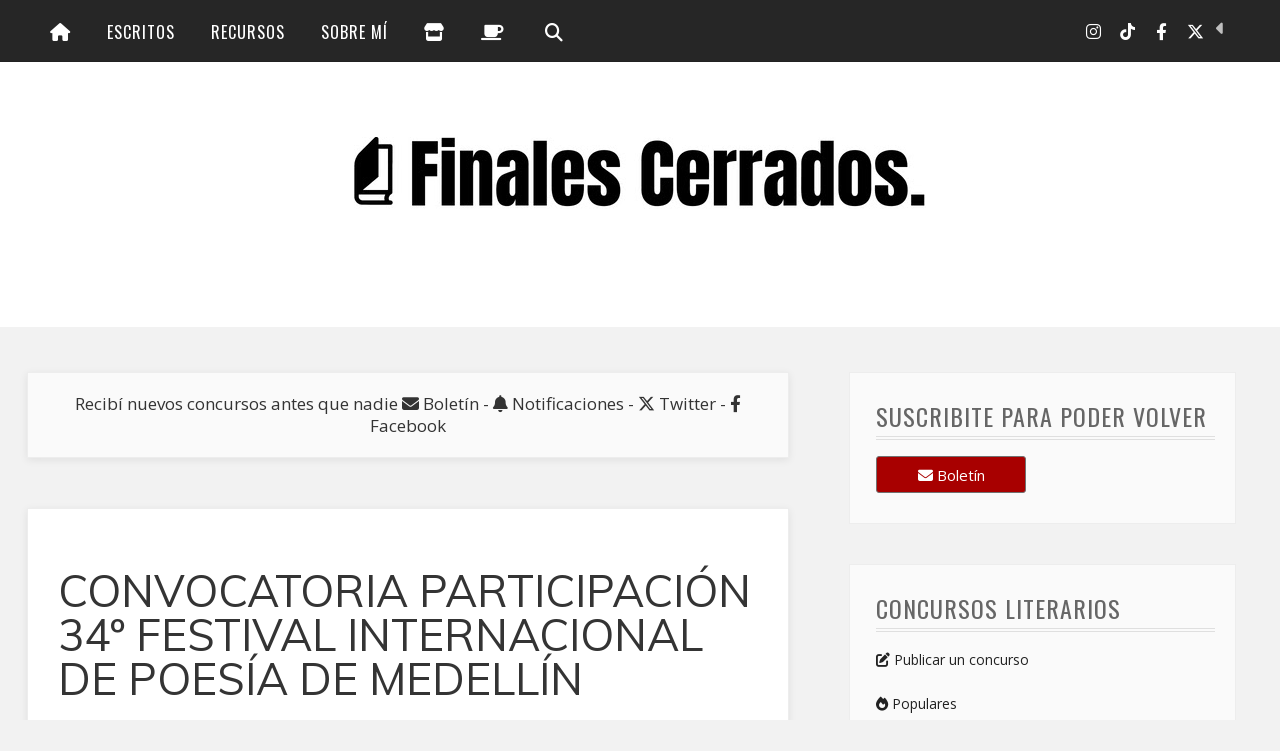

--- FILE ---
content_type: text/html; charset=UTF-8
request_url: https://www.finalescerrados.com/p/cl-convocatoria-participacion-34.html
body_size: 64761
content:
<!DOCTYPE html>
<html dir='ltr' lang='es-AR' xmlns='http://www.w3.org/1999/xhtml' xmlns:b='http://www.google.com/2005/gml/b' xmlns:data='http://www.google.com/2005/gml/data' xmlns:expr='http://www.google.com/2005/gml/expr'>
<head>
<link href='https://www.blogger.com/static/v1/widgets/2944754296-widget_css_bundle.css' rel='stylesheet' type='text/css'/>
<meta content='width=device-width, initial-scale=1' name='viewport'/>
<add name='X-Frame-Options' value='none'></add>
<meta content='Tenemos todos los concursos literarios del mundo de habla hispana. Cada día incorporamos nuevos premios.' name='description'/>
<meta content='Tenemos todos los concursos literarios del mundo de habla hispana. Cada día incorporamos nuevos premios.' property='og:description'/>
<meta content='Tenemos todos los concursos literarios del mundo de habla hispana. Cada día incorporamos nuevos premios.' name='twitter:description'/>
<meta content='text/html; charset=UTF-8' http-equiv='Content-Type'/>
<meta content='blogger' name='generator'/>
<link href='https://www.finalescerrados.com/favicon.ico' rel='icon' type='image/x-icon'/>
<link href='https://www.finalescerrados.com/p/cl-convocatoria-participacion-34.html' rel='canonical'/>
<link rel="alternate" type="application/atom+xml" title="Finales Cerrados - Atom" href="https://www.finalescerrados.com/feeds/posts/default" />
<link rel="alternate" type="application/rss+xml" title="Finales Cerrados - RSS" href="https://www.finalescerrados.com/feeds/posts/default?alt=rss" />
<link rel="service.post" type="application/atom+xml" title="Finales Cerrados - Atom" href="https://www.blogger.com/feeds/3508986077812296625/posts/default" />
<!--Can't find substitution for tag [blog.ieCssRetrofitLinks]-->
<meta content='https://www.finalescerrados.com/p/cl-convocatoria-participacion-34.html' property='og:url'/>
<meta content='CONVOCATORIA PARTICIPACIÓN 34º FESTIVAL INTERNACIONAL DE POESÍA DE MEDELLÍN' property='og:title'/>
<meta content='Descubre Finales Cerrados: Donde las historias cobran vida. Cuentos y relatos, recursos para escritores y la mente inquieta de Javier Andújar.' property='og:description'/>
<meta content='https://blogger.googleusercontent.com/img/a/AVvXsEgDYufY8Fk87y-ppkq_ldgPfwTMRkfanvAR1QPsrkEMFyHoNkz7eo43KJMVFMf_tyQL215aKDy0p4w2pKfKrBniEkr8XPNeIvfjJ6lW_QHJ3W59lrTZahN5xfkVdLfWtZ5VToJl2atZWSS_9WmoJGmJbInEhUIKBruwwzEc1h8kXTLF480ZGIR1EW058A=w1200-h630-p-k-no-nu' property='og:image'/>
<meta content='Si4MnFcAV4KOdqjfMhzOtm9u4ZvG11TRMAyxLzoQ4Uo=' name='verify-v1'/>
<meta content='3e39f7e2ee17fface9e317bbb7cd1db9' name='p:domain_verify'/>
<meta content='text/html; charset=UTF-8' http-equiv='Content-Type'/>
<title>CONVOCATORIA PARTICIPACIÓN 34º FESTIVAL INTERNACIONAL DE POESÍA DE MEDELLÍN | Finales Cerrados</title>
<!-- Description and Keywords (start) -->
<meta content='libros, literatura, cuentos, poemas, lectura, escritura, leer, escritor, editorial, autor, buenos aires, argentina, españa, mexico, finales cerrados, que leer, lectura recomendada, relatos, microrelatos, concursos, premios, certamenes, consursos literarios, premios literarios, javier esteban gonzález andújar, publicaciones, ficción, fantasía, fantástico, editado, ameno, interesante, literatura fantástica, terror, ciencia ficción, aventuras' name='keywords'/>
<!-- Description and Keywords (end) -->
<meta content='article' property='og:type'/>
<meta content='Finales Cerrados' property='og:site_name'/>
<meta content='https://www.finalescerrados.com/' name='twitter:domain'/>
<meta content='CONVOCATORIA PARTICIPACIÓN 34º FESTIVAL INTERNACIONAL DE POESÍA DE MEDELLÍN' name='twitter:title'/>
<meta content='summary' name='twitter:card'/>
<meta content='CONVOCATORIA PARTICIPACIÓN 34º FESTIVAL INTERNACIONAL DE POESÍA DE MEDELLÍN' name='twitter:title'/>
<!-- Social Media meta tag need customer customization -->
<meta content='Facebook App ID here' property='fb:app_id'/>
<meta content='203535279677142' property='fb:admins'/>
<meta content='summary' name='twitter:card'/>
<meta content='@finalescerrados' name='twitter:site'/>
<meta content='@finalescerrados' name='twitter:creator'/>
<!-- INI code snippets -->
<!-- FIN code snippets -->
<meta content='8undgfl4guppdsw383fpc7870qymli' name='facebook-domain-verification'/>
<!-- Pinterest tag -->
<meta content='f04dc47ef6d6943670c4d4c2691c7557' name='p:domain_verify'/>
<!-- Inicio Aviso de cookies UE personalizado -->
<script type='text/javascript'> cookieChoices = {}; </script>
<!-- Fin Aviso de cookies UE personalizado -->
<!-- Precarga conexiones -->
<link crossorigin='anonymous' href='https://fonts.gstatic.com' rel='preconnect'/>
<link crossorigin='anonymous' href='https://www.gstatic.com' rel='preconnect'/>
<link crossorigin='anonymous' href='https://www.googleapis.com' rel='preconnect'/>
<style id='page-skin-1' type='text/css'><!--
/*
/* === Aviso cookies en el fondo === */
.cookie-choices-info {position: fixed; top: auto !important; bottom: 0px !important;}
.visuallyhidden{
border: 0;
clip: rect(0 0 0 0);
height: 1px;
margin: -1px;
overflow: hidden;
padding: 0;
position: absolute;
width: 1px;
}
::selection {
background: #FFF6A9;
color: #333;
}
body#layout .nav-collapse,.no-image,.pagenavi .pages,#navbar,.date-header,.feed-links,.post-location,.post-share-buttons,.post-icons{display: none !important;}
.section,.widget,.widget-content,.widget ul,.widget li,body,h1,h2,h3,h4,h5,ul,li,a,p,span,img,dd{margin:0;padding:0;list-style:none;text-decoration:none;border:none;outline:none}
body#layout #content {width:100% !important; max-width:1400px !important; margin:0 auto !important;}
img {
max-width: 100%;
height: auto;
}
body#layout div#header {
width: 30%;
float: left;
margin-top: 60px;
}
body#layout div#headerad {
width: 70%;
float: right;
margin-top: 64px;
}
body#layout #footer div.column {
width: 25%;
margin-right: 0 !important;
float:left;
}
body#layout #footer .column .widget {
float: left;
margin-bottom: 15px;
overflow: hidden;
width: 176px;
}
#footer-wrapper {
background: none repeat scroll 0 0 #404040;
color: #444444;
font: 11px Verdana,Geneva,sans-serif;
margin: 0 auto;
overflow: hidden;
padding: 30px;
}
a:hover, .readmore-blog:hover {
color: #802000;
}
*::-moz-selection {
background: none repeat scroll 0 0 #CD2122;
color: #FFFFFF;
text-shadow: none;
}
.flickr_badge_image {
float: left;
height: 75px;
margin: 5px;
width: 75px;
}
.flickr_badge_image a {
display: block;
}
.flickr_badge_image a img {
display: block;
width: 100%;
height: auto;
-webkit-transition: opacity 100ms linear;
-moz-transition: opacity 100ms linear;
-ms-transition: opacity 100ms linear;
-o-transition: opacity 100ms linear;
transition: opacity 100ms linear;
}
#comments .comment-thread ol {
display: flex;
flex-direction: column-reverse;
}
#footer-wrapper .widget h2 {
background-position: 0 50%;
background-repeat: repeat-x;
font: 600 20px 'Open Sans',serif,sans-serif;
margin: 0 0 3px;
overflow: hidden;
padding: 5px 0;
text-transform: uppercase;
}
#footer-wrapper .widget h2 {
position: relative;
margin-top: 0;
margin-bottom: 30px;
line-height: 28px;
font-weight: 400 !important;
font-style: normal;
color: #fff;
opacity: 1;
visibility: visible;
-webkit-transition: opacity 0.24s ease-in-out;
-moz-transition: opacity 0.24s ease-in-out;
transition: opacity 0.24s ease-in-out;
font-size: 25px !important;
text-transform: uppercase;
padding-top: 3px;
color: #FFF !important;
font-family: Oswald, "Helvetica Neue", Arial, Helvetica, Verdana, sans-serif !important;
}
#footer .widget-area {
padding: 0 0 15px;
margin: 0 0 15px;
}
#footer div.column {
display: inline-block;
float: left;
width: 31.33%;
padding: 10px;
}
#footer .column .widget {
width: 100%;
padding: 5px;
float: left;
line-height: 1.7;
overflow: hidden;
margin-bottom: 15px;
}
#footer .widget-area h2 {
color: #AAAAAA;
font-family: sans-serif;
font-size: 12px;
font-weight: bold;
padding-bottom: 20px;
text-align: left;
text-transform: uppercase;
}
#footer .widget-content {
color: #D7D7D7;
text-align: left;
/* margin-top: 20px; */
font-size: 14px;
}
.page-header1 {
padding: 55px 0 0;
margin: 0;
}
#column1,#column2,#column3 {float:left}
body,.body-fauxcolumn-outer{font-family:'Lato',sans-serif;background:#Eee;font-size:14px;font-weight:300;line-height:1.75;overflow-x:hidden;position:relative}
a{color:#333}
h1,h2,h3,h4,h5{font-family: 'Muli', sans-serif;}
body{font-family: 'Open Sans', sans-serif;font-weight:300;font-style:normal;font-size:15px;line-height:22px;color:#333;background:#F2F2F2;);
background-repeat: repeat;
}h1{font-weight:400;font-style:normal;font-size:30px;line-height:30px;color:#343434;}h2{font-weight:300;font-style:normal;font-size:22px;line-height:28px;color:#343434;}h3{font-weight:300;font-style:normal;font-size:18px;line-height:24px;color:#343434;}h4{font-weight:300;font-style:normal;font-size:16px;line-height:22px;color:#343434;}h5{font-weight:300;font-style:normal;font-size:14px;line-height:20px;color:#343434;}h6{font-weight:300;font-style:normal;font-size:12px;line-height:18px;color:#343434;}#header h1{font-weight:700;font-style:normal;font-size:40px;line-height:40px;}.nav-menu li a{font-weight:300;font-style:normal;font-size:13px;}.nav-menu ul ul li a{font-weight:300;font-style:normal;font-size:12px;color:#ddd;}.page-inner .page-header{font-weight:300;font-style:normal;font-size:22px;line-height:30px;color:#666;}.page-desc{font-weight:300;font-style:normal;font-size:13px;line-height:24px;color:#aaa;}.post-head h2.post-title{font-weight:300;font-style:normal;font-size:23px;line-height:28px;}
.clear{*zoom:1}
.clear:before,.clear:after{display:table;content:"";line-height:0}
.clear:after{clear:both}
.hide-text{font:0/0 a;color:transparent;text-shadow:none;background-color:transparent;border:0}
.input-block-level{display:block;width:100%;min-height:30px;-webkit-box-sizing:border-box;-moz-box-sizing:border-box;box-sizing:border-box}
article,aside,details,figcaption,figure,footer,header,hgroup,nav,section{display:block}
audio,canvas,video{display:inline-block;*display:inline;*zoom:1}
audio:not([controls]){display:none}
html{font-size:100%;-webkit-text-size-adjust:100%;-ms-text-size-adjust:100%}
a:focus{outline:thin dotted #333;outline:5px auto -webkit-focus-ring-color;outline-offset:-2px}
a:hover,a:active{outline:0}
sub,sup{position:relative;font-size:75%;line-height:0;vertical-align:baseline}
sup{top:-0.5em}
sub{bottom:-0.25em}
img{max-width:100%;width:auto\9;height:auto;vertical-align:middle;border:0;-ms-interpolation-mode:bicubic}
#map_canvas img,.google-maps img{max-width:none}
button,input,select,textarea{margin:0;font-size:100%;vertical-align:middle}
button,input{*overflow:visible;line-height:normal}
button::-moz-focus-inner,input::-moz-focus-inner{padding:0;border:0}
button,html input[type="button"],input[type="reset"],input[type="submit"]{-webkit-appearance:button;cursor:pointer}
label,select,button,input[type="button"],input[type="reset"],input[type="submit"],input[type="radio"],input[type="checkbox"]{cursor:pointer}
input[type="search"]{-webkit-box-sizing:content-box;-moz-box-sizing:content-box;box-sizing:content-box;-webkit-appearance:textfield}
input[type="search"]::-webkit-search-decoration,input[type="search"]::-webkit-search-cancel-button{-webkit-appearance:none}
textarea{overflow:auto;vertical-align:top}
@media print{*{text-shadow:none !important;color:#000 !important;background:transparent !important;box-shadow:none !important}
a,a:visited{text-decoration:underline}
a[href]:after{content:" (" attr(href) ")"}
abbr[title]:after{content:" (" attr(title) ")"}
.ir a:after,a[href^="javascript:"]:after,a[href^="#"]:after{content:""}
thead{display:table-header-group}
tr,img{page-break-inside:avoid}
img{max-width:100% !important}
@page{margin:0.5cm}
p,h2,h3{orphans:3;widows:3}
h2,h3{page-break-after:avoid}
}
.img-rounded{-webkit-border-radius:6px;-moz-border-radius:6px;border-radius:6px}
.img-polaroid{padding:4px;background-color:#fff;border:1px solid #ccc;border:1px solid rgba(0,0,0,0.2);-webkit-box-shadow:0 1px 3px rgba(0,0,0,0.1);-moz-box-shadow:0 1px 3px rgba(0,0,0,0.1);box-shadow:0 1px 3px rgba(0,0,0,0.1)}
.img-circle{-webkit-border-radius:500px;-moz-border-radius:500px;border-radius:500px}
.row{margin-left:-20px;*zoom:1}
.row:before,.row:after{display:table;content:"";line-height:0}
.row:after{clear:both}
[class*="span"]{float:left;min-height:1px;margin-left:2%;box-sizing:border-box}
.container,.navbar-static-top .container,.navbar-static-top .container,.navbar-fixed-top .container,.navbar-fixed-bottom .container{max-width:1600px !important; width:95% !important; margin:0 auto !important;}
.span12{width:100%}
.span11{width:91.5%}
.span10{width:83%}
.span9{width:75%}
.span8{width:66%}
.span7{width:58%}
.span6{width:49%}
.span5{width:41.5%}
.span4{width:32%}
.span3{width:23%}
.span2{width:15%}
.span1{width:6.5%}
.offset12{margin-left:980px}
.offset11{margin-left:900px}
.offset10{margin-left:820px}
.offset9{margin-left:740px}
.offset8{margin-left:660px}
.offset7{margin-left:580px}
.offset6{margin-left:500px}
.offset5{margin-left:420px}
.offset4{margin-left:340px}
.offset3{margin-left:260px}
.offset2{margin-left:180px}
.offset1{margin-left:100px}
.row-fluid{width:100%;*zoom:1}
.row-fluid:before,.row-fluid:after{display:table;content:"";line-height:0}
.row-fluid:after{clear:both}
.row-fluid [class*="span"]{display:block;width:100%;min-height:30px;box-sizing:border-box;float:left;margin-left:2%;}
.row-fluid [class*="span"]:first-child{margin-left:0}
.row-fluid .controls-row [class*="span"]+[class*="span"]{margin-left:2.127659574468085%}
.row-fluid .span12{width:100%;*width:99.94680851063829%}
.row-fluid .span11{width:91.48936170212765%;*width:91.43617021276594%}
.row-fluid .span10{width:82.97872340425532%;*width:82.92553191489361%}
.row-fluid .span9{width:74.46808510638297%;*width:74.41489361702126%}
.row-fluid .span8{width:70% !important;}
.row-fluid .span7{width:57.44680851063829%;*width:57.39361702127659%}
.row-fluid .span6{width:48.93617021276595%;*width:48.88297872340425%}
.row-fluid .span5{width:40.42553191489362%;*width:40.37234042553192%}
.row-fluid .span4{width:28% !important;}
.row-fluid .span3{width:23.404255319148934%;*width:23.351063829787233%}
.row-fluid .span2{width:14.893617021276595%;*width:14.840425531914894%}
.row-fluid .span1{width:6.382978723404255%;*width:6.329787234042553%}
.row-fluid .offset12{margin-left:104.25531914893617%;*margin-left:104.14893617021275%}
.row-fluid .offset12:first-child{margin-left:102.12765957446808%;*margin-left:102.02127659574467%}
.row-fluid .offset11{margin-left:95.74468085106382%;*margin-left:95.6382978723404%}
.row-fluid .offset11:first-child{margin-left:93.61702127659574%;*margin-left:93.51063829787232%}
.row-fluid .offset10{margin-left:87.23404255319149%;*margin-left:87.12765957446807%}
.row-fluid .offset10:first-child{margin-left:85.1063829787234%;*margin-left:84.99999999999999%}
.row-fluid .offset9{margin-left:78.72340425531914%;*margin-left:78.61702127659572%}
.row-fluid .offset9:first-child{margin-left:76.59574468085106%;*margin-left:76.48936170212764%}
.row-fluid .offset8{margin-left:70.2127659574468%;*margin-left:70.10638297872339%}
.row-fluid .offset8:first-child{margin-left:68.08510638297872%;*margin-left:67.9787234042553%}
.row-fluid .offset7{margin-left:61.70212765957446%;*margin-left:61.59574468085106%}
.row-fluid .offset7:first-child{margin-left:59.574468085106375%;*margin-left:59.46808510638297%}
.row-fluid .offset6{margin-left:53.191489361702125%;*margin-left:53.085106382978715%}
.row-fluid .offset6:first-child{margin-left:51.063829787234035%;*margin-left:50.95744680851063%}
.row-fluid .offset5{margin-left:44.68085106382979%;*margin-left:44.57446808510638%}
.row-fluid .offset5:first-child{margin-left:42.5531914893617%;*margin-left:42.4468085106383%}
.row-fluid .offset4{margin-left:36.170212765957444%;*margin-left:36.06382978723405%}
.row-fluid .offset4:first-child{margin-left:34.04255319148936%;*margin-left:33.93617021276596%}
.row-fluid .offset3{margin-left:27.659574468085104%;*margin-left:27.5531914893617%}
.row-fluid .offset3:first-child{margin-left:25.53191489361702%;*margin-left:25.425531914893618%}
.row-fluid .offset2{margin-left:19.148936170212764%;*margin-left:19.04255319148936%}
.row-fluid .offset2:first-child{margin-left:17.02127659574468%;*margin-left:16.914893617021278%}
.row-fluid .offset1{margin-left:10.638297872340425%;*margin-left:10.53191489361702%}
.row-fluid .offset1:first-child{margin-left:8.51063829787234%;*margin-left:8.404255319148938%}
[class*="span"].hide,.row-fluid [class*="span"].hide{display:none}
[class*="span"].pull-right,.row-fluid [class*="span"].pull-right{float:right}
.container{margin-right:auto;margin-left:auto;*zoom:1}
.container:before,.container:after{display:table;content:"";line-height:0}
.container:after{clear:both}
.container-fluid{padding-right:20px;padding-left:20px;*zoom:1}
.container-fluid:before,.container-fluid:after{display:table;content:"";line-height:0}
.container-fluid:after{clear:both}
p{margin:0 0 28px}
.lead{margin-bottom:20px;font-size:21px;font-weight:200;line-height:30px}
small{font-size:85%}
strong{font-weight:bold}
em{font-style:italic}
cite{font-style:normal}
.muted{color:#999}
a.muted:hover,a.muted:focus{color:#808080}
.text-warning{color:#c09853}
a.text-warning:hover,a.text-warning:focus{color:#a47e3c}
.text-error{color:#b94a48}
a.text-error:hover,a.text-error:focus{color:#953b39}
.text-info{color:#3a87ad}
a.text-info:hover,a.text-info:focus{color:#2d6987}
.text-success{color:#468847}
a.text-success:hover,a.text-success:focus{color:#356635}
.text-left{text-align:left}
.text-right{text-align:right}
.text-center{text-align:center}
.page-header{padding-bottom:9px;margin:20px 0 30px;border-bottom:1px solid #eee}
ul,ol{padding:0;margin:0 0 10px 25px}
ul ul,ul ol,ol ol,ol ul{margin-bottom:0}
li{line-height:20px}
ul.unstyled,ol.unstyled{margin-left:0;list-style:none}
ul.inline,ol.inline{margin-left:0;list-style:none}
ul.inline>li,ol.inline>li{display:inline-block;*display:inline;*zoom:1;padding-left:5px;padding-right:5px}
dl{margin-bottom:20px}
dt,dd{line-height:20px}
dt{font-weight:bold}
dd{margin-left:10px}
.dl-horizontal{*zoom:1}
.dl-horizontal:before,.dl-horizontal:after{display:table;content:"";line-height:0}
.dl-horizontal:after{clear:both}
.dl-horizontal dt{float:left;width:160px;clear:left;text-align:right;overflow:hidden;text-overflow:ellipsis;white-space:nowrap}
.dl-horizontal dd{margin-left:180px}
hr{margin:20px 0;border:0;border-top:1px solid #eee;border-bottom:1px solid #fff}
abbr[title],abbr[data-original-title]{cursor:help;border-bottom:1px dotted #999}
abbr.initialism{font-size:90%;text-transform:uppercase}
blockquote{padding:0 0 0 15px;margin:0 0 28px;border-left:5px solid #eee; border-left:4px solid #a80000; font-style: italic;}
blockquote p{margin-bottom:0;font-size:17.5px;font-weight:300;line-height:1.25}
blockquote small{display:block;line-height:20px;color:#999}
blockquote small:before{content:'\2014 \00A0'}
blockquote.pull-right{float:right;padding-right:15px;padding-left:0;border-right:5px solid #eee;border-left:0}
blockquote.pull-right p,blockquote.pull-right small{text-align:right}
blockquote.pull-right small:before{content:''}
blockquote.pull-right small:after{content:'\00A0 \2014'}
q:before,q:after,blockquote:before,blockquote:after{content:""}
address{display:block;margin-bottom:20px;font-style:normal;line-height:20px}
code,pre{padding:0 3px 2px;font-family:Monaco,Menlo,Consolas,"Courier New",monospace;font-size:12px;color:#333;-webkit-border-radius:3px;-moz-border-radius:3px;border-radius:3px}
code{padding:2px 4px;color:#d14;background-color:#f7f7f9;border:1px solid #e1e1e8;white-space:nowrap}
pre{display:block;padding:9.5px;margin:0 0 10px;font-size:13px;line-height:20px;word-break:break-all;word-wrap:break-word;white-space:pre;white-space:pre-wrap;background-color:#f5f5f5;border:1px solid #ccc;border:1px solid rgba(0,0,0,0.15);-webkit-border-radius:4px;-moz-border-radius:4px;border-radius:4px}
pre.prettyprint{margin-bottom:20px}
pre code{padding:0;color:inherit;white-space:pre;white-space:pre-wrap;background-color:transparent;border:0}
.pre-scrollable{max-height:340px;overflow-y:scroll}
.label,.badge{display:inline-block;padding:2px 4px;font-size:11.844px;font-weight:bold;line-height:14px;color:#fff;vertical-align:baseline;white-space:nowrap;text-shadow:0 -1px 0 rgba(0,0,0,0.25);background-color:#999}
.label{-webkit-border-radius:3px;-moz-border-radius:3px;border-radius:3px}
.badge{padding-left:9px;padding-right:9px;-webkit-border-radius:9px;-moz-border-radius:9px;border-radius:9px}
.label:empty,.badge:empty{display:none}
a.label:hover,a.label:focus,a.badge:hover,a.badge:focus{color:#fff;text-decoration:none;cursor:pointer}
.label-important,.badge-important{background-color:#b94a48}
.label-important[href],.badge-important[href]{background-color:#953b39}
.label-warning,.badge-warning{background-color:#f89406}
.label-warning[href],.badge-warning[href]{background-color:#c67605}
.label-success,.badge-success{background-color:#468847}
.label-success[href],.badge-success[href]{background-color:#356635}
.label-info,.badge-info{background-color:#3a87ad}
.label-info[href],.badge-info[href]{background-color:#2d6987}
.label-inverse,.badge-inverse{background-color:#333}
.label-inverse[href],.badge-inverse[href]{background-color:#1a1a1a}
.btn .label,.btn .badge{position:relative;top:-1px}
.btn-mini .label,.btn-mini .badge{top:0}
table{max-width:100%;background-color:transparent;border-collapse:collapse;border-spacing:0}
.table{width:100%;margin-bottom:20px}
.table th,.table td{padding:5px;line-height:20px;text-align:left;vertical-align:top;border-top:1px solid #ddd}
.table th{font-weight:bold}
.table thead th{vertical-align:bottom}
.table caption+thead tr:first-child th,.table caption+thead tr:first-child td,.table colgroup+thead tr:first-child th,.table colgroup+thead tr:first-child td,.table thead:first-child tr:first-child th,.table thead:first-child tr:first-child td{border-top:0}
.table tbody+tbody{border-top:2px solid #ddd}
.table .table{background-color:#F2F2F2}
.table-condensed th,.table-condensed td{padding:4px 5px}
.table-bordered{border:1px solid #ddd;border-collapse:seblte;*border-collapse:collapse;border-left:0;-webkit-border-radius:4px;-moz-border-radius:4px;border-radius:4px}
.table-bordered th,.table-bordered td{border-left:1px solid #ddd}
.table-bordered caption+thead tr:first-child th,.table-bordered caption+tbody tr:first-child th,.table-bordered caption+tbody tr:first-child td,.table-bordered colgroup+thead tr:first-child th,.table-bordered colgroup+tbody tr:first-child th,.table-bordered colgroup+tbody tr:first-child td,.table-bordered thead:first-child tr:first-child th,.table-bordered tbody:first-child tr:first-child th,.table-bordered tbody:first-child tr:first-child td{border-top:0}
.table-bordered thead:first-child tr:first-child>th:first-child,.table-bordered tbody:first-child tr:first-child>td:first-child,.table-bordered tbody:first-child tr:first-child>th:first-child{-webkit-border-top-left-radius:4px;-moz-border-radius-topleft:4px;border-top-left-radius:4px}
.table-bordered thead:first-child tr:first-child>th:last-child,.table-bordered tbody:first-child tr:first-child>td:last-child,.table-bordered tbody:first-child tr:first-child>th:last-child{-webkit-border-top-right-radius:4px;-moz-border-radius-topright:4px;border-top-right-radius:4px}
.table-bordered thead:last-child tr:last-child>th:first-child,.table-bordered tbody:last-child tr:last-child>td:first-child,.table-bordered tbody:last-child tr:last-child>th:first-child,.table-bordered tfoot:last-child tr:last-child>td:first-child,.table-bordered tfoot:last-child tr:last-child>th:first-child{-webkit-border-bottom-left-radius:4px;-moz-border-radius-bottomleft:4px;border-bottom-left-radius:4px}
.table-bordered thead:last-child tr:last-child>th:last-child,.table-bordered tbody:last-child tr:last-child>td:last-child,.table-bordered tbody:last-child tr:last-child>th:last-child,.table-bordered tfoot:last-child tr:last-child>td:last-child,.table-bordered tfoot:last-child tr:last-child>th:last-child{-webkit-border-bottom-right-radius:4px;-moz-border-radius-bottomright:4px;border-bottom-right-radius:4px}
.table-bordered tfoot+tbody:last-child tr:last-child td:first-child{-webkit-border-bottom-left-radius:0;-moz-border-radius-bottomleft:0;border-bottom-left-radius:0}
.table-bordered tfoot+tbody:last-child tr:last-child td:last-child{-webkit-border-bottom-right-radius:0;-moz-border-radius-bottomright:0;border-bottom-right-radius:0}
.table-bordered caption+thead tr:first-child th:first-child,.table-bordered caption+tbody tr:first-child td:first-child,.table-bordered colgroup+thead tr:first-child th:first-child,.table-bordered colgroup+tbody tr:first-child td:first-child{-webkit-border-top-left-radius:4px;-moz-border-radius-topleft:4px;border-top-left-radius:4px}
.table-bordered caption+thead tr:first-child th:last-child,.table-bordered caption+tbody tr:first-child td:last-child,.table-bordered colgroup+thead tr:first-child th:last-child,.table-bordered colgroup+tbody tr:first-child td:last-child{-webkit-border-top-right-radius:4px;-moz-border-radius-topright:4px;border-top-right-radius:4px}
.table-striped tbody>tr:nth-child(odd)>td,.table-striped tbody>tr:nth-child(odd)>th{background-color:#f9f9f9}
.table-hover tbody tr:hover>td,.table-hover tbody tr:hover>th{background-color:#f5f5f5}
table td[class*="span"],table th[class*="span"],.row-fluid table td[class*="span"],.row-fluid table th[class*="span"]{display:table-cell;float:none;margin-left:0}
.table td.span1,.table th.span1{float:none;width:44px;margin-left:0}
.table td.span2,.table th.span2{float:none;width:124px;margin-left:0}
.table td.span3,.table th.span3{float:none;width:204px;margin-left:0}
.table td.span4,.table th.span4{float:none;width:284px;margin-left:0}
.table td.span5,.table th.span5{float:none;width:364px;margin-left:0}
.table td.span6,.table th.span6{float:none;width:444px;margin-left:0}
.table td.span7,.table th.span7{float:none;width:524px;margin-left:0}
.table td.span8,.table th.span8{float:none;width:604px;margin-left:0}
.table td.span9,.table th.span9{float:none;width:684px;margin-left:0}
.table td.span10,.table th.span10{float:none;width:764px;margin-left:0}
.table td.span11,.table th.span11{float:none;width:844px;margin-left:0}
.table td.span12,.table th.span12{float:none;width:924px;margin-left:0}
.table tbody tr.success>td{background-color:#dff0d8}
.table tbody tr.error>td{background-color:#f2dede}
.table tbody tr.warning>td{background-color:#fcf8e3}
.table tbody tr.info>td{background-color:#d9edf7}
.table-hover tbody tr.success:hover>td{background-color:#d0e9c6}
.table-hover tbody tr.error:hover>td{background-color:#ebcccc}
.table-hover tbody tr.warning:hover>td{background-color:#faf2cc}
.table-hover tbody tr.info:hover>td{background-color:#c4e3f3}
fieldset{padding:0;margin:0;border:0}
legend{display:block;width:100%;padding:0;margin-bottom:20px;font-size:21px;line-height:40px;color:#333;border:0;border-bottom:1px solid #e5e5e5}
legend small{font-size:15px;color:#999}
label,input,button,select,textarea{font-size:14px;font-weight:normal;line-height:20px}
input,button,select,textarea{font-family:"Helvetica Neue",Helvetica,,sans-serif}
label{display:block;margin-bottom:5px}
select,textarea,input[type="text"],input[type="password"],input[type="datetime"],input[type="datetime-local"],input[type="date"],input[type="month"],input[type="time"],input[type="week"],input[type="number"],input[type="email"],input[type="url"],input[type="search"],input[type="tel"],input[type="color"],.uneditable-input{display:inline-block;height:20px;padding:4px 6px;margin-bottom:10px;font-size:14px;line-height:20px;color:#555;-webkit-border-radius:4px;-moz-border-radius:4px;border-radius:4px;vertical-align:middle}
input,textarea,.uneditable-input{width:206px}
textarea{height:auto}
textarea,input[type="text"],input[type="password"],input[type="datetime"],input[type="datetime-local"],input[type="date"],input[type="month"],input[type="time"],input[type="week"],input[type="number"],input[type="email"],input[type="url"],input[type="search"],input[type="tel"],input[type="color"],.uneditable-input{background-color:#fff;border:1px solid #ccc;-webkit-box-shadow:inset 0 1px 1px rgba(0,0,0,0.075);-moz-box-shadow:inset 0 1px 1px rgba(0,0,0,0.075);box-shadow:inset 0 1px 1px rgba(0,0,0,0.075);-webkit-transition:border linear .2s,box-shadow linear .2s;-moz-transition:border linear .2s,box-shadow linear .2s;-o-transition:border linear .2s,box-shadow linear .2s;transition:border linear .2s,box-shadow linear .2s}
textarea:focus,input[type="text"]:focus,input[type="password"]:focus,input[type="datetime"]:focus,input[type="datetime-local"]:focus,input[type="date"]:focus,input[type="month"]:focus,input[type="time"]:focus,input[type="week"]:focus,input[type="number"]:focus,input[type="email"]:focus,input[type="url"]:focus,input[type="search"]:focus,input[type="tel"]:focus,input[type="color"]:focus,.uneditable-input:focus{border-color:rgba(82,168,236,0.8);outline:0;outline:thin dotted \9;-webkit-box-shadow:inset 0 1px 1px rgba(0,0,0,.075),0 0 8px rgba(82,168,236,.6);-moz-box-shadow:inset 0 1px 1px rgba(0,0,0,.075),0 0 8px rgba(82,168,236,.6);box-shadow:inset 0 1px 1px rgba(0,0,0,.075),0 0 8px rgba(82,168,236,.6)}
input[type="radio"],input[type="checkbox"]{margin:4px 0 0;*margin-top:0;margin-top:1px \9;line-height:normal}
input[type="file"],input[type="image"],input[type="submit"],input[type="reset"],input[type="button"],input[type="radio"],input[type="checkbox"]{width:auto}
select,input[type="file"]{height:30px;*margin-top:4px;line-height:30px}
select{width:220px;border:1px solid #ccc;background-color:#fff}
select[multiple],select[size]{height:auto}
select:focus,input[type="file"]:focus,input[type="radio"]:focus,input[type="checkbox"]:focus{outline:thin dotted #333;outline:5px auto -webkit-focus-ring-color;outline-offset:-2px}
.uneditable-input,.uneditable-textarea{color:#999;background-color:#fcfcfc;border-color:#ccc;-webkit-box-shadow:inset 0 1px 2px rgba(0,0,0,0.025);-moz-box-shadow:inset 0 1px 2px rgba(0,0,0,0.025);box-shadow:inset 0 1px 2px rgba(0,0,0,0.025);cursor:not-allowed}
.uneditable-input{overflow:hidden;white-space:nowrap}
.uneditable-textarea{width:auto;height:auto}
input:-moz-placeholder,textarea:-moz-placeholder{color:#999}
input:-ms-input-placeholder,textarea:-ms-input-placeholder{color:#999}
input::-webkit-input-placeholder,textarea::-webkit-input-placeholder{color:#999}
.radio,.checkbox{min-height:20px;padding-left:20px}
.radio input[type="radio"],.checkbox input[type="checkbox"]{float:left;margin-left:-20px}
.controls>.radio:first-child,.controls>.checkbox:first-child{padding-top:5px}
.radio.inline,.checkbox.inline{display:inline-block;padding-top:5px;margin-bottom:0;vertical-align:middle}
.radio.inline+.radio.inline,.checkbox.inline+.checkbox.inline{margin-left:10px}
.input-mini{width:60px}
.input-small{width:90px}
.input-medium{width:150px}
.input-large{width:210px}
.input-xlarge{width:270px}
.input-xxlarge{width:530px}
input[class*="span"],select[class*="span"],textarea[class*="span"],.uneditable-input[class*="span"],.row-fluid input[class*="span"],.row-fluid select[class*="span"],.row-fluid textarea[class*="span"],.row-fluid .uneditable-input[class*="span"]{float:none;margin-left:0}
.input-append input[class*="span"],.input-append .uneditable-input[class*="span"],.input-prepend input[class*="span"],.input-prepend .uneditable-input[class*="span"],.row-fluid input[class*="span"],.row-fluid select[class*="span"],.row-fluid textarea[class*="span"],.row-fluid .uneditable-input[class*="span"],.row-fluid .input-prepend [class*="span"],.row-fluid .input-append [class*="span"]{display:inline-block}
input,textarea,.uneditable-input{margin-left:0}
.controls-row [class*="span"]+[class*="span"]{margin-left:20px}
input.span12,textarea.span12,.uneditable-input.span12{width:926px}
input.span11,textarea.span11,.uneditable-input.span11{width:846px}
input.span10,textarea.span10,.uneditable-input.span10{width:766px}
input.span9,textarea.span9,.uneditable-input.span9{width:686px}
input.span8,textarea.span8,.uneditable-input.span8{width:606px}
input.span7,textarea.span7,.uneditable-input.span7{width:526px}
input.span6,textarea.span6,.uneditable-input.span6{width:446px}
input.span5,textarea.span5,.uneditable-input.span5{width:366px}
input.span4,textarea.span4,.uneditable-input.span4{width:286px}
input.span3,textarea.span3,.uneditable-input.span3{width:206px}
input.span2,textarea.span2,.uneditable-input.span2{width:126px}
input.span1,textarea.span1,.uneditable-input.span1{width:46px}
.controls-row{*zoom:1}
.controls-row:before,.controls-row:after{display:table;content:"";line-height:0}
.controls-row:after{clear:both}
.controls-row [class*="span"],.row-fluid .controls-row [class*="span"]{float:left}
.controls-row .checkbox[class*="span"],.controls-row .radio[class*="span"]{padding-top:5px}
input[disabled],select[disabled],textarea[disabled],input[readonly],select[readonly],textarea[readonly]{cursor:not-allowed;background-color:#eee}
input[type="radio"][disabled],input[type="checkbox"][disabled],input[type="radio"][readonly],input[type="checkbox"][readonly]{background-color:transparent}
.control-group.warning .control-label,.control-group.warning .help-block,.control-group.warning .help-inline{color:#c09853}
.control-group.warning .checkbox,.control-group.warning .radio,.control-group.warning input,.control-group.warning select,.control-group.warning textarea{color:#c09853}
.control-group.warning input,.control-group.warning select,.control-group.warning textarea{border-color:#c09853;-webkit-box-shadow:inset 0 1px 1px rgba(0,0,0,0.075);-moz-box-shadow:inset 0 1px 1px rgba(0,0,0,0.075);box-shadow:inset 0 1px 1px rgba(0,0,0,0.075)}
.control-group.warning input:focus,.control-group.warning select:focus,.control-group.warning textarea:focus{border-color:#a47e3c;-webkit-box-shadow:inset 0 1px 1px rgba(0,0,0,0.075),0 0 6px #dbc59e;-moz-box-shadow:inset 0 1px 1px rgba(0,0,0,0.075),0 0 6px #dbc59e;box-shadow:inset 0 1px 1px rgba(0,0,0,0.075),0 0 6px #dbc59e}
.control-group.warning .input-prepend .add-on,.control-group.warning .input-append .add-on{color:#c09853;background-color:#fcf8e3;border-color:#c09853}
.control-group.error .control-label,.control-group.error .help-block,.control-group.error .help-inline{color:#b94a48}
.control-group.error .checkbox,.control-group.error .radio,.control-group.error input,.control-group.error select,.control-group.error textarea{color:#b94a48}
.control-group.error input,.control-group.error select,.control-group.error textarea{border-color:#b94a48;-webkit-box-shadow:inset 0 1px 1px rgba(0,0,0,0.075);-moz-box-shadow:inset 0 1px 1px rgba(0,0,0,0.075);box-shadow:inset 0 1px 1px rgba(0,0,0,0.075)}
.control-group.error input:focus,.control-group.error select:focus,.control-group.error textarea:focus{border-color:#953b39;-webkit-box-shadow:inset 0 1px 1px rgba(0,0,0,0.075),0 0 6px #d59392;-moz-box-shadow:inset 0 1px 1px rgba(0,0,0,0.075),0 0 6px #d59392;box-shadow:inset 0 1px 1px rgba(0,0,0,0.075),0 0 6px #d59392}
.control-group.error .input-prepend .add-on,.control-group.error .input-append .add-on{color:#b94a48;background-color:#f2dede;border-color:#b94a48}
.control-group.success .control-label,.control-group.success .help-block,.control-group.success .help-inline{color:#468847}
.control-group.success .checkbox,.control-group.success .radio,.control-group.success input,.control-group.success select,.control-group.success textarea{color:#468847}
.control-group.success input,.control-group.success select,.control-group.success textarea{border-color:#468847;-webkit-box-shadow:inset 0 1px 1px rgba(0,0,0,0.075);-moz-box-shadow:inset 0 1px 1px rgba(0,0,0,0.075);box-shadow:inset 0 1px 1px rgba(0,0,0,0.075)}
.control-group.success input:focus,.control-group.success select:focus,.control-group.success textarea:focus{border-color:#356635;-webkit-box-shadow:inset 0 1px 1px rgba(0,0,0,0.075),0 0 6px #7aba7b;-moz-box-shadow:inset 0 1px 1px rgba(0,0,0,0.075),0 0 6px #7aba7b;box-shadow:inset 0 1px 1px rgba(0,0,0,0.075),0 0 6px #7aba7b}
.control-group.success .input-prepend .add-on,.control-group.success .input-append .add-on{color:#468847;background-color:#dff0d8;border-color:#468847}
.control-group.info .control-label,.control-group.info .help-block,.control-group.info .help-inline{color:#3a87ad}
.control-group.info .checkbox,.control-group.info .radio,.control-group.info input,.control-group.info select,.control-group.info textarea{color:#3a87ad}
.control-group.info input,.control-group.info select,.control-group.info textarea{border-color:#3a87ad;-webkit-box-shadow:inset 0 1px 1px rgba(0,0,0,0.075);-moz-box-shadow:inset 0 1px 1px rgba(0,0,0,0.075);box-shadow:inset 0 1px 1px rgba(0,0,0,0.075)}
.control-group.info input:focus,.control-group.info select:focus,.control-group.info textarea:focus{border-color:#2d6987;-webkit-box-shadow:inset 0 1px 1px rgba(0,0,0,0.075),0 0 6px #7ab5d3;-moz-box-shadow:inset 0 1px 1px rgba(0,0,0,0.075),0 0 6px #7ab5d3;box-shadow:inset 0 1px 1px rgba(0,0,0,0.075),0 0 6px #7ab5d3}
.control-group.info .input-prepend .add-on,.control-group.info .input-append .add-on{color:#3a87ad;background-color:#d9edf7;border-color:#3a87ad}
input:focus:invalid,textarea:focus:invalid,select:focus:invalid{color:#b94a48;border-color:#ee5f5b}
input:focus:invalid:focus,textarea:focus:invalid:focus,select:focus:invalid:focus{border-color:#e9322d;-webkit-box-shadow:0 0 6px #f8b9b7;-moz-box-shadow:0 0 6px #f8b9b7;box-shadow:0 0 6px #f8b9b7}
.form-actions{padding:19px 20px 20px;margin-top:20px;margin-bottom:20px;background-color:#f5f5f5;border-top:1px solid #e5e5e5;*zoom:1}
.form-actions:before,.form-actions:after{display:table;content:"";line-height:0}
.form-actions:after{clear:both}
.help-block,.help-inline{color:#595959}
.help-block{display:block;margin-bottom:10px}
.help-inline{display:inline-block;*display:inline;*zoom:1;vertical-align:middle;padding-left:5px}
.input-append,.input-prepend{display:inline-block;margin-bottom:10px;vertical-align:middle;font-size:0;white-space:nowrap}
.input-append input,.input-prepend input,.input-append select,.input-prepend select,.input-append .uneditable-input,.input-prepend .uneditable-input,.input-append .dropdown-menu,.input-prepend .dropdown-menu,.input-append .popover,.input-prepend .popover{font-size:14px}
.input-append input,.input-prepend input,.input-append select,.input-prepend select,.input-append .uneditable-input,.input-prepend .uneditable-input{position:relative;margin-bottom:0;*margin-left:0;vertical-align:top;-webkit-border-radius:0 4px 4px 0;-moz-border-radius:0 4px 4px 0;border-radius:0 4px 4px 0}
.input-append input:focus,.input-prepend input:focus,.input-append select:focus,.input-prepend select:focus,.input-append .uneditable-input:focus,.input-prepend .uneditable-input:focus{z-index:2}
.input-append .add-on,.input-prepend .add-on{display:inline-block;width:auto;height:20px;min-width:16px;padding:4px 5px;font-size:14px;font-weight:normal;line-height:20px;text-align:center;text-shadow:0 1px 0 #fff;background-color:#eee;border:1px solid #ccc}
.input-append .add-on,.input-prepend .add-on,.input-append .btn,.input-prepend .btn,.input-append .btn-group>.dropdown-toggle,.input-prepend .btn-group>.dropdown-toggle{vertical-align:top;-webkit-border-radius:0;-moz-border-radius:0;border-radius:0}
.input-append .active,.input-prepend .active{background-color:#a9dba9;border-color:#46a546}
.input-prepend .add-on,.input-prepend .btn{margin-right:-1px}
.input-prepend .add-on:first-child,.input-prepend .btn:first-child{-webkit-border-radius:4px 0 0 4px;-moz-border-radius:4px 0 0 4px;border-radius:4px 0 0 4px}
.input-append input,.input-append select,.input-append .uneditable-input{-webkit-border-radius:4px 0 0 4px;-moz-border-radius:4px 0 0 4px;border-radius:4px 0 0 4px}
.input-append input+.btn-group .btn:last-child,.input-append select+.btn-group .btn:last-child,.input-append .uneditable-input+.btn-group .btn:last-child{-webkit-border-radius:0 4px 4px 0;-moz-border-radius:0 4px 4px 0;border-radius:0 4px 4px 0}
.input-append .add-on,.input-append .btn,.input-append .btn-group{margin-left:-1px}
.input-append .add-on:last-child,.input-append .btn:last-child,.input-append .btn-group:last-child>.dropdown-toggle{-webkit-border-radius:0 4px 4px 0;-moz-border-radius:0 4px 4px 0;border-radius:0 4px 4px 0}
.input-prepend.input-append input,.input-prepend.input-append select,.input-prepend.input-append .uneditable-input{-webkit-border-radius:0;-moz-border-radius:0;border-radius:0}
.input-prepend.input-append input+.btn-group .btn,.input-prepend.input-append select+.btn-group .btn,.input-prepend.input-append .uneditable-input+.btn-group .btn{-webkit-border-radius:0 4px 4px 0;-moz-border-radius:0 4px 4px 0;border-radius:0 4px 4px 0}
.input-prepend.input-append .add-on:first-child,.input-prepend.input-append .btn:first-child{margin-right:-1px;-webkit-border-radius:4px 0 0 4px;-moz-border-radius:4px 0 0 4px;border-radius:4px 0 0 4px}
.input-prepend.input-append .add-on:last-child,.input-prepend.input-append .btn:last-child{margin-left:-1px;-webkit-border-radius:0 4px 4px 0;-moz-border-radius:0 4px 4px 0;border-radius:0 4px 4px 0}
.input-prepend.input-append .btn-group:first-child{margin-left:0}
#likebox-wrapper * {
width: 100% !important;
}
input.search-query{padding-right:14px;padding-right:4px \9;padding-left:14px;padding-left:4px \9;margin-bottom:0;-webkit-border-radius:15px;-moz-border-radius:15px;border-radius:15px}
.form-search .input-append .search-query,.form-search .input-prepend .search-query{-webkit-border-radius:0;-moz-border-radius:0;border-radius:0}
.form-search .input-append .search-query{-webkit-border-radius:14px 0 0 14px;-moz-border-radius:14px 0 0 14px;border-radius:14px 0 0 14px}
.form-search .input-append .btn{-webkit-border-radius:0 14px 14px 0;-moz-border-radius:0 14px 14px 0;border-radius:0 14px 14px 0}
.form-search .input-prepend .search-query{-webkit-border-radius:0 14px 14px 0;-moz-border-radius:0 14px 14px 0;border-radius:0 14px 14px 0}
.form-search .input-prepend .btn{-webkit-border-radius:14px 0 0 14px;-moz-border-radius:14px 0 0 14px;border-radius:14px 0 0 14px}
.form-search input,.form-inline input,.form-horizontal input,.form-search textarea,.form-inline textarea,.form-horizontal textarea,.form-search select,.form-inline select,.form-horizontal select,.form-search .help-inline,.form-inline .help-inline,.form-horizontal .help-inline,.form-search .uneditable-input,.form-inline .uneditable-input,.form-horizontal .uneditable-input,.form-search .input-prepend,.form-inline .input-prepend,.form-horizontal .input-prepend,.form-search .input-append,.form-inline .input-append,.form-horizontal .input-append{display:inline-block;*display:inline;*zoom:1;margin-bottom:0;vertical-align:middle}
.form-search .hide,.form-inline .hide,.form-horizontal .hide{display:none}
.form-search label,.form-inline label,.form-search .btn-group,.form-inline .btn-group{display:inline-block}
.form-search .input-append,.form-inline .input-append,.form-search .input-prepend,.form-inline .input-prepend{margin-bottom:0}
.form-search .radio,.form-search .checkbox,.form-inline .radio,.form-inline .checkbox{padding-left:0;margin-bottom:0;vertical-align:middle}
.form-search .radio input[type="radio"],.form-search .checkbox input[type="checkbox"],.form-inline .radio input[type="radio"],.form-inline .checkbox input[type="checkbox"]{float:left;margin-right:3px;margin-left:0}
.control-group{margin-bottom:10px}
legend+.control-group{margin-top:20px;-webkit-margin-top-collapse:separate}
.form-horizontal .control-group{margin-bottom:20px;*zoom:1}
.form-horizontal .control-group:before,.form-horizontal .control-group:after{display:table;content:"";line-height:0}
.form-horizontal .control-group:after{clear:both}
.form-horizontal .control-label{float:left;width:160px;padding-top:5px;text-align:right}
.form-horizontal .controls{*display:inline-block;*padding-left:20px;margin-left:180px;*margin-left:0}
.form-horizontal .controls:first-child{*padding-left:180px}
.form-horizontal .help-block{margin-bottom:0}
.form-horizontal input+.help-block,.form-horizontal select+.help-block,.form-horizontal textarea+.help-block,.form-horizontal .uneditable-input+.help-block,.form-horizontal .input-prepend+.help-block,.form-horizontal .input-append+.help-block{margin-top:10px}
.form-horizontal .form-actions{padding-left:180px}
.btn{display:inline-block;*display:inline;*zoom:1;padding:4px 12px;margin-bottom:0;font-size:14px;line-height:20px;text-align:center;vertical-align:middle;cursor:pointer;color:#333;text-shadow:0 1px 1px rgba(255,255,255,0.75);background-color:#f5f5f5;background-image:-moz-linear-gradient(top,#fff,#e6e6e6);background-image:-webkit-gradient(linear,0 0,0 100%,from(#fff),to(#e6e6e6));background-image:-webkit-linear-gradient(top,#fff,#e6e6e6);background-image:-o-linear-gradient(top,#fff,#e6e6e6);background-image:linear-gradient(to bottom,#fff,#e6e6e6);background-repeat:repeat-x;filter:progid:DXImageTransform.Microsoft.gradient(startColorstr='#fffff',endColorstr='#ffe6e6e6',GradientType=0);border-color:#e6e6e6 #e6e6e6 #bfbfbf;border-color:rgba(0,0,0,0.1) rgba(0,0,0,0.1) rgba(0,0,0,0.25);*background-color:#e6e6e6;filter:progid:DXImageTransform.Microsoft.gradient(enabled = false);border:1px solid #ccc;*border:0;border-bottom-color:#b3b3b3;-webkit-border-radius:4px;-moz-border-radius:4px;border-radius:4px;*margin-left:.3em;-webkit-box-shadow:inset 0 1px 0 rgba(255,255,255,.2),0 1px 2px rgba(0,0,0,.05);-moz-box-shadow:inset 0 1px 0 rgba(255,255,255,.2),0 1px 2px rgba(0,0,0,.05);box-shadow:inset 0 1px 0 rgba(255,255,255,.2),0 1px 2px rgba(0,0,0,.05)}
.btn:hover,.btn:focus,.btn:active,.btn.active,.btn.disabled,.btn[disabled]{color:#333;background-color:#e6e6e6;*background-color:#d9d9d9}
.btn:active,.btn.active{background-color:#ccc \9}
.btn:first-child{*margin-left:0}
.btn:hover,.btn:focus{color:#333;text-decoration:none;background-position:0 -15px;-webkit-transition:background-position 0.1s linear;-moz-transition:background-position 0.1s linear;-o-transition:background-position 0.1s linear;transition:background-position 0.1s linear}
.btn:focus{outline:thin dotted #333;outline:5px auto -webkit-focus-ring-color;outline-offset:-2px}
.btn.active,.btn:active{background-image:none;outline:0;-webkit-box-shadow:inset 0 2px 4px rgba(0,0,0,.15),0 1px 2px rgba(0,0,0,.05);-moz-box-shadow:inset 0 2px 4px rgba(0,0,0,.15),0 1px 2px rgba(0,0,0,.05);box-shadow:inset 0 2px 4px rgba(0,0,0,.15),0 1px 2px rgba(0,0,0,.05)}
.btn.disabled,.btn[disabled]{cursor:default;background-image:none;opacity:0.65;filter:alpha(opacity=65);-webkit-box-shadow:none;-moz-box-shadow:none;box-shadow:none}
.btn-large{padding:11px 19px;font-size:17.5px;-webkit-border-radius:6px;-moz-border-radius:6px;border-radius:6px}
.btn-large [class^="icon-"],.btn-large [class*=" icon-"]{margin-top:4px}
.btn-small{padding:2px 10px;font-size:11.9px;-webkit-border-radius:3px;-moz-border-radius:3px;border-radius:3px}
.btn-small [class^="icon-"],.btn-small [class*=" icon-"]{margin-top:0}
.btn-mini [class^="icon-"],.btn-mini [class*=" icon-"]{margin-top:-1px}
.btn-mini{padding:0 6px;font-size:10.5px;-webkit-border-radius:3px;-moz-border-radius:3px;border-radius:3px}
.btn-block{display:block;width:100%;padding-left:0;padding-right:0;-webkit-box-sizing:border-box;-moz-box-sizing:border-box;box-sizing:border-box}
.btn-block+.btn-block{margin-top:5px}
input[type="submit"].btn-block,input[type="reset"].btn-block,input[type="button"].btn-block{width:100%}
.btn-primary.active,.btn-warning.active,.btn-danger.active,.btn-success.active,.btn-info.active,.btn-inverse.active{color:rgba(255,255,255,0.75)}
.btn-primary{color:#fff;text-shadow:0 -1px 0 rgba(0,0,0,0.25);background-image:-moz-linear-gradient(top,#08c,#04c);background-image:-webkit-gradient(linear,0 0,0 100%,from(#08c),to(#04c));background-image:-webkit-linear-gradient(top,#08c,#04c);background-image:-o-linear-gradient(top,#08c,#04c);background-image:linear-gradient(to bottom,#08c,#04c);background-repeat:repeat-x;filter:progid:DXImageTransform.Microsoft.gradient(startColorstr='#f08cc',endColorstr='#f04cc',GradientType=0);border-color:#04c #04c #002a80;border-color:rgba(0,0,0,0.1) rgba(0,0,0,0.1) rgba(0,0,0,0.25);*background-color:#04c;filter:progid:DXImageTransform.Microsoft.gradient(enabled = false)}
.btn-primary:hover,.btn-primary:focus,.btn-primary:active,.btn-primary.active,.btn-primary.disabled,.btn-primary[disabled]{color:#fff;background-color:#04c;*background-color:#003bb3}
.btn-primary:active,.btn-primary.active{background-color:#039 \9}
.btn-warning{color:#fff;text-shadow:0 -1px 0 rgba(0,0,0,0.25);background-color:#faa732;background-image:-moz-linear-gradient(top,#fbb450,#f89406);background-image:-webkit-gradient(linear,0 0,0 100%,from(#fbb450),to(#f89406));background-image:-webkit-linear-gradient(top,#fbb450,#f89406);background-image:-o-linear-gradient(top,#fbb450,#f89406);background-image:linear-gradient(to bottom,#fbb450,#f89406);background-repeat:repeat-x;filter:progid:DXImageTransform.Microsoft.gradient(startColorstr='#fffbb450',endColorstr='#fff89406',GradientType=0);border-color:#f89406 #f89406 #ad6704;border-color:rgba(0,0,0,0.1) rgba(0,0,0,0.1) rgba(0,0,0,0.25);*background-color:#f89406;filter:progid:DXImageTransform.Microsoft.gradient(enabled = false)}
.btn-warning:hover,.btn-warning:focus,.btn-warning:active,.btn-warning.active,.btn-warning.disabled,.btn-warning[disabled]{color:#fff;background-color:#f89406;*background-color:#df8505}
.btn-warning:active,.btn-warning.active{background-color:#c67605 \9}
.btn-danger{color:#fff;text-shadow:0 -1px 0 rgba(0,0,0,0.25);background-color:#da4f49;background-image:-moz-linear-gradient(top,#ee5f5b,#bd362f);background-image:-webkit-gradient(linear,0 0,0 100%,from(#ee5f5b),to(#bd362f));background-image:-webkit-linear-gradient(top,#ee5f5b,#bd362f);background-image:-o-linear-gradient(top,#ee5f5b,#bd362f);background-image:linear-gradient(to bottom,#ee5f5b,#bd362f);background-repeat:repeat-x;filter:progid:DXImageTransform.Microsoft.gradient(startColorstr='#ffee5f5b',endColorstr='#ffbd362f',GradientType=0);border-color:#bd362f #bd362f #802420;border-color:rgba(0,0,0,0.1) rgba(0,0,0,0.1) rgba(0,0,0,0.25);*background-color:#bd362f;filter:progid:DXImageTransform.Microsoft.gradient(enabled = false)}
.btn-danger:hover,.btn-danger:focus,.btn-danger:active,.btn-danger.active,.btn-danger.disabled,.btn-danger[disabled]{color:#fff;background-color:#bd362f;*background-color:#a9302a}
.btn-danger:active,.btn-danger.active{background-color:#942a25 \9}
.btn-success{color:#fff;text-shadow:0 -1px 0 rgba(0,0,0,0.25);background-color:#5bb75b;background-image:-moz-linear-gradient(top,#62c462,#51a351);background-image:-webkit-gradient(linear,0 0,0 100%,from(#62c462),to(#51a351));background-image:-webkit-linear-gradient(top,#62c462,#51a351);background-image:-o-linear-gradient(top,#62c462,#51a351);background-image:linear-gradient(to bottom,#62c462,#51a351);background-repeat:repeat-x;filter:progid:DXImageTransform.Microsoft.gradient(startColorstr='#ff62c462',endColorstr='#ff51a351',GradientType=0);border-color:#51a351 #51a351 #387038;border-color:rgba(0,0,0,0.1) rgba(0,0,0,0.1) rgba(0,0,0,0.25);*background-color:#51a351;filter:progid:DXImageTransform.Microsoft.gradient(enabled = false)}
.btn-success:hover,.btn-success:focus,.btn-success:active,.btn-success.active,.btn-success.disabled,.btn-success[disabled]{color:#fff;background-color:#51a351;*background-color:#499249}
.btn-success:active,.btn-success.active{background-color:#408140 \9}
.btn-info{color:#fff;text-shadow:0 -1px 0 rgba(0,0,0,0.25);background-color:#49afcd;background-image:-moz-linear-gradient(top,#5bc0de,#2f96b4);background-image:-webkit-gradient(linear,0 0,0 100%,from(#5bc0de),to(#2f96b4));background-image:-webkit-linear-gradient(top,#5bc0de,#2f96b4);background-image:-o-linear-gradient(top,#5bc0de,#2f96b4);background-image:linear-gradient(to bottom,#5bc0de,#2f96b4);background-repeat:repeat-x;filter:progid:DXImageTransform.Microsoft.gradient(startColorstr='#ff5bc0de',endColorstr='#ff2f96b4',GradientType=0);border-color:#2f96b4 #2f96b4 #1f6377;border-color:rgba(0,0,0,0.1) rgba(0,0,0,0.1) rgba(0,0,0,0.25);*background-color:#2f96b4;filter:progid:DXImageTransform.Microsoft.gradient(enabled = false)}
.btn-info:hover,.btn-info:focus,.btn-info:active,.btn-info.active,.btn-info.disabled,.btn-info[disabled]{color:#fff;background-color:#2f96b4;*background-color:#2a85a0}
.btn-info:active,.btn-info.active{background-color:#24748c \9}
.btn-inverse{color:#fff;text-shadow:0 -1px 0 rgba(0,0,0,0.25);background-color:#363636;background-image:-moz-linear-gradient(top,#444,#222);background-image:-webkit-gradient(linear,0 0,0 100%,from(#444),to(#222));background-image:-webkit-linear-gradient(top,#444,#222);background-image:-o-linear-gradient(top,#444,#222);background-image:linear-gradient(to bottom,#444,#222);background-repeat:repeat-x;filter:progid:DXImageTransform.Microsoft.gradient(startColorstr='#f4444',endColorstr='#f2222',GradientType=0);border-color:#222 #222 #000;border-color:rgba(0,0,0,0.1) rgba(0,0,0,0.1) rgba(0,0,0,0.25);*background-color:#222;filter:progid:DXImageTransform.Microsoft.gradient(enabled = false)}
.btn-inverse:hover,.btn-inverse:focus,.btn-inverse:active,.btn-inverse.active,.btn-inverse.disabled,.btn-inverse[disabled]{color:#fff;background-color:#222;*background-color:#151515}
.btn-inverse:active,.btn-inverse.active{background-color:#080808 \9}
button.btn,input[type="submit"].btn{*padding-top:3px;*padding-bottom:3px}
button.btn::-moz-focus-inner,input[type="submit"].btn::-moz-focus-inner{padding:0;border:0}
button.btn.btn-large,input[type="submit"].btn.btn-large{*padding-top:7px;*padding-bottom:7px}
button.btn.btn-small,input[type="submit"].btn.btn-small{*padding-top:3px;*padding-bottom:3px}
button.btn.btn-mini,input[type="submit"].btn.btn-mini{*padding-top:1px;*padding-bottom:1px}
.btn-link,.btn-link:active,.btn-link[disabled]{background-color:transparent;background-image:none;-webkit-box-shadow:none;-moz-box-shadow:none;box-shadow:none}
.btn-link{border-color:transparent;cursor:pointer;color:#08c;-webkit-border-radius:0;-moz-border-radius:0;border-radius:0}
.btn-link:hover,.btn-link:focus{color:#005580;text-decoration:underline;background-color:transparent}
.btn-link[disabled]:hover,.btn-link[disabled]:focus{color:#333;text-decoration:none}
.btn-group{position:relative;display:inline-block;*display:inline;*zoom:1;font-size:0;vertical-align:middle;white-space:nowrap;*margin-left:.3em}
.btn-group:first-child{*margin-left:0}
.btn-group+.btn-group{margin-left:5px}
.btn-toolbar{font-size:0;margin-top:10px;margin-bottom:10px}
.btn-toolbar>.btn+.btn,.btn-toolbar>.btn-group+.btn,.btn-toolbar>.btn+.btn-group{margin-left:5px}
.btn-group>.btn{position:relative;-webkit-border-radius:0;-moz-border-radius:0;border-radius:0}
.btn-group>.btn+.btn{margin-left:-1px}
.btn-group>.btn,.btn-group>.dropdown-menu,.btn-group>.popover{font-size:14px}
.btn-group>.btn-mini{font-size:10.5px}
.btn-group>.btn-small{font-size:11.9px}
.btn-group>.btn-large{font-size:17.5px}
.btn-group>.btn:first-child{margin-left:0;-webkit-border-top-left-radius:4px;-moz-border-radius-topleft:4px;border-top-left-radius:4px;-webkit-border-bottom-left-radius:4px;-moz-border-radius-bottomleft:4px;border-bottom-left-radius:4px}
.btn-group>.btn:last-child,.btn-group>.dropdown-toggle{-webkit-border-top-right-radius:4px;-moz-border-radius-topright:4px;border-top-right-radius:4px;-webkit-border-bottom-right-radius:4px;-moz-border-radius-bottomright:4px;border-bottom-right-radius:4px}
.btn-group>.btn.large:first-child{margin-left:0;-webkit-border-top-left-radius:6px;-moz-border-radius-topleft:6px;border-top-left-radius:6px;-webkit-border-bottom-left-radius:6px;-moz-border-radius-bottomleft:6px;border-bottom-left-radius:6px}
.btn-group>.btn.large:last-child,.btn-group>.large.dropdown-toggle{-webkit-border-top-right-radius:6px;-moz-border-radius-topright:6px;border-top-right-radius:6px;-webkit-border-bottom-right-radius:6px;-moz-border-radius-bottomright:6px;border-bottom-right-radius:6px}
.btn-group>.btn:hover,.btn-group>.btn:focus,.btn-group>.btn:active,.btn-group>.btn.active{z-index:2}
.btn-group .dropdown-toggle:active,.btn-group.open .dropdown-toggle{outline:0}
.btn-group>.btn+.dropdown-toggle{padding-left:8px;padding-right:8px;-webkit-box-shadow:inset 1px 0 0 rgba(255,255,255,.125),inset 0 1px 0 rgba(255,255,255,.2),0 1px 2px rgba(0,0,0,.05);-moz-box-shadow:inset 1px 0 0 rgba(255,255,255,.125),inset 0 1px 0 rgba(255,255,255,.2),0 1px 2px rgba(0,0,0,.05);box-shadow:inset 1px 0 0 rgba(255,255,255,.125),inset 0 1px 0 rgba(255,255,255,.2),0 1px 2px rgba(0,0,0,.05);*padding-top:5px;*padding-bottom:5px}
.btn-group>.btn-mini+.dropdown-toggle{padding-left:5px;padding-right:5px;*padding-top:2px;*padding-bottom:2px}
.btn-group>.btn-small+.dropdown-toggle{*padding-top:5px;*padding-bottom:4px}
.btn-group>.btn-large+.dropdown-toggle{padding-left:12px;padding-right:12px;*padding-top:7px;*padding-bottom:7px}
.btn-group.open .dropdown-toggle{background-image:none;-webkit-box-shadow:inset 0 2px 4px rgba(0,0,0,.15),0 1px 2px rgba(0,0,0,.05);-moz-box-shadow:inset 0 2px 4px rgba(0,0,0,.15),0 1px 2px rgba(0,0,0,.05);box-shadow:inset 0 2px 4px rgba(0,0,0,.15),0 1px 2px rgba(0,0,0,.05)}
.btn-group.open .btn.dropdown-toggle{background-color:#e6e6e6}
.btn-group.open .btn-primary.dropdown-toggle{background-color:#04c}
.btn-group.open .btn-warning.dropdown-toggle{background-color:#f89406}
.btn-group.open .btn-danger.dropdown-toggle{background-color:#bd362f}
.btn-group.open .btn-success.dropdown-toggle{background-color:#51a351}
.btn-group.open .btn-info.dropdown-toggle{background-color:#2f96b4}
.btn-group.open .btn-inverse.dropdown-toggle{background-color:#222}
.btn .caret{margin-top:8px;margin-left:0}
.btn-large .caret{margin-top:6px}
.btn-large .caret{border-left-width:5px;border-right-width:5px;border-top-width:5px}
.btn-mini .caret,.btn-small .caret{margin-top:8px}
.dropup .btn-large .caret{border-bottom-width:5px}
.btn-primary .caret,.btn-warning .caret,.btn-danger .caret,.btn-info .caret,.btn-success .caret,.btn-inverse .caret{border-top-color:#fff;border-bottom-color:#fff}
.btn-group-vertical{display:inline-block;*display:inline;*zoom:1}
.btn-group-vertical>.btn{display:block;float:none;max-width:100%;-webkit-border-radius:0;-moz-border-radius:0;border-radius:0}
.btn-group-vertical>.btn+.btn{margin-left:0;margin-top:-1px}
.btn-group-vertical>.btn:first-child{-webkit-border-radius:4px 4px 0 0;-moz-border-radius:4px 4px 0 0;border-radius:4px 4px 0 0}
.btn-group-vertical>.btn:last-child{-webkit-border-radius:0 0 4px 4px;-moz-border-radius:0 0 4px 4px;border-radius:0 0 4px 4px}
.btn-group-vertical>.btn-large:first-child{-webkit-border-radius:6px 6px 0 0;-moz-border-radius:6px 6px 0 0;border-radius:6px 6px 0 0}
.btn-group-vertical>.btn-large:last-child{-webkit-border-radius:0 0 6px 6px;-moz-border-radius:0 0 6px 6px;border-radius:0 0 6px 6px}
.nav{margin-left:0;margin-bottom:20px;list-style:none}
.nav>li>a{display:block}
.nav>li>a:hover,.nav>li>a:focus{text-decoration:none;background-color:#eee}
.nav>li>a>img{max-width:none}
.nav>.pull-right{float:right}
.nav-header{display:block;padding:3px 15px;font-size:11px;font-weight:bold;line-height:20px;color:#999;text-shadow:0 1px 0 rgba(255,255,255,0.5);text-transform:uppercase}
.nav li+.nav-header{margin-top:9px}
.nav-list{padding-left:15px;padding-right:15px;margin-bottom:0}
.nav-list>li>a,.nav-list .nav-header{margin-left:-15px;margin-right:-15px;text-shadow:0 1px 0 rgba(255,255,255,0.5)}
.nav-list>li>a{padding:3px 15px}
.nav-list>.active>a,.nav-list>.active>a:hover,.nav-list>.active>a:focus{color:#fff;text-shadow:0 -1px 0 rgba(0,0,0,0.2);background-color:#08c}
.nav-list [class^="icon-"],.nav-list [class*=" icon-"]{margin-right:2px}
.nav-list .divider{*width:100%;height:1px;margin:9px 1px;*margin:-5px 0 5px;overflow:hidden;background-color:#e5e5e5;border-bottom:1px solid #fff}
.nav-tabs,.nav-pills{*zoom:1}
.nav-tabs:before,.nav-pills:before,.nav-tabs:after,.nav-pills:after{display:table;content:"";line-height:0}
.nav-tabs:after,.nav-pills:after{clear:both}
.nav-tabs>li,.nav-pills>li{float:left}
.nav-tabs>li>a,.nav-pills>li>a{padding-right:12px;padding-left:12px;margin-right:2px;line-height:14px}
.nav-tabs{border-bottom:1px solid #ddd}
.nav-tabs>li{margin-bottom:-1px}
.nav-tabs>li>a{padding-top:8px;padding-bottom:8px;line-height:20px;border:1px solid transparent;-webkit-border-radius:4px 4px 0 0;-moz-border-radius:4px 4px 0 0;border-radius:4px 4px 0 0}
.nav-tabs>li>a:hover,.nav-tabs>li>a:focus{border-color:#eee #eee #ddd}
.nav-tabs>.active>a,.nav-tabs>.active>a:hover,.nav-tabs>.active>a:focus{color:#555;background-color:#fff;border:1px solid #ddd;border-bottom-color:transparent;cursor:default}
.nav-pills>li>a{padding-top:8px;padding-bottom:8px;margin-top:2px;margin-bottom:2px;-webkit-border-radius:5px;-moz-border-radius:5px;border-radius:5px}
.nav-pills>.active>a,.nav-pills>.active>a:hover,.nav-pills>.active>a:focus{color:#fff;background-color:#08c}
.nav-stacked>li{float:none}
.nav-stacked>li>a{margin-right:0}
.nav-tabs.nav-stacked{border-bottom:0}
.nav-tabs.nav-stacked>li>a{border:1px solid #ddd;-webkit-border-radius:0;-moz-border-radius:0;border-radius:0}
.nav-tabs.nav-stacked>li:first-child>a{-webkit-border-top-right-radius:4px;-moz-border-radius-topright:4px;border-top-right-radius:4px;-webkit-border-top-left-radius:4px;-moz-border-radius-topleft:4px;border-top-left-radius:4px}
.nav-tabs.nav-stacked>li:last-child>a{-webkit-border-bottom-right-radius:4px;-moz-border-radius-bottomright:4px;border-bottom-right-radius:4px;-webkit-border-bottom-left-radius:4px;-moz-border-radius-bottomleft:4px;border-bottom-left-radius:4px}
.nav-tabs.nav-stacked>li>a:hover,.nav-tabs.nav-stacked>li>a:focus{border-color:#ddd;z-index:2}
.nav-pills.nav-stacked>li>a{margin-bottom:3px}
.nav-pills.nav-stacked>li:last-child>a{margin-bottom:1px}
.nav-tabs .dropdown-menu{-webkit-border-radius:0 0 6px 6px;-moz-border-radius:0 0 6px 6px;border-radius:0 0 6px 6px}
.nav-pills .dropdown-menu{-webkit-border-radius:6px;-moz-border-radius:6px;border-radius:6px}
.nav .dropdown-toggle .caret{border-top-color:#08c;border-bottom-color:#08c;margin-top:6px}
.nav .dropdown-toggle:hover .caret,.nav .dropdown-toggle:focus .caret{border-top-color:#005580;border-bottom-color:#005580}
.nav-tabs .dropdown-toggle .caret{margin-top:8px}
.nav .active .dropdown-toggle .caret{border-top-color:#fff;border-bottom-color:#fff}
.nav-tabs .active .dropdown-toggle .caret{border-top-color:#555;border-bottom-color:#555}
.nav>.dropdown.active>a:hover,.nav>.dropdown.active>a:focus{cursor:pointer}
.nav-tabs .open .dropdown-toggle,.nav-pills .open .dropdown-toggle,.nav>li.dropdown.open.active>a:hover,.nav>li.dropdown.open.active>a:focus{color:#fff;background-color:#999;border-color:#999}
.nav li.dropdown.open .caret,.nav li.dropdown.open.active .caret,.nav li.dropdown.open a:hover .caret,.nav li.dropdown.open a:focus .caret{border-top-color:#fff;border-bottom-color:#fff;opacity:1;filter:alpha(opacity=100)}
.tabs-stacked .open>a:hover,.tabs-stacked .open>a:focus{border-color:#999}
.tabbable{*zoom:1}
.tabbable:before,.tabbable:after{display:table;content:"";line-height:0}
.tabbable:after{clear:both}
.tab-content{overflow:auto}
.tabs-below>.nav-tabs,.tabs-right>.nav-tabs,.tabs-left>.nav-tabs{border-bottom:0}
.tab-content>.tab-pane,.pill-content>.pill-pane{display:none}
.tab-content>.active,.pill-content>.active{display:block}
.tabs-below>.nav-tabs{border-top:1px solid #ddd}
.tabs-below>.nav-tabs>li{margin-top:-1px;margin-bottom:0}
.tabs-below>.nav-tabs>li>a{-webkit-border-radius:0 0 4px 4px;-moz-border-radius:0 0 4px 4px;border-radius:0 0 4px 4px}
.tabs-below>.nav-tabs>li>a:hover,.tabs-below>.nav-tabs>li>a:focus{border-bottom-color:transparent;border-top-color:#ddd}
.tabs-below>.nav-tabs>.active>a,.tabs-below>.nav-tabs>.active>a:hover,.tabs-below>.nav-tabs>.active>a:focus{border-color:transparent #ddd #ddd #ddd}
.tabs-left>.nav-tabs>li,.tabs-right>.nav-tabs>li{float:none}
.tabs-left>.nav-tabs>li>a,.tabs-right>.nav-tabs>li>a{min-width:74px;margin-right:0;margin-bottom:3px}
.tabs-left>.nav-tabs{float:left;margin-right:19px;border-right:1px solid #ddd}
.tabs-left>.nav-tabs>li>a{margin-right:-1px;-webkit-border-radius:4px 0 0 4px;-moz-border-radius:4px 0 0 4px;border-radius:4px 0 0 4px}
.tabs-left>.nav-tabs>li>a:hover,.tabs-left>.nav-tabs>li>a:focus{border-color:#eee #ddd #eee #eee}
.tabs-left>.nav-tabs .active>a,.tabs-left>.nav-tabs .active>a:hover,.tabs-left>.nav-tabs .active>a:focus{border-color:#ddd transparent #ddd #ddd;*border-right-color:#fff}
.tabs-right>.nav-tabs{float:right;margin-left:19px;border-left:1px solid #ddd}
.tabs-right>.nav-tabs>li>a{margin-left:-1px;-webkit-border-radius:0 4px 4px 0;-moz-border-radius:0 4px 4px 0;border-radius:0 4px 4px 0}
.tabs-right>.nav-tabs>li>a:hover,.tabs-right>.nav-tabs>li>a:focus{border-color:#eee #eee #eee #ddd}
.tabs-right>.nav-tabs .active>a,.tabs-right>.nav-tabs .active>a:hover,.tabs-right>.nav-tabs .active>a:focus{border-color:#ddd #ddd #ddd transparent;*border-left-color:#fff}
.nav>.disabled>a{color:#999}
.nav>.disabled>a:hover,.nav>.disabled>a:focus{text-decoration:none;background-color:transparent;cursor:default}
.navbar{overflow:visible;margin-bottom:20px;*position:relative;*z-index:2}
.navbar-inner{min-height:40px;padding-left:20px;padding-right:20px;background-color:#fafafa;background-image:-moz-linear-gradient(top,#fff,#f2f2f2);background-image:-webkit-gradient(linear,0 0,0 100%,from(#fff),to(#f2f2f2));background-image:-webkit-linear-gradient(top,#fff,#f2f2f2);background-image:-o-linear-gradient(top,#fff,#f2f2f2);background-image:linear-gradient(to bottom,#fff,#f2f2f2);background-repeat:repeat-x;filter:progid:DXImageTransform.Microsoft.gradient(startColorstr='#fffff',endColorstr='#fff2f2f2',GradientType=0);border:1px solid #d4d4d4;-webkit-border-radius:4px;-moz-border-radius:4px;border-radius:4px;-webkit-box-shadow:0 1px 4px rgba(0,0,0,0.065);-moz-box-shadow:0 1px 4px rgba(0,0,0,0.065);box-shadow:0 1px 4px rgba(0,0,0,0.065);*zoom:1}
.navbar-inner:before,.navbar-inner:after{display:table;content:"";line-height:0}
.navbar-inner:after{clear:both}
.navbar .container{width:auto}
.nav-collapse.collapse{height:auto;overflow:visible}
.navbar .brand{float:left;display:block;padding:10px 20px 10px;margin-left:-20px;font-size:20px;font-weight:200;color:#777;text-shadow:0 1px 0 #fff}
.navbar .brand:hover,.navbar .brand:focus{text-decoration:none}
.navbar-text{margin-bottom:0;line-height:40px;color:#777}
.navbar-link{color:#777}
.navbar-link:hover,.navbar-link:focus{color:#333}
.navbar .divider-vertical{height:40px;margin:0 9px;border-left:1px solid #f2f2f2;border-right:1px solid #fff}
.navbar .btn,.navbar .btn-group{margin-top:5px}
.navbar .btn-group .btn,.navbar .input-prepend .btn,.navbar .input-append .btn,.navbar .input-prepend .btn-group,.navbar .input-append .btn-group{margin-top:0}
.navbar-form{margin-bottom:0;*zoom:1}
.navbar-form:before,.navbar-form:after{display:table;content:"";line-height:0}
.navbar-form:after{clear:both}
.navbar-form input,.navbar-form select,.navbar-form .radio,.navbar-form .checkbox{margin-top:5px}
.navbar-form input,.navbar-form select,.navbar-form .btn{display:inline-block;margin-bottom:0}
.navbar-form input[type="image"],.navbar-form input[type="checkbox"],.navbar-form input[type="radio"]{margin-top:3px}
.navbar-form .input-append,.navbar-form .input-prepend{margin-top:5px;white-space:nowrap}
.navbar-form .input-append input,.navbar-form .input-prepend input{margin-top:0}
.navbar-search{position:relative;float:left;margin-top:5px;margin-bottom:0}
.navbar-search .search-query{margin-bottom:0;padding:4px 14px;font-family:"Helvetica Neue",Helvetica,Arial,sans-serif;font-size:13px;font-weight:normal;line-height:1;-webkit-border-radius:15px;-moz-border-radius:15px;border-radius:15px}
.navbar-static-top{position:static;margin-bottom:0}
.navbar-static-top .navbar-inner{-webkit-border-radius:0;-moz-border-radius:0;border-radius:0}
.navbar-fixed-top,.navbar-fixed-bottom{position:fixed;right:0;left:0;z-index:1030;margin-bottom:0}
.navbar-fixed-top .navbar-inner,.navbar-static-top .navbar-inner{border-width:0 0 1px}
.navbar-fixed-bottom .navbar-inner{border-width:1px 0 0}
.navbar-fixed-top .navbar-inner,.navbar-fixed-bottom .navbar-inner{padding-left:0;padding-right:0;-webkit-border-radius:0;-moz-border-radius:0;border-radius:0}
.navbar-static-top .container,.navbar-fixed-top .container,.navbar-fixed-bottom .container{width:100%}
.navbar-fixed-top{top:0}
.navbar-fixed-top .navbar-inner,.navbar-static-top .navbar-inner{-webkit-box-shadow:0 1px 10px rgba(0,0,0,.1);-moz-box-shadow:0 1px 10px rgba(0,0,0,.1);box-shadow:0 1px 10px rgba(0,0,0,.1)}
.navbar-fixed-bottom{bottom:0}
.navbar-fixed-bottom .navbar-inner{-webkit-box-shadow:0 -1px 10px rgba(0,0,0,.1);-moz-box-shadow:0 -1px 10px rgba(0,0,0,.1);box-shadow:0 -1px 10px rgba(0,0,0,.1)}
.navbar .nav{  position: relative;
left: 0;
display: block;
float: left;
margin: 00px 0px 0 0;}
.navbar .nav.pull-right{float:right;margin-right:0}
.navbar .nav>li{float:left}
.navbar .nav>li>ul>li{position:relative;}
.navbar .nav>li>a{float:none;padding:10px 15px 10px;color:#777;text-decoration:none;text-shadow:0 1px 0 #fff}
.navbar .nav .dropdown-toggle .caret{margin-top:8px}
.navbar .nav>li>a:focus,.navbar .nav>li>a:hover{background-color:transparent;color:#333;text-decoration:none}
.navbar .nav>.active>a,.navbar .nav>.active>a:hover,.navbar .nav>.active>a:focus{color:#555;text-decoration:none;background-color:#e5e5e5;-webkit-box-shadow:inset 0 3px 8px rgba(0,0,0,0.125);-moz-box-shadow:inset 0 3px 8px rgba(0,0,0,0.125);box-shadow:inset 0 3px 8px rgba(0,0,0,0.125)}
.navbar .btn-navbar{display:none;float:left;padding:7px 10px;margin-left:5px;margin-right:5px;color:#fff;position: relative;z-index: 10000;}
.navbar .nav>li>.dropdown-menu:before{content:'';display:inline-block;border-left:7px solid transparent;border-right:7px solid transparent;border-bottom:7px solid #ccc;border-bottom-color:rgba(0,0,0,0.2);position:absolute;top:-7px;left:9px}
.navbar .nav>li>.dropdown-menu:after{content:'';display:inline-block;border-left:6px solid transparent;border-right:6px solid transparent;border-bottom:6px solid #fff;position:absolute;top:-6px;left:10px}
.navbar-fixed-bottom .nav>li>.dropdown-menu:before{border-top:7px solid #ccc;border-top-color:rgba(0,0,0,0.2);border-bottom:0;bottom:-7px;top:auto}
.navbar-fixed-bottom .nav>li>.dropdown-menu:after{border-top:6px solid #fff;border-bottom:0;bottom:-6px;top:auto}
.navbar .nav li.dropdown>a:hover .caret,.navbar .nav li.dropdown>a:focus .caret{border-top-color:#333;border-bottom-color:#333}
.navbar .nav li.dropdown.open>.dropdown-toggle,.navbar .nav li.dropdown.active>.dropdown-toggle,.navbar .nav li.dropdown.open.active>.dropdown-toggle{background-color:#e5e5e5;color:#555}
.navbar .nav li.dropdown>.dropdown-toggle .caret{border-top-color:#777;border-bottom-color:#777}
.navbar .nav li.dropdown.open>.dropdown-toggle .caret,.navbar .nav li.dropdown.active>.dropdown-toggle .caret,.navbar .nav li.dropdown.open.active>.dropdown-toggle .caret{border-top-color:#555;border-bottom-color:#555}
.navbar .pull-right>li>.dropdown-menu,.navbar .nav>li>.dropdown-menu.pull-right{left:auto;right:0}
.navbar .pull-right>li>.dropdown-menu:before,.navbar .nav>li>.dropdown-menu.pull-right:before{left:auto;right:12px}
.navbar .pull-right>li>.dropdown-menu:after,.navbar .nav>li>.dropdown-menu.pull-right:after{left:auto;right:13px}
.navbar .pull-right>li>.dropdown-menu .dropdown-menu,.navbar .nav>li>.dropdown-menu.pull-right .dropdown-menu{left:auto;right:100%;margin-left:0;margin-right:-1px;-webkit-border-radius:6px 0 6px 6px;-moz-border-radius:6px 0 6px 6px;border-radius:6px 0 6px 6px}
.navbar-inverse .navbar-inner{background-color:#1b1b1b;background-image:-moz-linear-gradient(top,#222,#111);background-image:-webkit-gradient(linear,0 0,0 100%,from(#222),to(#111));background-image:-webkit-linear-gradient(top,#222,#111);background-image:-o-linear-gradient(top,#222,#111);background-image:linear-gradient(to bottom,#222,#111);background-repeat:repeat-x;filter:progid:DXImageTransform.Microsoft.gradient(startColorstr='#f2222',endColorstr='#f1111',GradientType=0);border-color:#252525}
.navbar-inverse .brand,.navbar-inverse .nav>li>a{color:#999;text-shadow:0 -1px 0 rgba(0,0,0,0.25)}
.navbar-inverse .brand:hover,.navbar-inverse .nav>li>a:hover,.navbar-inverse .brand:focus,.navbar-inverse .nav>li>a:focus{color:#fff}
.navbar-inverse .brand{color:#999}
.navbar-inverse .navbar-text{color:#999}
.navbar-inverse .nav>li>a:focus,.navbar-inverse .nav>li>a:hover{background-color:transparent;color:#fff}
.navbar-inverse .nav .active>a,.navbar-inverse .nav .active>a:hover,.navbar-inverse .nav .active>a:focus{color:#fff;background-color:#111}
.navbar-inverse .navbar-link{color:#999}
.navbar-inverse .navbar-link:hover,.navbar-inverse .navbar-link:focus{color:#fff}
.navbar-inverse .divider-vertical{border-left-color:#111;border-right-color:#222}
.navbar-inverse .nav li.dropdown.open>.dropdown-toggle,.navbar-inverse .nav li.dropdown.active>.dropdown-toggle,.navbar-inverse .nav li.dropdown.open.active>.dropdown-toggle{background-color:#111;color:#fff}
.navbar-inverse .nav li.dropdown>a:hover .caret,.navbar-inverse .nav li.dropdown>a:focus .caret{border-top-color:#fff;border-bottom-color:#fff}
.navbar-inverse .nav li.dropdown>.dropdown-toggle .caret{border-top-color:#999;border-bottom-color:#999}
.navbar-inverse .nav li.dropdown.open>.dropdown-toggle .caret,.navbar-inverse .nav li.dropdown.active>.dropdown-toggle .caret,.navbar-inverse .nav li.dropdown.open.active>.dropdown-toggle .caret{border-top-color:#fff;border-bottom-color:#fff}
.navbar-inverse .navbar-search .search-query{color:#fff;background-color:#515151;border-color:#111;-webkit-box-shadow:inset 0 1px 2px rgba(0,0,0,.1),0 1px 0 rgba(255,255,255,.15);-moz-box-shadow:inset 0 1px 2px rgba(0,0,0,.1),0 1px 0 rgba(255,255,255,.15);box-shadow:inset 0 1px 2px rgba(0,0,0,.1),0 1px 0 rgba(255,255,255,.15);-webkit-transition:none;-moz-transition:none;-o-transition:none;transition:none}
.navbar-inverse .navbar-search .search-query:-moz-placeholder{color:#ccc}
.navbar-inverse .navbar-search .search-query:-ms-input-placeholder{color:#ccc}
.navbar-inverse .navbar-search .search-query::-webkit-input-placeholder{color:#ccc}
.navbar-inverse .navbar-search .search-query:focus,.navbar-inverse .navbar-search .search-query.focused{padding:5px 15px;color:#333;text-shadow:0 1px 0 #fff;background-color:#fff;border:0;-webkit-box-shadow:0 0 3px rgba(0,0,0,0.15);-moz-box-shadow:0 0 3px rgba(0,0,0,0.15);box-shadow:0 0 3px rgba(0,0,0,0.15);outline:0}
.breadcrumb{padding:8px 15px;margin:0 0 20px;list-style:none;background-color:#f5f5f5;-webkit-border-radius:4px;-moz-border-radius:4px;border-radius:4px}
.breadcrumb>li{display:inline-block;*display:inline;*zoom:1;text-shadow:0 1px 0 #fff}
.breadcrumb>li>.divider{padding:0 5px;color:#ccc}
.breadcrumb>.active{color:#999}
.pagination{margin:20px 0}
.pagination ul{display:inline-block;*display:inline;*zoom:1;margin-left:0;margin-bottom:0;-webkit-border-radius:4px;-moz-border-radius:4px;border-radius:4px;-webkit-box-shadow:0 1px 2px rgba(0,0,0,0.05);-moz-box-shadow:0 1px 2px rgba(0,0,0,0.05);box-shadow:0 1px 2px rgba(0,0,0,0.05)}
.pagination ul>li{display:inline}
.pagination ul>li>a,.pagination ul>li>span{float:left;padding:4px 12px;line-height:20px;text-decoration:none;background-color:#fff;border:1px solid #ddd;border-left-width:0}
.pagination ul>li>a:hover,.pagination ul>li>a:focus,.pagination ul>.active>a,.pagination ul>.active>span{background-color:#f5f5f5}
.pagination ul>.active>a,.pagination ul>.active>span{color:#999;cursor:default}
.pagination ul>.disabled>span,.pagination ul>.disabled>a,.pagination ul>.disabled>a:hover,.pagination ul>.disabled>a:focus{color:#999;background-color:transparent;cursor:default}
.pagination ul>li:first-child>a,.pagination ul>li:first-child>span{border-left-width:1px;-webkit-border-top-left-radius:4px;-moz-border-radius-topleft:4px;border-top-left-radius:4px;-webkit-border-bottom-left-radius:4px;-moz-border-radius-bottomleft:4px;border-bottom-left-radius:4px}
.pagination ul>li:last-child>a,.pagination ul>li:last-child>span{-webkit-border-top-right-radius:4px;-moz-border-radius-topright:4px;border-top-right-radius:4px;-webkit-border-bottom-right-radius:4px;-moz-border-radius-bottomright:4px;border-bottom-right-radius:4px}
.pagination-centered{text-align:center}
.pagination-right{text-align:right}
.pagination-large ul>li>a,.pagination-large ul>li>span{padding:11px 19px;font-size:17.5px}
.pagination-large ul>li:first-child>a,.pagination-large ul>li:first-child>span{-webkit-border-top-left-radius:6px;-moz-border-radius-topleft:6px;border-top-left-radius:6px;-webkit-border-bottom-left-radius:6px;-moz-border-radius-bottomleft:6px;border-bottom-left-radius:6px}
.pagination-large ul>li:last-child>a,.pagination-large ul>li:last-child>span{-webkit-border-top-right-radius:6px;-moz-border-radius-topright:6px;border-top-right-radius:6px;-webkit-border-bottom-right-radius:6px;-moz-border-radius-bottomright:6px;border-bottom-right-radius:6px}
.pagination-mini ul>li:first-child>a,.pagination-small ul>li:first-child>a,.pagination-mini ul>li:first-child>span,.pagination-small ul>li:first-child>span{-webkit-border-top-left-radius:3px;-moz-border-radius-topleft:3px;border-top-left-radius:3px;-webkit-border-bottom-left-radius:3px;-moz-border-radius-bottomleft:3px;border-bottom-left-radius:3px}
.pagination-mini ul>li:last-child>a,.pagination-small ul>li:last-child>a,.pagination-mini ul>li:last-child>span,.pagination-small ul>li:last-child>span{-webkit-border-top-right-radius:3px;-moz-border-radius-topright:3px;border-top-right-radius:3px;-webkit-border-bottom-right-radius:3px;-moz-border-radius-bottomright:3px;border-bottom-right-radius:3px}
.pagination-small ul>li>a,.pagination-small ul>li>span{padding:2px 10px;font-size:11.9px}
.pagination-mini ul>li>a,.pagination-mini ul>li>span{padding:0 6px;font-size:10.5px}
.pager{margin:20px 0;list-style:none;text-align:center;*zoom:1}
.pager:before,.pager:after{display:table;content:"";line-height:0}
.pager:after{clear:both}
.pager li{display:inline}
.pager li>a,.pager li>span{display:inline-block;padding:5px 14px;background-color:#fff;border:1px solid #ddd;-webkit-border-radius:15px;-moz-border-radius:15px;border-radius:15px}
.pager li>a:hover,.pager li>a:focus{text-decoration:none;background-color:#f5f5f5}
.pager .next>a,.pager .next>span{float:right}
.pager .previous>a,.pager .previous>span{float:left}
.pager .disabled>a,.pager .disabled>a:hover,.pager .disabled>a:focus,.pager .disabled>span{color:#999;background-color:#fff;cursor:default}
.thumbnails{margin-left:-20px;list-style:none;*zoom:1}
.thumbnails:before,.thumbnails:after{display:table;content:"";line-height:0}
.thumbnails:after{clear:both}
.row-fluid .thumbnails{margin-left:0}
.thumbnails>li{float:left;margin-bottom:20px;margin-left:20px}
.thumbnail{display:block;padding:4px;line-height:20px;border:1px solid #ddd;-webkit-border-radius:4px;-moz-border-radius:4px;border-radius:4px;-webkit-box-shadow:0 1px 3px rgba(0,0,0,0.055);-moz-box-shadow:0 1px 3px rgba(0,0,0,0.055);box-shadow:0 1px 3px rgba(0,0,0,0.055);-webkit-transition:all 0.2s ease-in-out;-moz-transition:all 0.2s ease-in-out;-o-transition:all 0.2s ease-in-out;transition:all 0.2s ease-in-out}
a.thumbnail:hover,a.thumbnail:focus{border-color:#08c;-webkit-box-shadow:0 1px 4px rgba(0,105,214,0.25);-moz-box-shadow:0 1px 4px rgba(0,105,214,0.25);box-shadow:0 1px 4px rgba(0,105,214,0.25)}
.thumbnail>img{display:block;max-width:100%;margin-left:auto;margin-right:auto}
.thumbnail .caption{padding:9px;color:#555}
.alert{padding:8px 35px 8px 14px;margin-bottom:20px;text-shadow:0 1px 0 rgba(255,255,255,0.5);background-color:#fcf8e3;border:1px solid #fbeed5;-webkit-border-radius:4px;-moz-border-radius:4px;border-radius:4px}
.alert,.alert h4{color:#c09853}
.alert h4{margin:0}
.alert .close{position:relative;top:-2px;right:-21px;line-height:20px}
.alert-success{background-color:#dff0d8;border-color:#d6e9c6;color:#3C763E}
.alert-success h4{color:#468847}
.alert-danger,.alert-error{background-color:#f2dede;border-color:#eed3d7;color:#A64140}
.alert-danger h4,.alert-error h4{color:#b94a48}
.alert-info{background-color:#d9edf7;border-color:#bce8f1;color:#32708f}
.alert-info h4{color:#3a87ad}
.alert-block{padding-top:14px;padding-bottom:14px}
.alert-block>p,.alert-block>ul{margin-bottom:0}
.alert-block p+p{margin-top:5px}
@-webkit-keyframes progress-bar-stripes{from{background-position:40px 0}
to{background-position:0 0}
}
@-moz-keyframes progress-bar-stripes{from{background-position:40px 0}
to{background-position:0 0}
}
@-ms-keyframes progress-bar-stripes{from{background-position:40px 0}
to{background-position:0 0}
}
@-o-keyframes progress-bar-stripes{from{background-position:0 0}
to{background-position:40px 0}
}
@keyframes progress-bar-stripes{from{background-position:40px 0}
to{background-position:0 0}
}
.progress{overflow:hidden;height:20px;margin-bottom:20px;background-color:#f7f7f7;background-image:-moz-linear-gradient(top,#f5f5f5,#f9f9f9);background-image:-webkit-gradient(linear,0 0,0 100%,from(#f5f5f5),to(#f9f9f9));background-image:-webkit-linear-gradient(top,#f5f5f5,#f9f9f9);background-image:-o-linear-gradient(top,#f5f5f5,#f9f9f9);background-image:linear-gradient(to bottom,#f5f5f5,#f9f9f9);background-repeat:repeat-x;filter:progid:DXImageTransform.Microsoft.gradient(startColorstr='#fff5f5f5',endColorstr='#fff9f9f9',GradientType=0);-webkit-box-shadow:inset 0 1px 2px rgba(0,0,0,0.1);-moz-box-shadow:inset 0 1px 2px rgba(0,0,0,0.1);box-shadow:inset 0 1px 2px rgba(0,0,0,0.1);-webkit-border-radius:4px;-moz-border-radius:4px;border-radius:4px}
.progress .bar{width:0%;height:100%;color:#fff;float:left;font-size:12px;text-align:center;text-shadow:0 -1px 0 rgba(0,0,0,0.25);background-color:#0e90d2;background-image:-moz-linear-gradient(top,#149bdf,#0480be);background-image:-webkit-gradient(linear,0 0,0 100%,from(#149bdf),to(#0480be));background-image:-webkit-linear-gradient(top,#149bdf,#0480be);background-image:-o-linear-gradient(top,#149bdf,#0480be);background-image:linear-gradient(to bottom,#149bdf,#0480be);background-repeat:repeat-x;filter:progid:DXImageTransform.Microsoft.gradient(startColorstr='#ff149bdf',endColorstr='#ff0480be',GradientType=0);-webkit-box-shadow:inset 0 -1px 0 rgba(0,0,0,0.15);-moz-box-shadow:inset 0 -1px 0 rgba(0,0,0,0.15);box-shadow:inset 0 -1px 0 rgba(0,0,0,0.15);-webkit-box-sizing:border-box;-moz-box-sizing:border-box;box-sizing:border-box;-webkit-transition:width 0.6s ease;-moz-transition:width 0.6s ease;-o-transition:width 0.6s ease;transition:width 0.6s ease}
.progress .bar+.bar{-webkit-box-shadow:inset 1px 0 0 rgba(0,0,0,.15),inset 0 -1px 0 rgba(0,0,0,.15);-moz-box-shadow:inset 1px 0 0 rgba(0,0,0,.15),inset 0 -1px 0 rgba(0,0,0,.15);box-shadow:inset 1px 0 0 rgba(0,0,0,.15),inset 0 -1px 0 rgba(0,0,0,.15)}
.progress-striped .bar{background-color:#149bdf;background-image:-webkit-gradient(linear,0 100%,100% 0,color-stop(0.25,rgba(255,255,255,0.15)),color-stop(0.25,transparent),color-stop(0.5,transparent),color-stop(0.5,rgba(255,255,255,0.15)),color-stop(0.75,rgba(255,255,255,0.15)),color-stop(0.75,transparent),to(transparent));background-image:-webkit-linear-gradient(45deg,rgba(255,255,255,0.15) 25%,transparent 25%,transparent 50%,rgba(255,255,255,0.15) 50%,rgba(255,255,255,0.15) 75%,transparent 75%,transparent);background-image:-moz-linear-gradient(45deg,rgba(255,255,255,0.15) 25%,transparent 25%,transparent 50%,rgba(255,255,255,0.15) 50%,rgba(255,255,255,0.15) 75%,transparent 75%,transparent);background-image:-o-linear-gradient(45deg,rgba(255,255,255,0.15) 25%,transparent 25%,transparent 50%,rgba(255,255,255,0.15) 50%,rgba(255,255,255,0.15) 75%,transparent 75%,transparent);background-image:linear-gradient(45deg,rgba(255,255,255,0.15) 25%,transparent 25%,transparent 50%,rgba(255,255,255,0.15) 50%,rgba(255,255,255,0.15) 75%,transparent 75%,transparent);-webkit-background-size:40px 40px;-moz-background-size:40px 40px;-o-background-size:40px 40px;background-size:40px 40px}
.progress.active .bar{-webkit-animation:progress-bar-stripes 2s linear infinite;-moz-animation:progress-bar-stripes 2s linear infinite;-ms-animation:progress-bar-stripes 2s linear infinite;-o-animation:progress-bar-stripes 2s linear infinite;animation:progress-bar-stripes 2s linear infinite}
.progress-danger .bar,.progress .bar-danger{background-color:#dd514c;background-image:-moz-linear-gradient(top,#ee5f5b,#c43c35);background-image:-webkit-gradient(linear,0 0,0 100%,from(#ee5f5b),to(#c43c35));background-image:-webkit-linear-gradient(top,#ee5f5b,#c43c35);background-image:-o-linear-gradient(top,#ee5f5b,#c43c35);background-image:linear-gradient(to bottom,#ee5f5b,#c43c35);background-repeat:repeat-x;filter:progid:DXImageTransform.Microsoft.gradient(startColorstr='#ffee5f5b',endColorstr='#ffc43c35',GradientType=0)}
.progress-danger.progress-striped .bar,.progress-striped .bar-danger{background-color:#ee5f5b;background-image:-webkit-gradient(linear,0 100%,100% 0,color-stop(0.25,rgba(255,255,255,0.15)),color-stop(0.25,transparent),color-stop(0.5,transparent),color-stop(0.5,rgba(255,255,255,0.15)),color-stop(0.75,rgba(255,255,255,0.15)),color-stop(0.75,transparent),to(transparent));background-image:-webkit-linear-gradient(45deg,rgba(255,255,255,0.15) 25%,transparent 25%,transparent 50%,rgba(255,255,255,0.15) 50%,rgba(255,255,255,0.15) 75%,transparent 75%,transparent);background-image:-moz-linear-gradient(45deg,rgba(255,255,255,0.15) 25%,transparent 25%,transparent 50%,rgba(255,255,255,0.15) 50%,rgba(255,255,255,0.15) 75%,transparent 75%,transparent);background-image:-o-linear-gradient(45deg,rgba(255,255,255,0.15) 25%,transparent 25%,transparent 50%,rgba(255,255,255,0.15) 50%,rgba(255,255,255,0.15) 75%,transparent 75%,transparent);background-image:linear-gradient(45deg,rgba(255,255,255,0.15) 25%,transparent 25%,transparent 50%,rgba(255,255,255,0.15) 50%,rgba(255,255,255,0.15) 75%,transparent 75%,transparent)}
.progress-success .bar,.progress .bar-success{background-color:#5eb95e;background-image:-moz-linear-gradient(top,#62c462,#57a957);background-image:-webkit-gradient(linear,0 0,0 100%,from(#62c462),to(#57a957));background-image:-webkit-linear-gradient(top,#62c462,#57a957);background-image:-o-linear-gradient(top,#62c462,#57a957);background-image:linear-gradient(to bottom,#62c462,#57a957);background-repeat:repeat-x;filter:progid:DXImageTransform.Microsoft.gradient(startColorstr='#ff62c462',endColorstr='#ff57a957',GradientType=0)}
.progress-success.progress-striped .bar,.progress-striped .bar-success{background-color:#62c462;background-image:-webkit-gradient(linear,0 100%,100% 0,color-stop(0.25,rgba(255,255,255,0.15)),color-stop(0.25,transparent),color-stop(0.5,transparent),color-stop(0.5,rgba(255,255,255,0.15)),color-stop(0.75,rgba(255,255,255,0.15)),color-stop(0.75,transparent),to(transparent));background-image:-webkit-linear-gradient(45deg,rgba(255,255,255,0.15) 25%,transparent 25%,transparent 50%,rgba(255,255,255,0.15) 50%,rgba(255,255,255,0.15) 75%,transparent 75%,transparent);background-image:-moz-linear-gradient(45deg,rgba(255,255,255,0.15) 25%,transparent 25%,transparent 50%,rgba(255,255,255,0.15) 50%,rgba(255,255,255,0.15) 75%,transparent 75%,transparent);background-image:-o-linear-gradient(45deg,rgba(255,255,255,0.15) 25%,transparent 25%,transparent 50%,rgba(255,255,255,0.15) 50%,rgba(255,255,255,0.15) 75%,transparent 75%,transparent);background-image:linear-gradient(45deg,rgba(255,255,255,0.15) 25%,transparent 25%,transparent 50%,rgba(255,255,255,0.15) 50%,rgba(255,255,255,0.15) 75%,transparent 75%,transparent)}
.progress-info .bar,.progress .bar-info{background-color:#4bb1cf;background-image:-moz-linear-gradient(top,#5bc0de,#339bb9);background-image:-webkit-gradient(linear,0 0,0 100%,from(#5bc0de),to(#339bb9));background-image:-webkit-linear-gradient(top,#5bc0de,#339bb9);background-image:-o-linear-gradient(top,#5bc0de,#339bb9);background-image:linear-gradient(to bottom,#5bc0de,#339bb9);background-repeat:repeat-x;filter:progid:DXImageTransform.Microsoft.gradient(startColorstr='#ff5bc0de',endColorstr='#ff339bb9',GradientType=0)}
.progress-info.progress-striped .bar,.progress-striped .bar-info{background-color:#5bc0de;background-image:-webkit-gradient(linear,0 100%,100% 0,color-stop(0.25,rgba(255,255,255,0.15)),color-stop(0.25,transparent),color-stop(0.5,transparent),color-stop(0.5,rgba(255,255,255,0.15)),color-stop(0.75,rgba(255,255,255,0.15)),color-stop(0.75,transparent),to(transparent));background-image:-webkit-linear-gradient(45deg,rgba(255,255,255,0.15) 25%,transparent 25%,transparent 50%,rgba(255,255,255,0.15) 50%,rgba(255,255,255,0.15) 75%,transparent 75%,transparent);background-image:-moz-linear-gradient(45deg,rgba(255,255,255,0.15) 25%,transparent 25%,transparent 50%,rgba(255,255,255,0.15) 50%,rgba(255,255,255,0.15) 75%,transparent 75%,transparent);background-image:-o-linear-gradient(45deg,rgba(255,255,255,0.15) 25%,transparent 25%,transparent 50%,rgba(255,255,255,0.15) 50%,rgba(255,255,255,0.15) 75%,transparent 75%,transparent);background-image:linear-gradient(45deg,rgba(255,255,255,0.15) 25%,transparent 25%,transparent 50%,rgba(255,255,255,0.15) 50%,rgba(255,255,255,0.15) 75%,transparent 75%,transparent)}
.progress-warning .bar,.progress .bar-warning{background-color:#faa732;background-image:-moz-linear-gradient(top,#fbb450,#f89406);background-image:-webkit-gradient(linear,0 0,0 100%,from(#fbb450),to(#f89406));background-image:-webkit-linear-gradient(top,#fbb450,#f89406);background-image:-o-linear-gradient(top,#fbb450,#f89406);background-image:linear-gradient(to bottom,#fbb450,#f89406);background-repeat:repeat-x;filter:progid:DXImageTransform.Microsoft.gradient(startColorstr='#fffbb450',endColorstr='#fff89406',GradientType=0)}
.progress-warning.progress-striped .bar,.progress-striped .bar-warning{background-color:#fbb450;background-image:-webkit-gradient(linear,0 100%,100% 0,color-stop(0.25,rgba(255,255,255,0.15)),color-stop(0.25,transparent),color-stop(0.5,transparent),color-stop(0.5,rgba(255,255,255,0.15)),color-stop(0.75,rgba(255,255,255,0.15)),color-stop(0.75,transparent),to(transparent));background-image:-webkit-linear-gradient(45deg,rgba(255,255,255,0.15) 25%,transparent 25%,transparent 50%,rgba(255,255,255,0.15) 50%,rgba(255,255,255,0.15) 75%,transparent 75%,transparent);background-image:-moz-linear-gradient(45deg,rgba(255,255,255,0.15) 25%,transparent 25%,transparent 50%,rgba(255,255,255,0.15) 50%,rgba(255,255,255,0.15) 75%,transparent 75%,transparent);background-image:-o-linear-gradient(45deg,rgba(255,255,255,0.15) 25%,transparent 25%,transparent 50%,rgba(255,255,255,0.15) 50%,rgba(255,255,255,0.15) 75%,transparent 75%,transparent);background-image:linear-gradient(45deg,rgba(255,255,255,0.15) 25%,transparent 25%,transparent 50%,rgba(255,255,255,0.15) 50%,rgba(255,255,255,0.15) 75%,transparent 75%,transparent)}
.media,.media-body{overflow:hidden;*overflow:visible;zoom:1}
.media,.media .media{margin-top:15px}
.media:first-child{margin-top:0}
.media-object{display:block}
.media-heading{margin:0 0 5px}
.media>.pull-left{margin-right:10px}
.media>.pull-right{margin-left:10px}
.media-list{margin-left:0;list-style:none}
.tooltip{position:absolute;z-index:1030;display:block;visibility:visible;font-size:11px;line-height:1.4;opacity:0;filter:alpha(opacity=0)}
.tooltip.in{opacity:0.8;filter:alpha(opacity=80)}
.tooltip.top{margin-top:-3px;padding:5px 0}
.tooltip.right{margin-left:3px;padding:0 5px}
.tooltip.bottom{margin-top:3px;padding:5px 0}
.tooltip.left{margin-left:-3px;padding:0 5px}
.tooltip-inner{max-width:200px;padding:8px;color:#fff;text-align:center;text-decoration:none;background-color:#fe6f3d;-webkit-border-radius:4px;-moz-border-radius:4px;border-radius:4px}
.tooltip-arrow{position:absolute;width:0;height:0;border-color:transparent;border-style:solid}
.tooltip.top .tooltip-arrow{bottom:0;left:50%;margin-left:-5px;border-width:5px 5px 0;border-top-color:#fbcd12}
.tooltip.right .tooltip-arrow{top:50%;left:0;margin-top:-5px;border-width:5px 5px 5px 0;border-right-color:#fbcd12}
.tooltip.left .tooltip-arrow{top:50%;right:0;margin-top:-5px;border-width:5px 0 5px 5px;border-left-color:#fbcd12}
.tooltip.bottom .tooltip-arrow{top:0;left:50%;margin-left:-5px;border-width:0 5px 5px;border-bottom-color:#fbcd12}
.popover{position:absolute;top:0;left:0;z-index:1010;display:none;max-width:276px;padding:1px;text-align:left;background-color:#fff;-webkit-background-clip:padding-box;-moz-background-clip:padding;background-clip:padding-box;border:1px solid #ccc;border:1px solid rgba(0,0,0,0.2);-webkit-border-radius:6px;-moz-border-radius:6px;border-radius:6px;-webkit-box-shadow:0 5px 10px rgba(0,0,0,0.2);-moz-box-shadow:0 5px 10px rgba(0,0,0,0.2);box-shadow:0 5px 10px rgba(0,0,0,0.2);white-space:normal}
.popover.top{margin-top:-10px}
.popover.right{margin-left:10px}
.popover.bottom{margin-top:10px}
.popover.left{margin-left:-10px}
.popover-title{margin:0;padding:8px 14px;font-size:14px;font-weight:normal;line-height:18px;background-color:#f7f7f7;border-bottom:1px solid #ebebeb;-webkit-border-radius:5px 5px 0 0;-moz-border-radius:5px 5px 0 0;border-radius:5px 5px 0 0}
.popover-title:empty{display:none}
.popover-content{padding:9px 14px}
.popover .arrow,.popover .arrow:after{position:absolute;display:block;width:0;height:0;border-color:transparent;border-style:solid}
.popover .arrow{border-width:11px}
.popover .arrow:after{border-width:10px;content:""}
.popover.top .arrow{left:50%;margin-left:-11px;border-bottom-width:0;border-top-color:#999;border-top-color:rgba(0,0,0,0.25);bottom:-11px}
.popover.top .arrow:after{bottom:1px;margin-left:-10px;border-bottom-width:0;border-top-color:#fff}
.popover.right .arrow{top:50%;left:-11px;margin-top:-11px;border-left-width:0;border-right-color:#999;border-right-color:rgba(0,0,0,0.25)}
.popover.right .arrow:after{left:1px;bottom:-10px;border-left-width:0;border-right-color:#fff}
.popover.bottom .arrow{left:50%;margin-left:-11px;border-top-width:0;border-bottom-color:#999;border-bottom-color:rgba(0,0,0,0.25);top:-11px}
.popover.bottom .arrow:after{top:1px;margin-left:-10px;border-top-width:0;border-bottom-color:#fff}
.popover.left .arrow{top:50%;right:-11px;margin-top:-11px;border-right-width:0;border-left-color:#999;border-left-color:rgba(0,0,0,0.25)}
.popover.left .arrow:after{right:1px;border-right-width:0;border-left-color:#fff;bottom:-10px}
.modal-backdrop{position:fixed;top:0;right:0;bottom:0;left:0;z-index:1040;background-color:#000}
.modal-backdrop.fade{opacity:0}
.modal-backdrop,.modal-backdrop.fade.in{opacity:0.8;filter:alpha(opacity=80)}
.modal{position:fixed;top:10%;left:50%;z-index:1050;width:560px;margin-left:-280px;background-color:#fff;border:1px solid #999;border:1px solid rgba(0,0,0,0.3);*border:1px solid #999;-webkit-border-radius:6px;-moz-border-radius:6px;border-radius:6px;-webkit-box-shadow:0 3px 7px rgba(0,0,0,0.3);-moz-box-shadow:0 3px 7px rgba(0,0,0,0.3);box-shadow:0 3px 7px rgba(0,0,0,0.3);-webkit-background-clip:padding-box;-moz-background-clip:padding-box;background-clip:padding-box;outline:none}
.modal.fade{-webkit-transition:opacity .3s linear,top .3s ease-out;-moz-transition:opacity .3s linear,top .3s ease-out;-o-transition:opacity .3s linear,top .3s ease-out;transition:opacity .3s linear,top .3s ease-out;top:-25%}
.modal.fade.in{top:10%}
.modal-header{padding:9px 15px;border-bottom:1px solid #eee}
.modal-header .close{margin-top:2px}
.modal-header h3{margin:0;line-height:30px}
.modal-body{position:relative;overflow-y:auto;max-height:400px;padding:15px}
.modal-form{margin-bottom:0}
.modal-footer{padding:14px 15px 15px;margin-bottom:0;text-align:right;background-color:#f5f5f5;border-top:1px solid #ddd;-webkit-border-radius:0 0 6px 6px;-moz-border-radius:0 0 6px 6px;border-radius:0 0 6px 6px;-webkit-box-shadow:inset 0 1px 0 #fff;-moz-box-shadow:inset 0 1px 0 #fff;box-shadow:inset 0 1px 0 #fff;*zoom:1}
.modal-footer:before,.modal-footer:after{display:table;content:"";line-height:0}
.modal-footer:after{clear:both}
.modal-footer .btn+.btn{margin-left:5px;margin-bottom:0}
.modal-footer .btn-group .btn+.btn{margin-left:-1px}
.modal-footer .btn-block+.btn-block{margin-left:0}
.dropup,.dropdown{position:relative}
.dropdown-toggle{*margin-bottom:-3px}
.dropdown-toggle:active,.open .dropdown-toggle{outline:0}
.caret{display:inline-block;width:0;height:0;vertical-align:top;border-top:4px solid #000;border-right:4px solid transparent;border-left:4px solid transparent;content:""}
.dropdown .caret{margin-top:8px;margin-left:2px}
.dropdown-menu{position:absolute;top:100%;left:0;z-index:1000;display:none;float:left;min-width:180px;padding:5px 0;margin:2px 0 0;list-style:none;background-color:#fff;border:1px solid #ccc;border:1px solid rgba(0,0,0,0.2);*border-right-width:2px;*border-bottom-width:2px;-webkit-border-radius:6px;-moz-border-radius:6px;border-radius:6px;-webkit-box-shadow:0 5px 10px rgba(0,0,0,0.2);-moz-box-shadow:0 5px 10px rgba(0,0,0,0.2);box-shadow:0 5px 10px rgba(0,0,0,0.2);-webkit-background-clip:padding-box;-moz-background-clip:padding;background-clip:padding-box}
.dropdown-menu.pull-right{right:0;left:auto}
.dropdown-menu .divider{*width:100%;height:1px;margin:9px 1px;*margin:-5px 0 5px;overflow:hidden;background-color:#e5e5e5;border-bottom:1px solid #fff}
.dropdown-menu>li>a{display:block;padding:3px 20px;clear:both;font-weight:normal;line-height:20px;color:#333;white-space:nowrap}
.dropdown-menu>li>a:hover,.dropdown-menu>li>a:focus,.dropdown-submenu:hover>a,.dropdown-submenu:focus>a{text-decoration:none;color:#fff;background-color:#0081c2;background-image:-moz-linear-gradient(top,#08c,#0077b3);background-image:-webkit-gradient(linear,0 0,0 100%,from(#08c),to(#0077b3));background-image:-webkit-linear-gradient(top,#08c,#0077b3);background-image:-o-linear-gradient(top,#08c,#0077b3);background-image:linear-gradient(to bottom,#08c,#0077b3);background-repeat:repeat-x;filter:progid:DXImageTransform.Microsoft.gradient(startColorstr='#f08cc',endColorstr='#f07b3',GradientType=0)}
.dropdown-menu>.active>a,.dropdown-menu>.active>a:hover,.dropdown-menu>.active>a:focus{color:#fff;text-decoration:none;outline:0;background-color:#0081c2;background-image:-moz-linear-gradient(top,#08c,#0077b3);background-image:-webkit-gradient(linear,0 0,0 100%,from(#08c),to(#0077b3));background-image:-webkit-linear-gradient(top,#08c,#0077b3);background-image:-o-linear-gradient(top,#08c,#0077b3);background-image:linear-gradient(to bottom,#08c,#0077b3);background-repeat:repeat-x;filter:progid:DXImageTransform.Microsoft.gradient(startColorstr='#f08cc',endColorstr='#f07b3',GradientType=0)}
.dropdown-menu>.disabled>a,.dropdown-menu>.disabled>a:hover,.dropdown-menu>.disabled>a:focus{color:#999}
.dropdown-menu>.disabled>a:hover,.dropdown-menu>.disabled>a:focus{text-decoration:none;background-color:transparent;background-image:none;filter:progid:DXImageTransform.Microsoft.gradient(enabled = false);cursor:default}
.open{*z-index:1000}
.open>.dropdown-menu{display:block}
.dropdown-backdrop{position:fixed;left:0;right:0;bottom:0;top:0;z-index:990}
.pull-right>.dropdown-menu{right:0;left:auto}
.dropup .caret,.navbar-fixed-bottom .dropdown .caret{border-top:0;border-bottom:4px solid #000;content:""}
.dropup .dropdown-menu,.navbar-fixed-bottom .dropdown .dropdown-menu{top:auto;bottom:100%;margin-bottom:1px}
.dropdown-submenu{position:relative}
.dropdown-submenu>.dropdown-menu{top:0;left:100%;margin-top:-6px;margin-left:-1px;-webkit-border-radius:0 6px 6px 6px;-moz-border-radius:0 6px 6px 6px;border-radius:0 6px 6px 6px}
.dropdown-submenu:hover>.dropdown-menu{display:block}
.dropup .dropdown-submenu>.dropdown-menu{top:auto;bottom:0;margin-top:0;margin-bottom:-2px;-webkit-border-radius:5px 5px 5px 0;-moz-border-radius:5px 5px 5px 0;border-radius:5px 5px 5px 0}
.dropdown-submenu>a:after{display:block;content:" ";float:right;width:0;height:0;border-color:transparent;border-style:solid;border-width:5px 0 5px 5px;border-left-color:#ccc;margin-top:5px;margin-right:-10px}
.dropdown-submenu:hover>a:after{border-left-color:#fff}
.dropdown-submenu.pull-left{float:none}
.dropdown-submenu.pull-left>.dropdown-menu{left:-100%;margin-left:10px;-webkit-border-radius:6px 0 6px 6px;-moz-border-radius:6px 0 6px 6px;border-radius:6px 0 6px 6px}
.dropdown .dropdown-menu .nav-header{padding-left:20px;padding-right:20px}
.typeahead{z-index:1051;margin-top:2px;-webkit-border-radius:4px;-moz-border-radius:4px;border-radius:4px}
.accordion{margin-bottom:20px}
.accordion-group{margin-bottom:2px;border:1px solid #e5e5e5;-webkit-border-radius:4px;-moz-border-radius:4px;border-radius:4px}
.accordion-heading{border-bottom:0}
.accordion-heading .accordion-toggle{display:block;padding:8px 15px}
.accordion-toggle{cursor:pointer}
.accordion-inner{padding:9px 15px;border-top:1px solid #e5e5e5}
.well{min-height:20px;padding:19px;margin-bottom:20px;background-color:#f5f5f5;border:1px solid #e3e3e3;-webkit-border-radius:4px;-moz-border-radius:4px;border-radius:4px;-webkit-box-shadow:inset 0 1px 1px rgba(0,0,0,0.05);-moz-box-shadow:inset 0 1px 1px rgba(0,0,0,0.05);box-shadow:inset 0 1px 1px rgba(0,0,0,0.05)}
.well blockquote{border-color:#ddd;border-color:rgba(0,0,0,0.15)}
.well-large{padding:24px;-webkit-border-radius:6px;-moz-border-radius:6px;border-radius:6px}
.well-small{padding:9px;-webkit-border-radius:3px;-moz-border-radius:3px;border-radius:3px}
.close{float:right;font-size:20px;font-weight:bold;line-height:20px;color:#000;text-shadow:0 1px 0 #fff;opacity:0.2;filter:alpha(opacity=20)}
.close:hover,.close:focus{color:#000;text-decoration:none;cursor:pointer;opacity:0.4;filter:alpha(opacity=40)}
button.close{padding:0;cursor:pointer;background:transparent;border:0;-webkit-appearance:none}
.pull-right{float:right}
.pull-left{float:left}
div.fa.fa-camera:hover {
background: #fbcd12;
color: #fff;
}
.sharebutton-container{padding-right:20px; padding-left:20px;}
.sharebutton-title{border-bottom:2px dashed #D5D5D5; text-align:center; text-transform:uppercase; margin-bottom:23px;}
.sharebutton-title span.sbt{display:block; width:70px; padding:8px; background-color:#fff; margin:0px auto -17px;}
.ssba,.ssba a {
text-decoration: none;
background: none;
font-family: Indie Flower;
font-size: 20px;
}
.ssba img {
width: 35px !important;
padding: 6px;
border: 0;
box-shadow: none !important;
display: inline !important;
vertical-align: middle;
}
#outertop {
background-repeat: no-repeat;
background-position: center;
background-color: ;
}
#outerafterheader{
padding:100px 0px 115px;
border-bottom:0px solid;
transition:padding 1s ease-in-out;
-moz-transition:padding 1s ease-in-out;
-webkit-transition:padding 1s ease-in-out;
-o-transition:padding 1s ease-in-out;
width:100%;
}
#afterheader{}
#aftertheheader{}
#afterheader .pagetitle{font-size:36px; line-height:36px; margin-top:0px; margin-bottom:0px; text-transform:none; font-weight:600; letter-spacing:0px; text-align:center;}
#afterheader .pagedesc{font-size:16px; line-height:normal; font-weight:300; display:block; margin-top:20px; text-align:center;}
#breadcrumbcontainer{float:right;}
.nvr-breadcrumb{font-weight:700; letter-spacing:-1px;}
#afterheader .pagetitle {
color: #ffffff;
}
#afterheader .pagedesc {
color: #efefef;
}
#outerheaderauthor{
-moz-box-shadow: 0 0 3px 0 #000;
-webkit-box-shadow: 0 0 3px 0 #000;
box-shadow: 0 0 3px 0 #000;
background-color: #fff;
}
#headerauthor .columns{height:67px;
float:left;}
#outerheaderauthor.sticky{position:fixed; top:0px; left:0px; width:100%; opacity:0.9; z-index:1000;}
.admin-bar #outerheaderauthor.sticky{top:32px;}
.headerinfo{}
.avatarcontainer{position:relative; width:129px; float:left; margin-right:35px; transition:width 0.2s ease-in-out; -moz-transition:width 0.2s ease-in-out; -webkit-transition:width 0.2s ease-in-out; -o-transition:width 0.2s ease-in-out;}
#outerheaderauthor.sticky .avatarcontainer{width:50px;}
.avatarcontainer img{
height:auto;
display:block;
margin-top:-31px;
-moz-box-shadow: 0 0 2px 0 #000;
-webkit-box-shadow: 0 0 2px 0 #000;
box-shadow: 0 0 2px 0 #000;
border:3px solid #fff;
border-radius:50%;
-moz-border-radius:50%;
-webkit-border-radius:50%;
transition:margin-top 0.2s ease-in-out;
-moz-transition:margin-top 0.2s ease-in-out;
-webkit-transition:margin-top 0.2s ease-in-out;
-o-transition:margin-top 0.2s ease-in-out;
}
#outerheaderauthor.sticky .avatarcontainer img{margin-top:5px;}
.iconpretext{font-weight:700; text-transform:uppercase; font-size:14px; float:left; padding-top:24px; margin:0px 25px 0px 0px;}
#headerauthor .searchbox{padding-top:18px;padding: 12px;}
#headerauthor .searcharea{float:none; padding-right:40px; position:relative; width:80%; margin:0px auto; box-sizing:border-box; -moz-box-sizing:border-box; -webkit-box-sizing:border-box;}
#headerauthor .searcharea .txtsearch{width:100%;}
#headerauthor .searcharea input.submit{position:absolute; top:0px; bottom:0px; width:40px; right:0px; background-color:#282828; background-image:url(../images/btntopsearch.png); background-repeat:no-repeat; background-position:center;}
.sn {margin:0; padding:0; float:right;}
.sn li{list-style-type:none; height:30px; width:30px; list-style-type:none; margin:18px 2px 0px; padding:0px; float:left;}
.sn a{display:inline-block; line-height:27px; width:27px; text-align:center; font-size:17px;
border-radius:27px;
color:#fff;
-moz-border-radius:27px;
-webkit-border-radius:27px;
transition: color 0.5s, border-color 0.5s;
-moz-transition: color 0.5s, border-color 0.5s; /* Firefox 4 */
-webkit-transition: color 0.5s, border-color 0.5s; /* Safari and Chrome */
-o-transition: color 0.5s, border-color 0.5s; /* Opera */
}
.sn a:hover{
color: #a80000;
margin: -15px 0px;
font-size: 30px;
}
.sn a.fab.fa-instagram:hover{color: #c32aa3;}
.sn a.fab.fa-facebook-f:hover{color: #1877f2;}
.sn a.fab.fa-linkedin-in:hover{color: #0a66c2;}
.sn a.fa-brands.fa-x-twitter:hover{color: #e7e9ea;}
.sn a.fas.fa-rss:hover{color: #ee802f;}
.sn a.fab.fa-youtube:hover{color: #ff0000;}
.sn a.fab.fa-spotify:hover{color: #1DB954;}
.sn a.fab.fa-amazon:hover{color: #ff9900;}
.sn a.fab.fa-tumblr:hover{color: #2c4762;}
.sn a.fab.fa-telegram-plane:hover{color: #0088cc;}
.sn a.fab.fa-pinterest-p:hover{color: #bd081c;}
.sn a.fab.fa-flickr:hover{color: #006add;}
.sn a.fab.fa-tiktok:hover{color: #ee1d52;}
.sn a.fab.fa-medium-m:hover{color: #02b875;}
#content-wrapper i.fab.fa-linkedin{color: #0a66c2;}
#content-wrapper i.fab.fa-amazon{color: #FF9900;}
#content-wrapper i.fas.fa-book-open{color: #35004c;} /* color bajalibros*/
.icon-img{background-position:0px 0px; background-repeat:no-repeat;}
#headerauthor .topsearch {
background-color: #f7f7f7;
}
#headerauthor .searchbox {
padding-top: 18px;
}
#headerauthor .searcharea {
float: none;
padding-right: 40px;
position: relative;
width: 80%;
margin: 0px auto;
box-sizing: border-box;
-moz-box-sizing: border-box;
-webkit-box-sizing: border-box;
}
.eight {
width: 65%;
}
.four {
width: 35%;
}
.post-details {
font-size: 14px;
}
.post-content {
padding: 30px 30px 20px;
/* font-family: &#39;Open Sans&#39;; */
/* font-size: 14px; */
font-size: 16px;
font-weight: 500;
line-height: 26px;
/* line-height: 22.399999618530273px; */
background: #fff;
color:#717171;
}
.entry-icon {
margin: 0px 0px -4px;
position: relative;
height: 1px;
border-bottom: 2px dashed #d5d5d5;
}
.entry-icon .fas {
color: #40403f;
background-color: #eeeded;
position: absolute;
top: -23px;
left: 50%;
margin-left: -24px;
display: block;
text-align: center;
width: 48px;
height: 48px;
font-size: 16px;
line-height: 48px;
border-radius: 50%;
-moz-border-radius: 50%;
-webkit-border-radius: 50%;
}
.hide{display:none}
.show{display:block}
.invisible{visibility:hidden}
.affix{position:fixed; background:#222;
opacity:0.7;}
.fade{opacity:0;-webkit-transition:opacity 0.15s linear;-moz-transition:opacity 0.15s linear;-o-transition:opacity 0.15s linear;transition:opacity 0.15s linear}
.fade.in{opacity:1}
.collapse{position:relative;height:0;overflow:hidden;-webkit-transition:height 0.35s ease;-moz-transition:height 0.35s ease;-o-transition:height 0.35s ease;transition:height 0.35s ease}
.collapse.in{height:auto}
@-ms-viewport{width:device-width}
.hidden{display:none;visibility:hidden}
.visible-phone{display:none !important}
.visible-tablet{display:none !important}
.hidden-desktop{display:none !important}
.visible-desktop{display:inherit !important}
/*--#searchform label, #searchform input[type="submit"]{display: none;}
#side-bar #searchform input[type="submit"]{display: inline-block;width: 28%;}
#masthead .bl_search {float: right;margin: 20px 0;}
#banner { position:fixed;}
#masthead .bl_search form{margin: 0;}
#masthead #searchform input[type="text"]{border:none;-moz-border-radius:2px;-webkit-border-radius:2px;border-radius:2px;width:100%;margin:0;background:#636E7C;color:#A0A0A0;-webkit-transition:background 0.2s ease-in-out;-moz-transition:background 0.2s ease-in-out;-o-transition:background 0.2s ease-in-out;-ms-transition:background 0.2s ease-in-out;transition:background 0.2s ease-in-out}
#searchform input[type="text"]:focus{background:#fafafa;color:#444;box-shadow:none}---*/
.navbar-inverse .navbar-inner{background:transparent;-moz-border-radius:0;-webkit-border-radius:0;border-radius:0;-moz-box-shadow:none;-webkit-box-shadow:none;box-shadow:none;border:none;padding:0 0px;filter:none}
.navbar{margin-bottom:0}
.navbar .brand{color:#FFF;height:70px;margin:0 30px 0 0;padding:13px 0 12px}
.navbar .brand-text{line-height:42px}
.navbar .brand img{height:45px}
.navbar .nav > li > a{display: block;
/* font-family: Nunito; */
/* font-weight: 300; */
/* font-style: normal; */
/* font-size: 17px; */
/* line-height: 28px; */
font-family: Open Sans;
line-height: 28px;
font-weight: 600;
font-style: normal;
color: #717171;
font-size: 13px;
text-transform: uppercase;
letter-spacing: 1px;
padding: 15px;
text-decoration: none;
-webkit-transition: all 0.1s ease-in-out;
-moz-transition: all 0.1s ease-in-out;
-o-transition: all 0.1s ease-in-out;
-ms-transition: all 0.1s ease-in-out;
transition: all 0.1s ease-in-out;}
.navbar a.brand p{font-size:12px;line-height:0;margin:0;opacity:0.8}
.navbar a.brand.brand-tagline{padding:5px 0 0}
.navbar .nav > li > a:focus + ul{display:block}
.navbar-inverse .brand,.navbar-inverse .nav > li > a{text-shadow:none}
.navbar-inverse .nav-collapse .nav > li > a,.navbar-inverse .nav-collapse .dropdown-menu a{color:#fff}
.navbar .nav > li.active,.navbar .nav > li:hover{background:none repeat scroll 0 0 rgba(255,255,255,0.02);color:#fbcd12}
.dropdown-menu{background:none repeat scroll 0 0 #3a3a3a;border-left:0;border-right:0;border-radius:0;padding:0;margin:0}
.dropdown-menu > li > a{font-size: 13px;
padding: 15px 20px;
text-transform: uppercase;
font-weight: 600;}
.navbar .nav > li > .dropdown-menu:after,.navbar .nav > li > .dropdown-menu:before{display:none;}
.navbar .nav > li:hover > ul{display:block;}
.navbar .nav > li > ul > li > ul.dropdown-menu {
top:0;
left:180px;
}
.navbar .nav > li > ul > li:hover > ul{display:block;}
.dropdown-menu > li > a:hover{background:#FFF;}
.navbar-inverse .nav li.dropdown.open > .dropdown-toggle,.navbar-inverse .nav li.dropdown.active > .dropdown-toggle,.navbar-inverse .nav li.dropdown.open.active > .dropdown-toggle{background:none repeat scroll 0 0 #212833}
.dropdown-toggle i{font-size:12px;margin:0 0 0 4px}
.btn-navbar{cursor:pointer;margin:18px 15px 18px 0;padding:7px 10px}
.nav-collapse .nav > li > a,.nav-collapse .dropdown-menu a{-moz-border-radius:0;-webkit-border-radius:0;border-radius:0}
#masthead{  width: 100%;
border-bottom: 1px solid rgba(0,0,0,0.1);
position: relative;
background: #262626;}
.top-color div{float:left;height:5px;width:25%}
.container{margin-right:auto;margin-left:auto;*zoom:1}
.container:before,.container:after{display:table;content:"";line-height:0}
.container:after{clear:both}
#header h1{font-weight:normal;line-height:20px;margin-top:20px}
#side-bar{width: 32%;
padding-left:20px;
margin:0}
#content-wrapper{margin-bottom:50px;padding-top:40px}
.post{display:block;overflow:hidden;  -webkit-box-shadow: 0px 3px 3px 0px rgba(0,0,0,0.05);
-moz-box-shadow: 0px 3px 3px 0px rgba(0,0,0,0.05);
box-shadow: 0px 3px 3px 0px rgba(0,0,0,0.05);}
.post img{max-width:100%;margin:0 auto;}
.entry-video iframe,.thumb{display:block}
.entry-container{background:#FFF;position:relative;margin-bottom: -10px;}
div.meta1 p {
padding: 10px 0;
margin-bottom: -20px;
}
div.meta p {
padding: 0;
position: absolute;
margin-top: 30px;
}
div.meta1 a {
color: #343434;
}
div.meta1 a:hover {
color: #a80000;
}
.entry-content1 p{color: #bbb;
font-size: 17px;
padding: 0px 0px 0px 0px;
line-height: 28px;}
.entry-content p{
font-size: 17px;
padding: 0px 0px 0px 0px;
line-height: 28px;}
.entry-content a{color:#a80000;}
.entry-content a:hover{color:#802000;}
.entry-image{overflow:hidden;background:#F4F4F4}
.entry-image img{width:auto;-webkit-transition:all .35s ease-in-out;-moz-transition:all .35s ease-in-out;-o-transition:all .35s ease-in-out;transition:all .35s ease-in-out}
.entry-image a:hover img{-webkit-transform:scale(1.06);-moz-transform:scale(1.06);-ms-transform:scale(1.06);-o-transform:scale(1.06);transform:scale(1.06)}
.entry-content ul{
margin: 0 10px 28px;
padding-left:1em;
}
.entry-content ol{
margin: 0 10px 28px;
padding-left:1em;
}
.entry-content ul li{
list-style-type: "\2022";
list-style-position: outside;
line-height: 28px;
padding-left:1em;
}
.entry-content ol li{
list-style-type: decimal;
list-style-position: outside;
line-height: 28px;
padding-left:1em;
}
.entry-content h2{
font-weight:600;font-style:normal;font-size:x-large;line-height:28px;color:#343434;margin-top:56px;margin-bottom:36px;}
.entry-content h3{
font-weight:600;font-style:normal;font-size:18px;line-height:24px;color:#343434;margin-top:28px;margin-bottom:15px;}
.entry-content h4{ font-weight:600;font-style:normal;font-size:16px;line-height:22px;color:#343434;margin-top:28px;margin-bottom:15px;}
.entry-content h5{
font-weight:500;font-style:normal;font-size:14px;line-height:20px;color:#343434;margin-top:28px;margin-bottom:15px;}
.entry-content h6{
font-weight:500;font-style:normal;font-size:12px;line-height:18px;color:#343434;margin-top:28px;margin-bottom:15px;}
.share-story-container img{display:block;margin-right:5px}
.share-story-container ul{margin:0}
.share-story-container li{display:inline-block;width:33px;height:32px}
.sidebar .widget{background:#fff;  border: 1px solid #EDEDED;padding: 30px 25px;}
.sidebar h2 {
position: relative;
width: 100%;
display: inline-block;
background:#fafafa;
padding-right: 6px;
font-size: 24px !important;
text-transform: uppercase;
padding-top: 3px;
color: #444;
font-family: Oswald, "Helvetica Neue", Arial, Helvetica, Verdana, sans-serif;
}
.sidebar .Label li {
padding: 8px 0;
border-bottom: 1px solid #EFEFEF;
}
.sidebar h2{line-height: 20px;
color: #383838;
margin: 0 0 16px 0;
font-size: 16px;
color: #666;
position: relative;
letter-spacing: 1px;
text-transform: uppercase;
padding-bottom: 10px;
border-bottom: 4px double #DFDFDF;
}
color: #aaa;
/* display: block; */
position: relative;
display: inline-block;
outline: none;
color: #404d5b;
vertical-align: bottom;
text-decoration: none;
white-space: nowrap;
font-size: 13px;
/* text-transform: capitalize; */}
#comments{overflow:hidden;background:#FFFFFF;border-radius:4px;border-bottom:2px solid #DDDDDD;padding:25px}
#comments h4{display:inline;padding:10px;line-height:40px}
#comments h4,.comments .comment-header,.comments .comment-thread.inline-thread .comment{position:relative}
#comments h4,.comments .continue a{background: #000}
#comments h4,.comments .user a,.comments .continue a{font-size:16px}
#comments h4,.comments .continue a{font-weight:normal;color:#fff}
#comments h4:after{content:"";position:absolute;bottom:-10px;left:10px;border-top:10px solid #000;border-right:20px solid transparent;width:0;height:0;line-height:0}
#comments .avatar-image-container img{border:0}
.comment-thread{color:#111}
.comment-thread a{color:#777}
.comment-thread ol{margin:0 0 20px}
.comment-thread .comment-content a,.comments .user a,.comments .comment-thread.inline-thread .user a{color:#a80000;}
.comments .avatar-image-container,.comments .avatar-image-container img{
background:url(https://blogger.googleusercontent.com/img/b/R29vZ2xl/AVvXsEiN5liXviXeclM8qlDq4ZqnzaAJJhbyvM7hq1XliypHOU7CwcwN4N26EnHHh3xv2sQ0rzhm_WMFavVDBX57iDYr49y1RD8q-bQKEvs5dJEpjBmzMZmJGh5kAUFdsqxsscG8_6vERojyOa4/d-rw/anonimo50x50.jpg);
width:48px;max-width:48px;height:48px;max-height:48px;border: 1px solid #fff;border-radius:50%;}
.comments .comment-block,.comments .comments-content .comment-replies,.comments .comment-replybox-single{margin-left:60px}
.comments .comment-block,.comments .comment-thread.inline-thread .comment{border:1px solid #ddd;background:#f9f9f9;padding:10px}
.comments .comments-content .comment{margin:15px 0 0;padding:0;width:100%;line-height:1em}
.comments .comments-content .icon.blog-author{position:absolute;top:-12px;right:-12px;margin:0;background-image: url(https://blogger.googleusercontent.com/img/b/R29vZ2xl/AVvXsEhFqWOiK5h-2BhWI8Z_gh4c-laE_F6eFiRfrL46VFxbpvpMv9Q2-AkEDW8VqGKa9GcqErEmvVsVcpnfwFfp44-rFHs2TKw7IioVpFqju3UCTBjsk_ivH7Kbiy2Y_MOrZkCiykw_leKSLKyA/s36/author.png);width:36px;height:36px}
.comments .comments-content .inline-thread{padding:0 0 0 20px}
.comments .comments-content .comment-replies{margin-top:0}
.comments .comment-content{padding:5px 0;line-height:1.4em}
.comments .comment-thread.inline-thread{border-left:1px solid #ddd;background:transparent}
.comments .comment-thread.inline-thread .comment{width:auto}
.comments .comment-thread.inline-thread .comment:after{content:"";position:absolute;top:10px;left:-20px;border-top:1px solid #ddd;width:10px;height:0px}
.comments .comment-thread.inline-thread .comment .comment-block{border:0;background:transparent;padding:0}
.comments .comment-thread.inline-thread .comment-block{margin-left:48px}
.comments .comment-thread.inline-thread .user a{font-size:15px}
.comments .comment-thread.inline-thread .avatar-image-container,.comments .comment-thread.inline-thread .avatar-image-container img{width:36px;max-width:36px;height:36px;max-height:36px}
.comments .continue{border-top:0;width:100%}
.comments .continue a{padding:10px 0;text-align:center}
.comment .continue{display:none}
#comment-editor{width:103%!important}
.comment-form{width:100%;max-width:100%}
.comments .comments-content .loadmore,.comments .comments-content {margin:0}
.comments .thread-chrome.thread-collapsed {
display: none !important;
}
#blog-pager-newer-link {float: left;}
#blog-pager-older-link {float: right;}
#blog-pager {   margin: 0;
padding: 30px 0;
text-align: center;
clear: both;
margin-right: 40px; }
.pagenavi{text-align: center;}
.pagenavi > *{font-size:18px;margin-right:10px;padding:5px 13px;display:inline-block}
.pagenavi a,.pagenavi span{  color: #6A6A6A;
background: none repeat scroll 0 0 #a80000;
border-bottom: 2px solid #DDD;
-moz-border-radius: 4px;
-webkit-border-radius: 4px;
border-radius: 4px;
text-decoration: none;
-webkit-transition: all .1s ease-in-out;
-moz-transition: all .1s ease-in-out;
-o-transition: all .1s ease-in-out;
transition: all .1s ease-in-out;
background: #fff;
margin-right: 10px;
padding: 15px 18px;
text-transform: uppercase;
font-size: 16px;
font-weight: bold;
/* -webkit-box-shadow: 0px 2px 2px 0px rgba(0,0,0,0.05); */
-moz-box-shadow: 0px 2px 2px 0px rgba(0,0,0,0.05);
/* box-shadow: 0px 2px 2px 0px rgba(0,0,0,0.05); */}
.pagenavi .current{color:#000}
.pagenavi > a:hover{-webkit-transform:scale(1.1);-moz-transform:scale(1.1);-ms-transform:scale(1.1);-o-transform:scale(1.1);transform:scale(1.1)}
.Image img{max-width:300px;height:auto}
#PopularPosts1 img{float: left;
margin: 0 15px 0 0;
border-radius: 2px;
display: block;
height: 72px;
position: relative;
width: 72px;
padding: 0;}
#PopularPosts1 dd{line-height:22px;margin:0;padding:8px 15px 8px 10px;position:relative;min-height:55px;border-left:3px solid transparent;border-bottom: 1px solid #f4f4f4;}
#footer-bottom a{color:#fbcd12;}
.status-msg-body{position:relative !important}
.CSS_LIGHTBOX{z-index:9999 !important}
.span9{width:65%}
.popover{min-width:220px}
.site-footer .container{padding:40px 0}
#footer-body h2{font-size:20px;font-weight:normal}
#footer-body ul{margin:0}
#footer-body li{line-height:20px}
#footer-body li a{color:#fff;font-size:16px;text-decoration:none;display:inline-block;padding:2px 4px;border:none;-webkit-transition:transform 0.2s ease-in-out;-moz-transition:transform 0.2s ease-in-out;-o-transition:transform 0.2s ease-in-out;-ms-transition:transform 0.2s ease-in-out;transition:transform 0.2s ease-in-out}
#footer-body li a:hover{background:#fbcd12;transform:scale(1.04);-ms-transform:scale(1.04);-webkit-transform:scale(1.04);color:#fff!important}
.site-footer #footer-bottom{background:#272F3A;color:#B8B8B8;font-size:12px;padding:5px 0;text-align:center}
@media (min-width:768px) and (max-width:1199px){
.avatarcontainer{
width:102px;
margin-right:16px;
margin-top:8px;
}
#footer div.column{
width:48%;
margin-right:2px;
}
.post{margin-right:0px!important}
.eight{
width:65%;
}
.hidden-desktop{display:inherit !important;} .visible-desktop{display:none !important ;} .visible-tablet{display:inherit !important;} .hidden-tablet{display:none !important;}}
@media (max-width:767px){
.avatarcontainer{
width: 69px;
float: left;
margin-top: 28px;
}
.iconpretext{
padding-top: 8px;
margin: 0px;
}
.sn{
left: 74px;
position: absolute;
margin-top: 15px;
}
.post{margin-right:0px!important}
.sn li{
height: 21px;
width: 21px;
margin: 17px 1px 1px;
}
.sn a{
line-height: 24px;
width: 21px;
text-align: center;
font-size: 16px;
}
.eight {
width: 65%;
}
.four {
width: 35%;
}
#headerauthor .searchbox{
padding:4px;
padding-top:15px;
}
#content-wrapper{
padding-top:30px;
}
#footer div.column{
width:100%;
}
#footer1 p,#footer1 .social-icons{
float:none;
}
}
.hidden-desktop{display:inherit !important;} .visible-desktop{display:none !important;} .visible-phone{display:inherit !important;} .hidden-phone{display:none !important;}}.visible-print{display:none !important;}
@media print{.visible-print{display:inherit !important;} .hidden-print{display:none !important;}}@media (max-width:767px){body{padding-left:20px;padding-right:20px;} .navbar-fixed-top,.navbar-fixed-bottom,.navbar-static-top{margin-left:-20px;margin-right:-20px;} .container-fluid{padding:0;} .dl-horizontal dt{float:none;clear:none;width:auto;text-align:left;} .dl-horizontal dd{margin-left:0;} .container{width:auto;} .row-fluid{width:100%;} .row,.thumbnails{margin-left:0;} .thumbnails>li{float:none;margin-left:0;} [class*="span"],.uneditable-input[class*="span"],.row-fluid [class*="span"]{float:none;display:block;width:100%;margin-left:0;-webkit-box-sizing:border-box;-moz-box-sizing:border-box;box-sizing:border-box;} .span12,.row-fluid .span12{width:100%;-webkit-box-sizing:border-box;-moz-box-sizing:border-box;box-sizing:border-box;} .row-fluid [class*="offset"]:first-child{margin-left:0;} .input-large,.input-xlarge,.input-xxlarge,input[class*="span"],select[class*="span"],textarea[class*="span"],.uneditable-input{display:block;width:100%;min-height:30px;-webkit-box-sizing:border-box;-moz-box-sizing:border-box;box-sizing:border-box;} .input-prepend input,.input-append input,.input-prepend input[class*="span"],.input-append input[class*="span"]{display:inline-block;width:auto;} .controls-row [class*="span"]+[class*="span"]{margin-left:0;} .modal{position:fixed;top:20px;left:20px;right:20px;width:auto;margin:0;}.modal.fade{top:-100px;} .modal.fade.in{top:20px;}}@media (max-width:480px){.nav-collapse{-webkit-transform:translate3d(0, 0, 0);} .page-header h1 small{display:block;line-height:20px;} input[type="checkbox"],input[type="radio"]{border:1px solid #ccc;} .form-horizontal .control-label{float:none;width:auto;padding-top:0;text-align:left;} .form-horizontal .controls{margin-left:0;} .form-horizontal .control-list{padding-top:0;} .form-horizontal .form-actions{padding-left:10px;padding-right:10px;} .media .pull-left,.media .pull-right{float:none;display:block;margin-bottom:10px;} .media-object{margin-right:0;margin-left:0;} .modal{top:10px;left:10px;right:10px;} .modal-header .close{padding:10px;margin:-10px;} .carousel-caption{position:static;}}@media (min-width:768px) and (max-width:1199px){.row{margin-left:-20px;*zoom:1;}.row:before,.row:after{display:table;content:"";line-height:0;} .row:after{clear:both;} [class*="span"]{float:left;min-height:1px;margin-left:20px;} .container,.navbar-static-top .container,.navbar-fixed-top .container,.navbar-fixed-bottom .container{width:724px;} .span12{width:724px;} .span11{width:662px;} .span10{width:600px;} .span9{width:538px;} .span8{width:476px;} .span7{width:414px;} .span6{width:352px;} .span5{width:290px;} .span4{width:228px;} .span3{width:166px;} .span2{width:104px;} .span1{width:42px;} .offset12{margin-left:764px;} .offset11{margin-left:702px;} .offset10{margin-left:640px;} .offset9{margin-left:578px;} .offset8{margin-left:516px;} .offset7{margin-left:454px;} .offset6{margin-left:392px;} .offset5{margin-left:330px;} .offset4{margin-left:268px;} .offset3{margin-left:206px;} .offset2{margin-left:144px;} .offset1{margin-left:82px;} .row-fluid{width:100%;*zoom:1;}.row-fluid:before,.row-fluid:after{display:table;content:"";line-height:0;} .row-fluid:after{clear:both;} .row-fluid [class*="span"]{display:block;width:100%;min-height:30px;-webkit-box-sizing:border-box;-moz-box-sizing:border-box;box-sizing:border-box;float:left;margin-left:2.7624309392265194%;*margin-left:2.709239449864817%;} .row-fluid [class*="span"]:first-child{margin-left:0;} .row-fluid .controls-row [class*="span"]+[class*="span"]{margin-left:2.7624309392265194%;} .row-fluid .span12{width:100%;*width:99.94680851063829%;} .row-fluid .span11{width:91.43646408839778%;*width:91.38327259903608%;} .row-fluid .span10{width:82.87292817679558%;*width:82.81973668743387%;} .row-fluid .span9{width:74.30939226519337%;*width:74.25620077583166%;} .row-fluid .span8{width:65.74585635359117%;*width:65.69266486422946%;} .row-fluid .span7{width:57.18232044198895%;*width:57.12912895262725%;} .row-fluid .span6{width:48.61878453038674%;*width:48.56559304102504%;} .row-fluid .span5{width:40.05524861878453%;*width:40.00205712942283%;} .row-fluid .span4{width:31.491712707182323%;*width:31.43852121782062%;} .row-fluid .span3{width:22.92817679558011%;*width:22.87498530621841%;} .row-fluid .span2{width:14.3646408839779%;*width:14.311449394616199%;} .row-fluid .span1{width:5.801104972375691%;*width:5.747913483013988%;} .row-fluid .offset12{margin-left:105.52486187845304%;*margin-left:105.41847889972962%;} .row-fluid .offset12:first-child{margin-left:102.76243093922652%;*margin-left:102.6560479605031%;} .row-fluid .offset11{margin-left:96.96132596685082%;*margin-left:96.8549429881274%;} .row-fluid .offset11:first-child{margin-left:94.1988950276243%;*margin-left:94.09251204890089%;} .row-fluid .offset10{margin-left:88.39779005524862%;*margin-left:88.2914070765252%;} .row-fluid .offset10:first-child{margin-left:85.6353591160221%;*margin-left:85.52897613729868%;} .row-fluid .offset9{margin-left:79.8342541436464%;*margin-left:79.72787116492299%;} .row-fluid .offset9:first-child{margin-left:77.07182320441989%;*margin-left:76.96544022569647%;} .row-fluid .offset8{margin-left:71.2707182320442%;*margin-left:71.16433525332079%;} .row-fluid .offset8:first-child{margin-left:68.50828729281768%;*margin-left:68.40190431409427%;} .row-fluid .offset7{margin-left:62.70718232044199%;*margin-left:62.600799341718584%;} .row-fluid .offset7:first-child{margin-left:59.94475138121547%;*margin-left:59.838368402492065%;} .row-fluid .offset6{margin-left:54.14364640883978%;*margin-left:54.037263430116376%;} .row-fluid .offset6:first-child{margin-left:51.38121546961326%;*margin-left:51.27483249088986%;} .row-fluid .offset5{margin-left:45.58011049723757%;*margin-left:45.47372751851417%;} .row-fluid .offset5:first-child{margin-left:42.81767955801105%;*margin-left:42.71129657928765%;} .row-fluid .offset4{margin-left:37.01657458563536%;*margin-left:36.91019160691196%;} .row-fluid .offset4:first-child{margin-left:34.25414364640884%;*margin-left:34.14776066768544%;} .row-fluid .offset3{margin-left:28.45303867403315%;*margin-left:28.346655695309746%;} .row-fluid .offset3:first-child{margin-left:25.69060773480663%;*margin-left:25.584224756083227%;} .row-fluid .offset2{margin-left:19.88950276243094%;*margin-left:19.783119783707537%;} .row-fluid .offset2:first-child{margin-left:17.12707182320442%;*margin-left:17.02068884448102%;} .row-fluid .offset1{margin-left:11.32596685082873%;*margin-left:11.219583872105325%;} .row-fluid .offset1:first-child{margin-left:8.56353591160221%;*margin-left:8.457152932878806%;} input,textarea,.uneditable-input{margin-left:0;} .controls-row [class*="span"]+[class*="span"]{margin-left:20px;} input.span12,textarea.span12,.uneditable-input.span12{width:710px;} input.span11,textarea.span11,.uneditable-input.span11{width:648px;} input.span10,textarea.span10,.uneditable-input.span10{width:586px;} input.span9,textarea.span9,.uneditable-input.span9{width:524px;} input.span8,textarea.span8,.uneditable-input.span8{width:462px;} input.span7,textarea.span7,.uneditable-input.span7{width:400px;} input.span6,textarea.span6,.uneditable-input.span6{width:338px;} input.span5,textarea.span5,.uneditable-input.span5{width:276px;} input.span4,textarea.span4,.uneditable-input.span4{width:214px;} input.span3,textarea.span3,.uneditable-input.span3{width:152px;} input.span2,textarea.span2,.uneditable-input.span2{width:90px;} input.span1,textarea.span1,.uneditable-input.span1{width:28px;}}@media (min-width:1200px){.row{margin-left:-30px;*zoom:1;margin-top: 5px;}.row:before,.row:after{display:table;content:"";line-height:0;} .row:after{clear:both;} [class*="span"]{float:left;min-height:1px;} .container,.navbar-static-top .container,.navbar-fixed-top .container,.navbar-fixed-bottom .container{width:1200px;} .span12{width:1170px;} .span11{width:1070px;} .span10{width:970px;} .span9{width:870px;} .span8{width:770px;} .span7{width:670px;} .span6{width:570px;} .span5{width:470px;} .span4{width:370px;} .span3{width:270px;} .span2{width:170px;} .span1{width:70px;} .offset12{margin-left:1230px;} .offset11{margin-left:1130px;} .offset10{margin-left:1030px;} .offset9{margin-left:930px;} .offset8{margin-left:830px;} .offset7{margin-left:730px;} .offset6{margin-left:630px;} .offset5{margin-left:530px;} .offset4{margin-left:430px;} .offset3{margin-left:330px;} .offset2{margin-left:230px;} .offset1{margin-left:130px;} .row-fluid{width:100%;*zoom:1;}.row-fluid:before,.row-fluid:after{display:table;content:"";line-height:0;} .row-fluid:after{clear:both;} .row-fluid [class*="span"]{display:block;width:100%;min-height:30px;-webkit-box-sizing:border-box;-moz-box-sizing:border-box;box-sizing:border-box;float:left;margin-left:2.564102564102564%;*margin-left:2.5109110747408616%;} .row-fluid [class*="span"]:first-child{margin-left:0;} .row-fluid .controls-row [class*="span"]+[class*="span"]{margin-left:2.564102564102564%;} .row-fluid .span12{width:100%;*width:99.94680851063829%;} .row-fluid .span11{width:91.45299145299145%;*width:91.39979996362975%;} .row-fluid .span10{width:82.90598290598291%;*width:82.8527914166212%;} .row-fluid .span9{width:74.35897435897436%;*width:74.30578286961266%;} .row-fluid .span8{width:65.81196581196582%;*width:65.75877432260411%;} .row-fluid .span7{width:57.26495726495726%;*width:57.21176577559556%;} .row-fluid .span6{width:48.717948717948715%;*width:48.664757228587014%;} .row-fluid .span5{width:40.17094017094017%;*width:40.11774868157847%;} .row-fluid .span4{width:31.623931623931625%;*width:31.570740134569924%;} .row-fluid .span3{width:23.076923076923077%;*width:23.023731587561375%;} .row-fluid .span2{width:14.52991452991453%;*width:14.476723040552828%;} .row-fluid .span1{width:5.982905982905983%;*width:5.929714493544281%;} .row-fluid .offset12{margin-left:105.12820512820512%;*margin-left:105.02182214948171%;} .row-fluid .offset12:first-child{margin-left:102.56410256410257%;*margin-left:102.45771958537915%;} .row-fluid .offset11{margin-left:96.58119658119658%;*margin-left:96.47481360247316%;} .row-fluid .offset11:first-child{margin-left:94.01709401709402%;*margin-left:93.91071103837061%;} .row-fluid .offset10{margin-left:88.03418803418803%;*margin-left:87.92780505546462%;} .row-fluid .offset10:first-child{margin-left:85.47008547008548%;*margin-left:85.36370249136206%;} .row-fluid .offset9{margin-left:79.48717948717949%;*margin-left:79.38079650845607%;} .row-fluid .offset9:first-child{margin-left:76.92307692307693%;*margin-left:76.81669394435352%;} .row-fluid .offset8{margin-left:70.94017094017094%;*margin-left:70.83378796144753%;} .row-fluid .offset8:first-child{margin-left:68.37606837606839%;*margin-left:68.26968539734497%;} .row-fluid .offset7{margin-left:62.393162393162385%;*margin-left:62.28677941443899%;} .row-fluid .offset7:first-child{margin-left:59.82905982905982%;*margin-left:59.72267685033642%;} .row-fluid .offset6{margin-left:53.84615384615384%;*margin-left:53.739770867430444%;} .row-fluid .offset6:first-child{margin-left:51.28205128205128%;*margin-left:51.175668303327875%;} .row-fluid .offset5{margin-left:45.299145299145295%;*margin-left:45.1927623204219%;} .row-fluid .offset5:first-child{margin-left:42.73504273504273%;*margin-left:42.62865975631933%;} .row-fluid .offset4{margin-left:36.75213675213675%;*margin-left:36.645753773413354%;} .row-fluid .offset4:first-child{margin-left:34.18803418803419%;*margin-left:34.081651209310785%;} .row-fluid .offset3{margin-left:28.205128205128204%;*margin-left:28.0987452264048%;} .row-fluid .offset3:first-child{margin-left:25.641025641025642%;*margin-left:25.53464266230224%;} .row-fluid .offset2{margin-left:19.65811965811966%;*margin-left:19.551736679396257%;} .row-fluid .offset2:first-child{margin-left:17.094017094017094%;*margin-left:16.98763411529369%;} .row-fluid .offset1{margin-left:11.11111111111111%;*margin-left:11.004728132387708%;} .row-fluid .offset1:first-child{margin-left:8.547008547008547%;*margin-left:8.440625568285142%;} input,textarea,.uneditable-input{margin-left:0;} .controls-row [class*="span"]+[class*="span"]{margin-left:30px;} input.span12,textarea.span12,.uneditable-input.span12{width:1156px;} input.span11,textarea.span11,.uneditable-input.span11{width:1056px;} input.span10,textarea.span10,.uneditable-input.span10{width:956px;} input.span9,textarea.span9,.uneditable-input.span9{width:856px;} input.span8,textarea.span8,.uneditable-input.span8{width:756px;} input.span7,textarea.span7,.uneditable-input.span7{width:656px;} input.span6,textarea.span6,.uneditable-input.span6{width:556px;} input.span5,textarea.span5,.uneditable-input.span5{width:456px;} input.span4,textarea.span4,.uneditable-input.span4{width:356px;} input.span3,textarea.span3,.uneditable-input.span3{width:256px;} input.span2,textarea.span2,.uneditable-input.span2{width:156px;} input.span1,textarea.span1,.uneditable-input.span1{width:56px;} .thumbnails{margin-left:-30px;} .thumbnails>li{margin-left:30px;} .row-fluid .thumbnails{margin-left:0;}}@media (max-width:979px){body{padding-top:0;} .navbar-fixed-top,.navbar-fixed-bottom{position:static;} .navbar-fixed-top{margin-bottom:20px;} .navbar-fixed-bottom{margin-top:20px;} .navbar-fixed-top .navbar-inner,.navbar-fixed-bottom .navbar-inner{padding:5px;} .navbar .container{width:auto;padding:0;} .navbar .brand{padding-left:20px;padding-right:20px;margin:0 0 0 -5px;} .nav-collapse{clear:both;} .nav-collapse .nav{float:none;margin:0 0 10px;} .nav-collapse .nav>li{float:none;} .nav-collapse .nav>li>a{margin-bottom:2px;} .nav-collapse .nav>.divider-vertical{display:none;} .nav-collapse .nav .nav-header{color:#717171;text-shadow:none;} .nav-collapse .nav>li>a,.nav-collapse .dropdown-menu a{padding:9px 15px;font-weight:bold;color:#717171;-webkit-border-radius:3px;-moz-border-radius:3px;border-radius:3px;} .nav-collapse .btn{padding:4px 10px 4px;font-weight:normal;-webkit-border-radius:4px;-moz-border-radius:4px;border-radius:4px;} .nav-collapse .dropdown-menu li+li a{margin-bottom:2px;} .nav-collapse .nav>li>a:hover,.nav-collapse .nav>li>a:focus,.nav-collapse .dropdown-menu a:hover,.nav-collapse .dropdown-menu a:focus{background-color:#f2f2f2;} .navbar-inverse .nav-collapse .nav>li>a,.navbar-inverse .nav-collapse .dropdown-menu a{color:#999999;} .navbar-inverse .nav-collapse .nav>li>a:hover,.navbar-inverse .nav-collapse .nav>li>a:focus,.navbar-inverse .nav-collapse .dropdown-menu a:hover,.navbar-inverse .nav-collapse .dropdown-menu a:focus{background-color:#111111;} .nav-collapse.in .btn-group{margin-top:5px;padding:0;} .nav-collapse .dropdown-menu{position:static;top:auto;left:auto;float:none;display:none;max-width:none;margin:0 15px;padding:0;background-color:transparent;border:none;-webkit-border-radius:0;-moz-border-radius:0;border-radius:0;-webkit-box-shadow:none;-moz-box-shadow:none;box-shadow:none;} .nav-collapse .open>.dropdown-menu{display:block;} .nav-collapse .dropdown-menu:before,.nav-collapse .dropdown-menu:after{display:none;} .nav-collapse .dropdown-menu .divider{display:none;} .nav-collapse .nav>li>.dropdown-menu:before,.nav-collapse .nav>li>.dropdown-menu:after{display:none;} .nav-collapse .navbar-form,.nav-collapse .navbar-search{float:none;padding:10px 15px;margin:10px 0;border-top:1px solid #f2f2f2;border-bottom:1px solid #f2f2f2;-webkit-box-shadow:inset 0 1px 0 rgba(255,255,255,.1), 0 1px 0 rgba(255,255,255,.1);-moz-box-shadow:inset 0 1px 0 rgba(255,255,255,.1), 0 1px 0 rgba(255,255,255,.1);box-shadow:inset 0 1px 0 rgba(255,255,255,.1), 0 1px 0 rgba(255,255,255,.1);} .navbar-inverse .nav-collapse .navbar-form,.navbar-inverse .nav-collapse .navbar-search{border-top-color:#111111;border-bottom-color:#111111;} .navbar .nav-collapse .nav.pull-right{float:none;margin-left:0;} .nav-collapse,.nav-collapse.collapse{background:#222;overflow:hidden;height:0;} .navbar .btn-navbar{display:block;} .navbar-static .navbar-inner{padding-left:10px;padding-right:10px;}}@media (min-width:980px){.nav-collapse.collapse{height:auto !important;overflow:visible !important;}#side-bar {
width: 290px;
padding-left: 20px;
}}
.meta1 span{margin-right:10px}
.read-more {
margin-top:25px;
display: inline-block;
letter-spacing: 1px;
text-align: right;
text-transform: uppercase;
border-bottom: 2px solid #fff;
color: #333 !important;
font-size: 20px;
text-decoration: none !important;
font-family: Oswald, "Helvetica Neue", Arial, Helvetica, Verdana, sans-serif;
}
h1.post-title:hover {
color: #fbcd12;
}
.entry-blog span.fixed-char {
display: block;
text-align: center;
/* border-bottom: 2px solid #eee; */
/* width: 100%; */
padding: 0 0 0px;
}
@media (min-width: 1200px) {
.span9{width:66%}
.share-story-container small{margin:19px;position:static}
.share-story{margin:13px 0 0}
.entry-video iframe,.entry-video object{min-height:472.5px}
#side-bar {
width: 31%;
padding-left: 0;
}
#footer1 {
padding: 25px 20px 20px 20px;
}
}
@media (min-width: 768px) and (max-width: 979px) {
#footer1 {
padding: 25px 20px 20px 20px;
}
.four {
width: 50%!important;
}
.eight {
width: 50%!important;
}
#header {
margin-right: 30px;
float: left;
margin-left: 20px;
}
.entry-video iframe,.entry-video object{min-height:472.5px}
#primary,.site-footer .container{padding-left:20px;padding-right:20px}
.bl_instagram,.bl_instagram .widget-body{width:100%!important}
.container{width:auto}
[class*="span"],.uneditable-input[class*="span"],.row-fluid [class*="span"]{-moz-box-sizing:border-box;display:block;float:none;margin-left:0;width:100%}
.row{margin-left:0}
#side-bar{margin:0;width:100%;padding-left: 0px}
#side-bar .bl_tweets #tweets iframe{min-width:100%!important}
.navbar-inverse .navbar-inner{padding:0;background:transparent}
.navbar-inverse .nav-collapse .dropdown-menu a:hover,.navbar-inverse .nav-collapse .dropdown-menu a:focus{background:transparent;color:#fbcd12;}
.navbar .nav > li > a{border-left:3px solid transparent}
.navbar .nav > li > a:hover,.navbar .nav > li > a:active,.navbar .nav > li > a:focus{border-left:3px solid #85CCB1}
.navbar-inverse .nav-collapse .nav > li > a:hover,.navbar-inverse .nav-collapse .nav > li > a:focus,.navbar-inverse .nav-collapse .dropdown-menu a:hover,.navbar-inverse .nav-collapse .dropdown-menu a:focus{background:transparent}
.nav-collapse .nav > li > a,.nav-collapse .dropdown-menu a{font-weight:normal;padding:12px 15px;margin:0}
.nav-collapse .open > .dropdown-menu{background:#212833;margin:0}
.instagram-images-container{width:100%;overflow-x:auto}
#footer-body > [class*="span"]{margin-bottom:20px}
.comments {
margin-right: 0px;
}
.recuadrocafe {
margin-right: 0px;
}
}
@media (max-width: 767px) {
.post-avatar{display:none}
#footer1 {padding: 25px 20px 20px 20px;}
.read-more{margin-top:0px}
#header {
margin-right: 30px;
float: left;
margin-left: 20px;
}
#primary,.site-footer .container{padding-left:20px;padding-right:20px}
.between_posts.box{padding:5px}
body{padding:0!important}
.entry-image{height:auto}
.container{width:auto}
[class*="span"],.uneditable-input[class*="span"],.row-fluid [class*="span"]{-moz-box-sizing:border-box;display:block;float:none;margin-left:0;width:100%}
.row{margin-left:0}
#side-bar{margin:0;width:100%;padding-left:0}
#side-bar .bl_tweets #tweets iframe{min-width:100%!important}
.share-story{display:block;width:100%;float:none}
.share-story-container ul {
margin: 65px 0 0 0;
width: 100%;
}
.entry-meta > [class*="pull"]{float:none}
.site-footer #footer-body .menu a{display:block;font-size:17px;margin:5px 0;padding:7px 10px}
.bl_instagram,.bl_instagram .widget-body{width:100%!important}
.instagram-images-container{width:100%;overflow-x:auto}
.instagram-interactions li{display:none!important}
.instagram-interactions:before{content:'\261d';position:absolute;left:50%;top:10px;width:40px;margin:0 -20px;color:#fff;font-size:27px}
.entry-meta h4{line-height:45px}
.entry-meta .avatar{width:45px;height:45px}
.entry-meta .author-meta{padding-left:60px}
.entry-title{font-size:32px}
.navbar .brand{margin:0}
.navbar-inner{padding:0}
.nav-collapse .nav{margin-bottom:0}
.navbar .nav > li > a{border-left:3px solid transparent}
.navbar .nav > li > a:hover,.navbar .nav > li > a:active,.navbar .nav > li > a:focus{border-left:3px solid #85CCB1}
.nav-collapse .dropdown-menu{background:#38404B;margin:0}
.navbar-inverse .nav-collapse .dropdown-menu a:hover,.navbar-inverse .nav-collapse .dropdown-menu a:focus{background:transparent;color:#fbcd12;}
.navbar-inverse .navbar-inner{padding:0}
.navbar-inverse .navbar-inner{background:transparent}
.navbar-inverse .nav-collapse .nav > li > a:hover,.navbar-inverse .nav-collapse .nav > li > a:focus,.navbar-inverse .nav-collapse .dropdown-menu a:hover,.navbar-inverse .nav-collapse .dropdown-menu a:focus{background:transparent}
.nav-collapse .nav > li > a,.nav-collapse .dropdown-menu a{font-weight:normal;padding:12px 15px;margin:0}
.nav-collapse .open > .dropdown-menu{background:#212833;margin:0}
article.type-page{padding:50px 20px 30px}
#footer-body > [class*="span"]{margin-bottom:20px}
.comments {
margin-right: 0px;
}
.recuadrocafe {
margin-right: 0px;
}
}
@media only screen and (max-width:480px) {
.comments {
margin-right: 0px;
}
.recuadrocafe {
margin-right: 0px;
}
#footer1 {
padding: 25px 20px 20px 20px;
}
div.meta p,.post-avatar{display:none}
#side-bar{padding-left: 0;}
#primary{padding-left:5px;padding-right:5px}
.navbar .brand{padding-left:5px;padding-right:5px}
.bl_background{display:none}
#headerauthor .columns{
height:68px;
}
.avatarcontainer{
width: 60px;
float: left;
margin-top: 32px;}
.eight {
width: 65%;
}
.four{
width:35%;
}
.sn a:hover{
font-size: 25px;
}
#content-wrapper{
padding-top:75px;
}
#headerauthor .searchbox{
padding:20px;
padding-top: 15px;
}
#afterheader .pagetitle{
font-size:34px;
}
#afterheader .pagedesc{
font-size:15px;
}
}
.sidebar a {
color: #222;
font-size: 14px;
font-weight: 500;
line-height: 15px;
}
.main-header {
width: 100%;
color: #FAFAFA;
margin: 0 auto;
min-height: 225px;
clear: both;
background: #fff;
padding-bottom: 20px;
padding-top: 20px;
position: relative;
margin-bottom: 0;
/* background-repeat: no-repeat; */
background-size: 150%;
/* background-position: -6px 92%; */
background-attachment: fixed;
background-color: #fff;
}
div#header {
margin:55px 0;
}
div#headerad {
float: right;
margin: 25px 0;
}
.headerleft {
display: block;
margin: 0 auto;
/* width: 400px; */
float:none;
}
#header img {
margin: 0 auto;
}
.post {
background:#fff;
margin-bottom: 50px;
margin-right: 60px;
border: 1px solid #EDEDED;
box-shadow: 0px 2px 8px rgba(0, 0, 0, 0.08);
}
.entry-blog {
padding: 0 40px 10px;}
.cf:before,
.cf:after {
content: " "; /* 1 */
display: table; /* 2 */
}
.cf:after {
clear: both;
}
/**
* For IE 6/7 only
* Include this rule to trigger hasLayout and contain floats.
*/
.cf {
*zoom: 1;
}
.entry-blog span.fixed-char {
display: block;
}
.page-header1 span.author {
text-transform: uppercase;
font-size: 12px;
}
.page-header1 h2.page-title {
margin-top: 0;
margin-bottom: 25px;
letter-spacing: 1px;
line-height: 46px;
font-weight: 400;
text-align:center;
font-size: 44px !important;
text-align: center;
margin-bottom: 22px;
padding: 0 30px;
font-family: Oswald, "Helvetica Neue", Arial, Helvetica, Verdana, sans-serif;
color: #343434;
<!-- text-transform: uppercase; -->
}
.page-title {
color: #111;
}
.page-title a:hover{color:#a80000;}
.entry-meta {
color: #717171;
font-size: 12px;
text-transform: uppercase;
display: block;
padding: 0;
margin: 0 0 25px!important;
list-style: none;
letter-spacing: 1px;
font-family: Muli;
font-weight: 400;
text-align: center;
}
a.read-more:hover {
color: #000;
}
.entry-meta li {
display: inline-block;
margin-right: 14px;
position: relative;
}
.entry-meta li a {
color: #717171;
transition: 300ms;
-webkit-transition: 300ms;
}
.entry-content { line-height: 1.75; /* Aumenta el espacio entre líneas para mejor lectura */ font-size: 18px; /* Haz la fuente ligeramente más grande */ font-weight: 400; font-family: Muli; margin-top: 20px; }
.post-footer {
background: #000;
padding: 20px 40px;
}
.meta-category {
border-bottom: 2px solid #fff;
transition: 300ms;
-webkit-transition: 300ms;
}
.meta-category a {
color: #fff;
text-transform: uppercase;
font-size: 12px;
padding-bottom: 5px;
letter-spacing: 2px;
font-weight: 700;
transition: 300ms;
-webkit-transition: 300ms;
}
.blog-share-button {
text-align: center;
}
.blog-share-button ul{
display: block;
padding: 0;
margin: 0;
list-style: none;
}
.blog-share-button ul li {
display: inline-block;
margin-right: 10px;
}
.blog-share-button ul li a {
color: #fff;
font-size: 14px;
transition:300ms;
-webkit-transition:300ms;
}
.themewing-about-widget p{
line-height: 28px;
font-size: 13px;
font-weight: 400;
font-family: 'Open Sans';
margin-top: 25px;
}
.themewing-about-widget .about-widget-btn {
padding: 6px 12px;
border-radius: 4px;
color: #fff;
text-transform: uppercase;
font-size: 12px;
letter-spacing: 1px;
transition: 300ms;
-webkit-transition: 300ms;
background-color: #fbcd12;
}
/* social button widget */
.themewing-about-social {
padding: 0;
list-style: none;
margin-top: 30px;
}
.themewing-about-social li {
display: inline-block;
margin-right: 5px;
margin-bottom: 5px;
}
.themewing-about-social li a {
color: #ccc;
border: 1px solid #f8f8f8;
display: inline-block;
width: 32px;
line-height: 32px;
text-align: center;
height: 32px;
border-radius: 3px;
font-size: 14px;
transition:300ms;
-webkit-transition:300ms;
}
.themewing-about-social li a:hover {
color:#fff;
}
.themewing-about-social {
padding: 0;
list-style: none;
margin-top: 30px!important;
}
.themewing-about-social li a:hover{
background-color: #fbcd12;color: #fff;
}
#footer .popular-posts .item-title a{
font-family: Open Sans;
line-height: 28px;
font-weight: 600;
font-style: normal;
color: #fff;
font-size: 16px;
opacity: 1;
visibility: visible;
-webkit-transition: opacity 0.24s ease-in-out;
-moz-transition: opacity 0.24s ease-in-out;
transition: opacity 0.24s ease-in-out;
}
.cloud-label-widget-content a {
color: #fff;
border: 1px solid #f5f5f5;
padding: 10px 15px;
margin: 5px;
font-size: 13px !important;
border-radius: 3px;
display: inline-block;
transition: 300ms;
-webkit-transition: 300ms;
-moz-transition: 300ms;
}
.label-size-1{
opacity:1;
}
.post-share {
margin-bottom: 30px;
padding: 10px 40px;
}
.post-share:before,
.post-share:after {
content: " ";
display: table
}
.post-share:after {
clear: both
}
.post-share span.share-text {
display: inline-block;
padding-top: 5px;
color: #FFF;
text-align: center;
text-transform: uppercase;
font-size: 16px;
float: left;
height: 47px;
line-height: 47px;
padding: 0 0px 0 30px;
margin-left: -40px;
background: #333;
font-family: Oswald, "Helvetica Neue", Arial, Helvetica, Verdana, sans-serif;
}
span.share-text:after {
width: 40px;
height: 47px;
background: url(https://blogger.googleusercontent.com/img/b/R29vZ2xl/AVvXsEidfg6luLhNst1P5YZQ81Vs6NJPEimk-Ve_0oNBLf1eqC1jOWVTD75dsTIkj8nEVVDO9qNbz50J467ndRYY0BgLN4B5TKbCFLMphuj5Nu_PPyUR3xsmPH2yOAgmiQgDIX4i1MYe9QQqmQPv/s1600-rw/brixton-meta-ribbon.png) 0 0 no-repeat;
margin-top: 0px;
margin-left: 0px;
position: relative;
float: right;
bottom: 0;
right: -30px;
content: '';
}
.post-share ul {
list-style: none;
padding: 0;
margin: 0;
float: right
}
.post-share ul li {
margin:0 0 0 5px;
float: left
}
.post-share ul li p {
position: relative;
display: inline-block;
margin: 0;
padding: 0 5px;
height: 30px;
min-width: 30px;
text-align: center;
line-height: 28px;
font-size: 12px;
border: 1px solid #eee;
font-weight: normal;
color: #999;
}
.post-share ul li p:after {
right: 100%;
top: 50%;
border: solid transparent;
content: " ";
height: 0;
width: 0;
position: absolute;
pointer-events: none;
border-color: rgba(255, 255, 255, 0);
border-right-color: #fff;
border-width: 5px;
margin-top: -5px;
}
.post-share a {
float: left;
text-align: center;
line-height: 44px;
width: 35px;
height: 44px;
padding: 0 5px;
display: inline-block;
margin: 0 0 0 2px;
font-size: 20px;
color: #fff;
}
.post-share a:hover {
color:#fff;
}
span.share-text:after {
width: 40px;
height: 47px;
background: url(https://blogger.googleusercontent.com/img/b/R29vZ2xl/AVvXsEidfg6luLhNst1P5YZQ81Vs6NJPEimk-Ve_0oNBLf1eqC1jOWVTD75dsTIkj8nEVVDO9qNbz50J467ndRYY0BgLN4B5TKbCFLMphuj5Nu_PPyUR3xsmPH2yOAgmiQgDIX4i1MYe9QQqmQPv/s1600-rw/brixton-meta-ribbon.png) 0 0 no-repeat;
margin-top: 0px;
margin-left: 0px;
position: relative;
float: right;
bottom: 0;
right: -30px;
content: '';
}
/* Tooltips */
[data-sharetip] {
position:relative
}
[data-sharetip]:before {
content: '';
visibility: hidden;
opacity: 0;
border: 5px solid #000;
border-top-color: #000;
border-right-color: transparent;
border-bottom-color: transparent;
border-left-color: transparent;
position: absolute;
top: -7px;
left: 10px;
z-index: 8;
font-size: 0;
line-height: 0;
width: 0;
height: 0;
-webkit-transition: opacity 0.2s;
-moz-transition: opacity 0.2s;
-o-transition: opacity 0.2s;
transition: opacity 0.2s;
}
[data-sharetip]:after {
visibility: hidden;
opacity: 0;
content: attr(data-sharetip);
position: absolute;
top: -35px;
left: 0px;
padding: 0 0.5em;
background: #000;
color: #fff;
z-index: 9;
font-size: 13px;
height: 28px;
line-height: 28px;
white-space: nowrap;
word-wrap: normal;
-webkit-transition: opacity 0.2s;
-moz-transition: opacity 0.2s;
-o-transition: opacity 0.2s;
transition: opacity 0.2s;
}
[data-sharetip]:hover:before,
[data-sharetip]:hover:after {
visibility: visible;
opacity: 1
}
div#copyright {
width: 100%;
}
.topbody{background: url(https://blogger.googleusercontent.com/img/b/R29vZ2xl/AVvXsEgeZ7zDX7TcUYDF9g33zwUmO8u1zS7M_D92nvA_dcHOqwbep7H8khY0CtPi6FxEooSczyMVIjkSS1wKPVKjZB3otEoqTawfNRrr_c5llaEO_dcfluSYdLcfpydo31u6LfU62rH-r8HShtsq/s1600-rw/color+line.png);
background-size: 100%;
height: 5px;}
ul#menu-primary>li>a{
overflow: visible;
margin: 3px 3px;
margin-bottom:0px;
}
ul#menu-primary li a{  font-family: Muli;
font-weight: 400;
font-size: 14px;
font-family: Oswald !important;
font-size: 16px;
font-weight: normal;
color: #fff;
overflow: visible;
}
ul#menu-primary li a:hover {
background: #a80000;
color:#fff;
overflow: visible;
}
.labelhome {
text-align: center;
width: 100%;
margin-top: 50px;
}
.labelhome a {background: #a80000;
padding: 2px 10px;
margin: 0 5px;
color: #FFF;
border-radius: 4px;
text-transform: uppercase;
font-size: 14px;
}
.footertop ul{  margin: 0 auto;
width: 1200px;}
.footertop ul li{display:inline-block;margin:0 10px; }
.footertop ul li a{color:#000;}
.footertop ul li a:hover{color:#a80000;}
.footertop{padding:20px;background:#fff;}
.post iframe{width:100%!important;}
.comments {
clear: both;
margin-top: 10px;
margin-bottom: 0;
margin-right: 60px;
}
.search-box{ /*Para cambiar la apariencia de la cajita*/
width:300px; /*Tamaño de la caja entera*/
text-align:left;
padding:10px 0; /*Altura de cajita*/
color:#2A2A2A; /*Color de las letras cuando escriba el usuario*/
border:1px solid #cccccc; /*Tamaño, estilo y color del borde, si no queremos borde borrar la línea*/
background:#ffffff; /*Color de fondo*/
font: normal normal 16px Oswald !important; /*Tamaño y tipografia de la palabra BUSCAR (o la que hayas escrito)*/
border-radius:2px; /*Bordes redondeados, si no los quieres, borrar esta línea*/
}
#buscar-top{ /*Para colocarla bien dentro de nuestra barra*/
margin-top:10px; /*Variar para colocarlo bien de altura*/
margin-bottom:0px;
margin-left: 10px; /*Variar para colocarlo bien a lo ancho*/
margin-right: 10px; /*Variar para colocarlo bien a lo ancho*/
}
.embed-container { position: relative; padding-bottom: 56.25%; height: 0; overflow: hidden; max-width: 100%; } .embed-container iframe, .embed-container object, .embed-container embed { position: absolute; top: 0; left: 0; width: 100%; height: 100%; }
iframe {
max-width: 100%;
}
.linktreebutton {
background-color: #262626;
border: #262626;
color: #FFFFFF;
padding: 15px 32px;
text-align: center;
text-decoration: none;
display: inline-block;
font-size: 16px;
margin-bottom : -10px;
}
.linktreeblock {
display: block;
width: 100%;
background-color: #262626;
padding: 14px 28px;
font-size: 16px;
color: #FFFFFF;
cursor: pointer;
text-align: center;
margin-bottom : -10px;
}
.list_thumb{
width: 90px;
height: 90px;
background-size: cover;
}
/* Zoom images */
img {
transition: -webkit-transform 0.25s ease;
transition: transform 0.25s ease;
}
img:active {
-webkit-transform: scale(2);
transform: scale(2);
}
/* Collapse social icons */
.less{display:none;}
.recuadro {
background-color: #f9f9f9;
padding: 2%;
border-radius: 5px;
box-shadow: rgba(60, 64, 67, 0.3) 0px 1px 2px 0px, rgba(60, 64, 67, 0.15) 0px 2px 6px 2px;
border-left: 3px solid #a80000;
}
.recuadrocafe {
padding: 20px!important;
border: 1px solid #EDEDED;
box-shadow: 0px 2px 8px rgba(0, 0, 0, 0.08);
box-sizing: border-box;
background-color: #fafafa;
margin: 0 60px 50px 0;
text-align: center;
font-size: 17px;
}
.recuadrocafe button{
background: #8B5E3C;
}
.recuadrocafe button:hover{
background:#6F4528;
color: #FFFFFF;
}
/* ========= CUSTOM SHARE: ESTILOS ========= */
.customshare-btn {
width: 50px;
height: 50px;
border-radius: 50%;
background-color: #333;
color: white;
border: none;
font-size: 28px;
cursor: pointer;
display: inline-flex;
align-items: center;
justify-content: center;
}
.customshare-concurso-btn {
width: 28px;
height: 28px;
font-size: 16px;
border-radius: 50%;
background-color: #343434;
color: white;
border: none;
cursor: pointer;
display: inline-flex;
align-items: center;
justify-content: center;
line-height: 1;
margin: 0px 0px 1.8px;
}
.customshare-popup {
position: absolute;
z-index: 9999;
background: white;
border: 1px solid #ccc;
border-radius: 8px;
padding: 8px;
box-shadow: 0 4px 8px rgba(0,0,0,0.15);
max-width: 90vw;
min-width: 180px;
}
.customshare-popup a {
display: block;
padding: 6px 10px;
color: #222;
text-decoration: none;
font-size: 18px;
}
.customshare-popup a i {
margin-right: 8px;
background: none !important;
border: none !important;
box-shadow: none !important;
padding: 0 !important;
border-radius: 0 !important;
}
#toast {
position: fixed;
bottom: 30px;
left: 50%;
transform: translateX(-50%);
background: #323232;
color: #fff;
padding: 10px 16px;
border-radius: 6px;
font-size: 14px;
opacity: 0;
z-index: 9999;
pointer-events: none;
transition: opacity 0.3s ease;
}
#toast.show {
opacity: 1;
}
/* dropdown de búsqueda */
/* que tenga un ancho mayor */
#menu-busqueda + .dropdown-menu {
min-width: 250px !important;
padding: 10px 15px;
}
/* Que el formulario se adapte bien y no tenga márgenes extra */
#menu-busqueda + .dropdown-menu form {
margin: 0;
}
/* Ajustamos los inputs dentro del dropdown */
#menu-busqueda + .dropdown-menu input[type="text"] {
width: 100%;
box-sizing: border-box;
}
/* CAFÉ POPUP */
#cafepopup-overlay {
display: none;
position: fixed;
top: 0; left: 0;
width: 100vw;
height: 100vh;
background: rgba(0, 0, 0, 0.4);
z-index: 9998;
}
#cafepopup {
display: none;
position: fixed;
top: 50%; left: 50%;
transform: translate(-50%, -50%);
background: #fafafa;
border: 3px solid #a80000;
padding: 20px;
text-align: center;
z-index: 9999;
width: 80vw;
max-width: 400px;
font-family: inherit;
box-shadow: 0 4px 8px rgba(0,0,0,0.2);
border-radius: 8px;
}
#cafepopup h2 {
margin-top: 0;
margin-bottom: 20px;
}
#cafepopup p {
margin-bottom: 20px;
font-size: 17px;
}
#cafepopup .close-cafe-popup {
position: absolute;
top: 5px; right: 10px;
font-size: 18px;
color: #888;
cursor: pointer;
}
#cafepopup button{
background: #8B5E3C;
}
#cafepopup button:hover{
background:#6F4528;
color: #FFFFFF;
}
/* Ícono Popular listados de concursos */
a.icono-popular {
color: #ef6c00; /* naranja más oscuro */
font-size: 1.2em;
margin-right: 5px;
text-decoration: none;
}
a.icono-popular:hover {
color: #e65100; /* tono aún más oscuro para hover */
}
/* Ícono Novedad listados de concursos */
a.icono-novedad {
color: #03a9f4;
font-size: 1.2em;
margin-right: 5px;
text-decoration: none;
}
a.icono-novedad:hover {
color: #0288d1;
}
/* GUARDADO &#8594; corazón rojo */
.fav-guardado {
color: #d62828;
}
/* YA PARTICIPÉ &#8594; check circular verde */
.fav-participado {
color: #2e8b57;
}

--></style>
<style>

.sidebar .widget.widget_search {
padding: 24px 24px 17px;
}
.sidebar .widget {
background-color: #fafafa;
padding: 30px 26px;
overflow: hidden;
  margin-bottom: 40px;
}
#searchform {
position: relative;
}

.widget_search input[type="text"] {
margin-right: 3px;
width: 80%;
}
input[type="text"], input[type="password"], input[type="email"] {
display: inline-block;
text-decoration: none;
color: #bbb;
border: 1px solid #eee;
padding: 7px 10px;
border-radius: 2px;
-webkit-border-radius: 3px;
-moz-border-radius: 3px;
-o-border-radius: 3px;
transition: all 0.2s ease-in-out;
-moz-transition: all 0.2s ease-in-out;
-webkit-transition: all 0.2s ease-in-out;
-o-transition: all 0.2s ease-in-out;
}


input, textarea, button {
font-family: 'Open Sans',sans-serif;
font-size: 12px;
line-height: 18px font-weight: 300;
}

input[type="submit"] {
border: none;
}
a.main-button {
display: inline-block;
text-decoration: none;
color: #fff;
padding: 8px 16px;
background-color: #fbcd12;
transition: all 0.2s ease-in-out;
-moz-transition: all 0.2s ease-in-out;
-webkit-transition: all 0.2s ease-in-out;
-o-transition: all 0.2s ease-in-out;
}

button, html input[type="button"], input[type="reset"], input[type="submit"] {
-webkit-appearance: button;
cursor: pointer;
}
#copyright a {  
color: #333;
}
  
.disabled-text {
cursor: not-allowed;
pointer-events: none;
color: transparent !important;
text-shadow: 0 0 10px #717171 !important;
-webkit-touch-callout: none; /* iOS Safari */
    -webkit-user-select: none; /* Safari */
     -khtml-user-select: none; /* Konqueror HTML */
       -moz-user-select: none; /* Old versions of Firefox */
        -ms-user-select: none; /* Internet Explorer/Edge */
            user-select: none; /* Non-prefixed version, currently
                                  supported by Chrome, Edge, Opera and Firefox */

}
.disabled-text a {
color: transparent !important;
background-color: transparent !important;
text-decoration:none !important;
}
.disabled-text i {
color: transparent !important;
text-decoration:none !important;
}

.button {
margin: 1; border-radius: 3px; -moz-border-radius: 3px; background: #a80000; color: #FFFFFF; cursor: pointer; font-size: 17px; z-index: 0;
-webkit-transition: 300ms;
border: 1px solid #717171;
}
  
#sidebar .ipz-button {
margin: 1; border-radius: 3px; -moz-border-radius: 3px; background: #a80000; color: #FFFFFF; cursor: pointer; font-size: 17px; z-index: 0;
-webkit-transition: 300ms;
border: 1px solid #717171;
}

.button:hover{
background:#ebebeb;
color:#111;
}
  
#sidebar .ipz-button:hover{
background:#ebebeb;
color:#111;
}

#sidebar .button {
margin: 1; border-radius: 3px; -moz-border-radius: 3px; background: #a80000; color: #FFFFFF; cursor: pointer; font-size: 15px; z-index: 0;
-webkit-transition: 300ms;
border: 1px solid #717171;
}
  
#sidebar .ipz-button {
margin: 1; border-radius: 3px; -moz-border-radius: 3px; background: #a80000; color: #FFFFFF; cursor: pointer; font-size: 15px; z-index: 0;
-webkit-transition: 300ms;
border: 1px solid #717171;
}

#sidebar .button:hover{
background:#ebebeb;
color:#111;
-webkit-transition: 300ms;
}

#sidebar .ipz-button:hover{
background:#ebebeb;
color:#111;
-webkit-transition: 300ms;
}

.widget_search input[type="submit"] {
position: absolute;
top: 0;
right: 0;
border-radius: 0 2px 2px 0;
position: absolute;
top: 0;
right: 0;
width: 63px;
background: #222;
color: #fff;
height: 35px;
border-radius: 0 2px 2px 0;
background-repeat: no-repeat;
background-position: center;
}


.widget {
position: relative;
}


 #footer2 li{

margin: 5px 0;
padding: 0 0 0 0;
}

#footer2 li a {
/* background: #555555; */
color: #fff;
display: inline-block;
float: left;
font-size: 11px!important;
line-height: 12px;
margin: 0 2px 2px 0;
padding: 12px 18px;
border: 1px solid #fff;
-webkit-transition: 300ms;
}

  #footer2 li a:hover{
background:#a80000;
}

 #footer4 a{

margin: 5px 0;
padding: 0 0 0 0;
}

#footer4 a {
/* background: #555555; */
color: #fff;
display: inline-block;
float: left;
font-size: 11px!important;
line-height: 12px;
margin: 0 2px 2px 0;
padding: 12px 18px;
border: 1px solid #fff;
-webkit-transition: 300ms;
}

  #footer4 a:hover{
background:#a80000;
}
  
 #footer3 a{
margin: 5px 0;
padding: 0 0 0 0;
}

#footer3 a {
color: #fff;
font-size: 15px!important;
line-height: 35px;
-webkit-transition: 300ms;
}
  
#footer3 a:hover{
color:#a80000;
font-size: 20px!important;  
}

div.head-bg:before {
content: "";
position: absolute;
top: 0;
right: 0;
z-index: 40;
border-width: 0 16px 16px 0;
border-style: solid;
border-color: #fff #eee #fff #fff;
background: #658E15;
-webkit-box-shadow: 0 1px 1px rgba(0,0,0,0.08), -1px 1px 1px rgba(0,0,0,0.08);
-moz-box-shadow: 0 1px 1px rgba(0,0,0,0.08), -1px 1px 1px rgba(0,0,0,0.08);
box-shadow: 0 1px 1px rgba(0,0,0,0.08), -1px 1px 1px rgba(0,0,0,0.08);
display: block;
width: 0;
}

.widget.widget-about{padding: 0px;
background: #fff;
margin-bottom: 30px;}.widget.widget-about .head-bg{position:relative;background-color:#fbcd12;height:90px;background-repeat:no-repeat;background-position:center center;-webkit-background-size:cover !important;-moz-background-size:cover !important;-o-background-size:cover !important;background-size:cover !important}.widget.widget-about .head-bg .my-pic{position:absolute;bottom:-20px;left:30px;border-radius:50%;overflow:hidden;background-color:#fff;border:5px
solid #fff}.widget.widget-about .head-bg .my-pic
img{height:80px;width:80px}.widget.widget-about .head-bg .my-data{padding-left:130px;padding-top:46px;color:#fff}.widget.widget-about .head-bg .my-data
span{display:block;letter-spacing:1px;text-transform:uppercase}.widget.widget-about .head-bg .my-data .my-name{font-size:14px;line-height:16px}.widget.widget-about .head-bg .my-data .my-job{font-size:10px}.widget.widget-about .my-words{padding:22px
25px 8px 25px;font-size:13px;line-height:21px}
.widget.widget-about .social-icon{margin-top:6px;text-align:center;border-top:1px solid #eee;padding:8px
25px 8px 25px}.widget.widget-about .social-icon
a{display:inline-block;margin-right:6px;height:24px;width:24px;color:#fff;border-radius:2px;text-align:center;font-size:14px;background-color:#ddd;transition:background-color 0.2s ease-in-out;-moz-transition:background-color 0.2s ease-in-out;-webkit-transition:background-color 0.2s ease-in-out;-o-transition:background-color ease-in-out}.widget.widget-about .social-icon a:hover{background-color:#fbcd12;}.widget.widget-about .social-icon a
i{font-size:14px;display:inline;line-height:25px}.widget .tagcloud
a{display:inline-block;padding:1px
8px;color:#bbb;margin:0
3px 6px 0;border-radius:2px;border:1px
solid #eee;font-size:12px!important;text-transform:capitalize;transition:all 0.2s ease-in-out;-moz-transition:all 0.2s ease-in-out;-webkit-transition:all 0.2s ease-in-out;-o-transition:all 0.2s ease-in-out}

#footer1{line-height:30px;padding:25px
0 20px 0;background-color:#F4F4F4;}#footer1
p{font-size:12px;float:left;line-height:30px}#footer1 .go-top{float:right;margin-left:20px;padding-left:20px;border-left:1px solid rgba(0,0,0,0.1)}#footer1 .go-top
a{display:block;width:30px;height:30px;color:#fff;font-size:14px;text-align:center;border-radius:2px;background-color:#a80000;transition:background-color 0.2s ease-in-out;-moz-transition:background-color 0.2s ease-in-out;-webkit-transition:background-color 0.2s ease-in-out;-o-transition:background-color 0.2s ease-in-out; border: 1px solid; border-color:#fff}#footer1 .go-top a:hover{background-color:#ebebeb; -webkit-transition: 300ms; color:#111; border: 1px solid; border-color:#111}#footer1 .go-top a
i{line-height:30px}#footer1 .social-icons{text-align:center;float:right}#footer1 .social-icons
a{display:inline-block;color:#ccc;font-size:14px;border-radius:2px;margin-left:15px}#footer1 .social-icons a:hover{color:#fbcd12}.toggle-item{margin-bottom:15px}.toggle-item .panel-title{margin-bottom:10px}.toggle-item .panel-title
a{display:block;color:#888;height:42px;line-height:42px;position:relative;font-size:13px;padding:0
20px;border-radius:2px;overflow:hidden;background-color:#f8f8f8;letter-spacing:1px;text-transform:uppercase}.toggle-item .panel-title a:after{content:"";position:absolute;left:0;top:0;height:100%;width:3px;background-color:#fbcd12}.toggle-item .panel-title a.collapsed:after{background-color:#ddd}.toggle-item .panel-title a
i{position:absolute;right:0;top:0;color:#fff;width:42px;height:42px;font-size:14px;text-align:center;line-height:42px;background-color:#fbcd12;transition:background-color 0.2s ease-in-out;-moz-transition:background-color 0.2s ease-in-out;-webkit-transition:background-color 0.2s ease-in-out;-o-transition:background-color 0.2s ease-in-out}




#section-featured {
  position: relative;
  min-height: 50px;

  width: 100%;
}

span.title:before {
  content: '';
  width: 0;
  height: 0;
  border-top: 15px solid #fff;
  border-top: 15px solid rgba(255,255,255,15);
  border-left: 20px solid transparent;
  border-right: 20px solid transparent;
  position: absolute;
  float: left;
  left: 50%;
  bottom: -14px;
  margin-left: -20px;
}

#preloader {
  position: fixed;
  width: 100%;
  height: 100%;
  background-color: #fff;
  top: 0;
  left: 0;
  z-index: 99999;
  background-image: url(https://blogger.googleusercontent.com/img/b/R29vZ2xl/AVvXsEgW9fVkp4UO-cUnEb7CnRZ7Jfcsp3hao95Q74Q0yPrC4QI8LTSfCSreC3HLDIhcFfoH-urKtA8bWuPXcmxaRYZpzu6unTeHOrO_DeSD3HpWhXLON24vutpkOXgaK1c2-3p4BMuGQyOQprjr/s1600-rw/Nicolas.gif);
  background-position: center center;
  background-repeat: no-repeat;
}
  
hr.divider {
  border-top: 2px solid #bbb;
  margin-left: 5%;
  margin-right: 5%;
}

</style>
<style>
.entry-content {
line-height: 28px;
font-size: 17px;
font-weight: 400;
font-family: 'Open Sans';
padding: 20px 30px;
}

  .meta1{


margin-bottom: 20px;
margin-top: 10px;}

  .post h1{


padding-top:20px;
font-size: 44px;
line-height: 44px;}
</style>
<style>
  @media (min-width: 768px) and (max-width: 979px) {


.eight{
width:100%;
}

  #header{

float:none;
margin-right:0px;
margin-left:0px;
}

.sn{
left:auto;
right:1%;
margin-top: 15px;
}

.sn a:hover{
font-size: 25px;
}

  #footer div.column{

width:45%;
}

.comments {
  margin-right: 0px;
}
.recuadrocafe {
  margin-right: 0px;
}

  }


  @media (max-width:767px){

    #footer div.column{

width:100%;
}

#header{

float:none;
margin-right:0px;
margin-left:0px;
}

.sn{
left:auto;
right:1%;
}


    .post img{

margin-left:0px;
}

    .entry-container{

padding: 20px 10px;

}
}

</style>
<style>
@media (min-width: 1920px) {
  .container,.navbar-static-top .container,.navbar-fixed-top .container,.navbar-fixed-bottom .container {
    max-width: 1800px !important;
  }
  
  .span9 {
    width: 67%;
  }
  
  #side-bar {
    width: 30%;
  }
  
  .post {
    margin-right: 80px;
  }
  
  .comments {
    margin-right: 80px !important;
  }
  .recuadrocafe {
    margin-right: 80px !important;
  }
  
}

@media (min-width: 980px) and (max-width: 1199px) {
  .container {
    max-width: 100% !important;
    width: 95% !important;
  }
  
  .span9 {
    width: 70% !important;
    margin: 0 auto;
  }
  
  #side-bar {
    width: 28% !important;
  }
  
  .post {
    margin-right: 40px;
  }
  
  .comments {
    margin-right: 0 !important;
  }
  .recuadrocafe {
    margin-right: 0 !important;
  }
  
  .row {
    display: flex;
    justify-content: center;
    align-items: flex-start;
  }
}
  
@media only screen and (max-width: 1024px) {
#footer div.column {width: 30.33%;}
.sn li:nth-of-type(1), .sn li:nth-of-type(3) {display: hide;}
.page-header1 h2.page-title {line-height: 46px;font-size: 44px !important;}
.post h1 {font-size: 44px !important;}
}

@media only screen and (max-width: 800px) {
.main-header {min-height: 220px;}
#primary, .site-footer .container {
/*	width: 538px; */
	margin: auto;
}
.footertop ul {width: 100%;text-align: center;}
#footer1 {padding: 25px 10px 20px;}  
#footer .widget-area {
	margin: 0px auto 15px;
/*	width: 538px; */
	width: auto;
    margin: 0px auto;
}
#footer div.column {
    width: 100%;
    padding: 0;
}
.comments {
  margin-right: 0px;
}
.recuadrocafe {
  margin-right: 0px;
}
}

@media only screen and (max-width: 600px) {
.post-share span.share-text {
    margin-left: -10px;
}
.main-header {
    min-height: 200px;
}
div#header {
    margin: 55px auto;
    width: 80%;
}
#primary, .site-footer .container {
 /* width: 420px; */
	width: auto;
    margin: 0px auto;
}
.entry-blog span.fixed-char {padding-top: 10px;}
.post-share {
    margin-bottom: 30px;
    padding: 10px 10px;
}
.post-share a {line-height: 40px;width: 30px;height: 40px;margin: 3px 0px 0px 2px;}
#footer .widget-area {
    margin: 0px auto 15px;
    width: 420px;
}
#footer1 .go-top {display: none;}  
div#copyright {
    width: 100%;
    text-align: center;
}
.post h1 {
    font-size: 38px !important;
  	line-height: 40px !important;
}
.comments {
  margin-right: 0px;
}
.recuadrocafe {
  margin-right: 0px;
}
}

@media only screen and (max-width: 440px) {
#content-wrapper {
    padding-top: 40px;
}
.main-header {
    min-height: auto;
}
#primary, .site-footer .container {
/*  width: 300px; */	
    width: auto;
    margin: 0px auto;
    padding: 0;
}
.entry-blog {
    padding: 0px 20px 10px;
}
.entry-content {
    padding: 0;
}
.page-header1 h2.page-title {
    line-height: 40px;
    font-size: 38px !important;
}
.post-share span.share-text {display: none;}
.post-share ul {
    float: none;
    text-align: center;
}
.post-share ul li {
    float: none;
    display: inline-block;
}
.post-share a {
    float: none;
}
.comments {
  margin-right: 0px;
}
.recuadrocafe {
  margin-right: 0px;
}
#footer .widget-area {
    margin: 0px auto 15px;
    width: 300px;
}
.footertop{display: none;}
}

@media only screen and (max-width: 319px) {
div#header {
    margin: 15px auto;
}
#bt-slider-main {display: none;} 
#content-wrapper {
    padding-top: 20px;
}
#primary, .site-footer .container {
/*  width: 220px; */	
    width: auto;
    margin: 0px auto;
    padding: 0px;
}
.entry-content {
    padding: 0;
}
.page-header1 {
    padding: 25px 0px 0px;
    margin: 0px;
}
.page-header1 h2.page-title {
    line-height: 34px;
    font-size: 32px !important;
    padding: 0;
}
.comments {
  margin-right: 0px;
}
.recuadrocafe {
  margin-right: 0px;
}

.post-share a {
    line-height: 30px;
    width: 20px;
    height: 30px;
    margin: 3px 0px 0px 2px;
    font-size: 15px;
}
#side-bar, #footer-wrapper {display: none;}
#footer1 {
    padding: 25px 10px 20px;
    background: #404040 none repeat scroll 0px 0px;
    color: #fff;
}
#copyright a {color: #fff;}
.pagenavi a, .pagenavi span {padding: 5px 8px;}
.post h1 {
    font-size: 44px !important;
    line-height: 46px;
}
div.meta1 p {
    padding: 10px 0px;
    margin-bottom: -20px;
    font-size: 12px;
    line-height: 20px;
}
}
</style>
<!-- Tiempo de lectura -->
<script async='async' defer='true' type='text/javascript'>//<![CDATA[
	var palabrasporminuto = 200;
	var imagenesporminuto = 30;

	function tiempolectura(id) {
	var contenidopost = document.getElementById(id);

	var img = contenidopost.getElementsByTagName("img");
	var numimg = img.length;

	var strx = contenidopost.innerHTML;
	if(strx.indexOf("<")!=-1) {
	var s = strx.split("<");
	for(var i=0;i<s.length;i++){
	if(s[i].indexOf(">")!=-1){
	s[i] = s[i].substring(s[i].indexOf(">")+1,s[i].length);
	}
	}
	strx = s.join("");
	}

	var blancoinicial = /^ /;
	var blancofinal = / $/;
	var blancosjuntos = /[ ]+/g;
	strx = strx.replace(blancosjuntos," ");
	strx = strx.replace(blancoinicial,"");
	strx = strx.replace(blancofinal,"");

	var palabras = strx.split(" ");
	var numpalabras = palabras.length;

	var minutos = parseInt((numpalabras/palabrasporminuto)+(numimg/imagenesporminuto));
	var segundos = parseInt((((numpalabras/palabrasporminuto)+(numimg/imagenesporminuto))-minutos)*60);	
	
	if(segundos > 29){
	minutos = minutos + 1;
	}

	var devolver = minutos+" min.";
	document.getElementById("tiempolec").innerHTML = devolver;
	}
//]]></script>
<script type='text/javascript'>//<![CDATA[
function stripTags(s, n) {
    return s.replace(/<.*?>/ig, "").split(/\s+/).slice(0, n - 1).join(" ")
}

function rm(a, tag) {
    var p = document.getElementById(a);
    imgtag = "";
    ifrtag = "";
    ifrsrc = "";
    ifrtb = -1;
    var tag = tag;
    img = p.getElementsByTagName("img");
    ifr = p.getElementsByTagName("iframe");
    for (var i = 0; i < ifr.length; i++) {
        ifrsrc = ifr[i].src;
        if (ifrsrc.indexOf("youtube.com/embed/") != -1) {
            ifrtb = i;
			ifrsrc = ifrsrc + "?vq=medium&rel=0"
            break
        } else if (ifrsrc.indexOf("player.vimeo.com/video/") != -1) {
            ifrtb = i;
            break
        } else if (ifrsrc.indexOf("dailymotion.com/embed/video/") != -1) {
            ifrtb = i;
            break
        } else if (ifrsrc.indexOf("facebook.com/plugins/video") != -1) {
            ifrtb = i;
            break
        }
    }
	
    if (ifrtb != -1 && img.length < 1 ) ifrtag = '<div class="entry-video"><iframe width="700" height="350" src="' + ifrsrc + '" frameborder="0" allowfullscreen></iframe></div>';
	else if (img.length >= 1 && img[0].src.indexOf("ytimg") != -1) imgtag = '<div class="post-image"><a href="' + y + '" aria-label="Enlace a la entrada"><img loading="lazy" style="margin:0px 10px 0px 0px" align="left" width="100" height="100"  class="thumb" alt="'+ img[0].alt +'" src="' + img[0].src + '" /></a></div>';
    else if (img.length >= 1 && img[0].src.indexOf("ytimg") == -1 && (img[0].src.indexOf("googleusercontent") == -1 || img[0].src.indexOf("webp") != -1)) imgtag = '<div class="post-image"><a href="' + y + '" aria-label="Enlace a la entrada"><img loading="lazy" style="margin:0px 10px 0px 0px" align="left" width="100" height="100"  class="thumb" alt="'+ img[0].alt +'" src="' + img[0].src.split("").reverse().join("").replace(/\/.?.?.?.?.?.?.?.?.?.?.?.?.?.?.?\//,"/w200-h200-c-rw/".split("").reverse().join("")).split("").reverse().join("") + '" /></a></div>';
    else if (img.length >= 1 && img[0].src.indexOf("ytimg") == -1 && img[0].src.indexOf("googleusercontent") != -1) imgtag = '<div class="post-image"><a href="' + y + '" aria-label="Enlace a la entrada"><img loading="lazy" style="margin:0px 10px 0px 0px" align="left" width="100" height="100"  class="thumb" alt="'+ img[0].alt +'" src="' + img[0].src.replace(/\=.*/,"=w200-h200-c-rw") + '" /></a></div>';
    else imgtag = '';
	
		
	var palabrasporminuto = 200;
	var imagenesporminuto = 30;
	var numimg = img.length;
	var strx = p.innerHTML;
	if(strx.indexOf("<")!=-1) {
	var s = strx.split("<");
	for(var i=0;i<s.length;i++){
	if(s[i].indexOf(">")!=-1){
	s[i] = s[i].substring(s[i].indexOf(">")+1,s[i].length);
	}
	}
	strx = s.join("");
	}
	var blancoinicial = /^ /;
	var blancofinal = / $/;
	var blancosjuntos = /[ ]+/g;
	strx = strx.replace(blancosjuntos," ");
	strx = strx.replace(blancoinicial,"");
	strx = strx.replace(blancofinal,"");
	var palabras = strx.split(" ");
	var numpalabras = palabras.length;
	var minutos = parseInt((numpalabras/palabrasporminuto)+(numimg/imagenesporminuto));
	var segundos = parseInt((((numpalabras/palabrasporminuto)+(numimg/imagenesporminuto))-minutos)*60);	
	if(segundos > 29){
	minutos = minutos + 1;
	}
	var ml = minutos+" min.";
	
	entrytext = ""
	if (stripTags(p.innerHTML, 30).replace(/\s+/g,"").length != 0) entrytext = stripTags(p.innerHTML, 30) + '...'; 
	else entrytext = 'El texto de esta entrada está incluido dentro de elementos gráficos o no se encuentra presente...';

    p.innerHTML = '<div class="entry-blog"><header class="page-header1"><h2 class="page-title"><a href="' + y + '">' + x + '</a></h2><ul class="entry-meta"><li class="author"><a href="https://www.finalescerrados.com/p/el-autor.html">' + z + '</a></li><li class="min-lectura">/ ' + ml + '</li><li class="publish-date">/ ' + t + '</li><li class="comments-link">/ <a href="' + y + '#comments">  ' + u + ' Comentarios</a></li><!--<li class="views">/ <a href="' + y + '" name="' + p.id.substring(1) + '"><span id="postviews" title="Vistas"/></a> Vistas</li><br /><li class="tags">En ' + tag + '</li>--></ul>' + ifrtag + imgtag + '<div class="entry-content cf">' + entrytext + '</div><span class="fixed-char"><a class="read-more" href="' + y + '">Continuar leyendo</a></span></div>'
}

//]]></script>
<script crossorigin='anonymous' defer='true' integrity='sha256-9/aliU8dGd2tb6OSsuzixeV4y/faTqgFtohetphbbj0=' src='https://code.jquery.com/jquery-3.5.1.min.js' type='text/javascript'></script>
<script defer='true'>
document.addEventListener('DOMContentLoaded', function() {
  $(".widget h2").wrapInner("<span></span>");
	});
</script>
<!-- Inicio Agregar link a texto copiado -->
<script async='async' defer='true' type='text/javascript'>
    function addLink() {
    var body_element = document.getElementsByTagName('body')[0];
    var selection;
    selection = window.getSelection();
    var pagelink = " ~ &copy; Javier E.G. Andújar @finalescerrados <a href='"+document.location.href+"'>"+document.location.href+"</a>";
    var copytext = selection + pagelink;
    var newdiv = document.createElement('div');
    newdiv.style.position='absolute';
    newdiv.style.left='-99999px';
    body_element.appendChild(newdiv);
    newdiv.innerHTML = copytext;
    selection.selectAllChildren(newdiv);
    window.setTimeout(function() {
    body_element.removeChild(newdiv);
    },0);
    }
    document.oncopy = addLink;
    </script>
<!-- Fin Agregar link a texto copiado -->
<!-- INI copiar referencia -->
<script async='async' defer='true' type='text/javascript'>
function fxCopyReferencia(e) {
  var referencia = document.getElementById("referencia");
  var linkreferencia = document.getElementById("linkreferencia");
  navigator.clipboard.writeText(referencia.innerHTML);
  mostrarToast('Referencia APA copiada al portapapeles');
  e.preventDefault();
  return false;
}
</script>
<!-- FIN copiar referencia -->
<!-- INI Notificaciones push -->
<script async='async' defer='true' src='https://cdn.onesignal.com/sdks/OneSignalSDK.js'></script>
<script>
  window.OneSignal = window.OneSignal || [];
  OneSignal.push(function() {
    OneSignal.init({
      appId: "84aff18d-3164-40fa-90ea-46d4f8de2f51",
    });
  });
</script>
<!-- FIN Notificaciones push -->
<link href='https://www.blogger.com/dyn-css/authorization.css?targetBlogID=3508986077812296625&amp;zx=b2470f55-33c6-4732-9347-bfdee4150aaa' media='none' onload='if(media!=&#39;all&#39;)media=&#39;all&#39;' rel='stylesheet'/><noscript><link href='https://www.blogger.com/dyn-css/authorization.css?targetBlogID=3508986077812296625&amp;zx=b2470f55-33c6-4732-9347-bfdee4150aaa' rel='stylesheet'/></noscript>
<meta name='google-adsense-platform-account' content='ca-host-pub-1556223355139109'/>
<meta name='google-adsense-platform-domain' content='blogspot.com'/>

<script async src="https://pagead2.googlesyndication.com/pagead/js/adsbygoogle.js?client=ca-pub-7776262814765753&host=ca-host-pub-1556223355139109" crossorigin="anonymous"></script>

<!-- data-ad-client=ca-pub-7776262814765753 -->

</head>
<body>
<div class='site' id='page'>
<div style='background-color:#262626; text-align:center'>
<div class='preheader no-items section' id='preheader'></div>
</div>
<div id='masthead' role='banner'>
<div class='container'>
<div class='navbar pull-left eight navbar-inverse'>
<div class='navbar-inner'>
<button aria-controls='menu-primary' aria-expanded='false' aria-label='Toggle navigation menu' class='btn-navbar' data-target='.nav-collapse' data-toggle='collapse' style='font-size: 35px; color: #a80000; background-color:#262626;border:none;' type='button'>
<i class='fas fa-bars'></i>
</button>
<div class='nav-collapse collapse'>
<ul class='nav' id='menu-primary' itemscope='itemscope' itemtype='https://schema.org/SiteNavigationElement'>
<li>
<a aria-label='Inicio' class='act' href='https://www.finalescerrados.com/' itemprop='url'>
<span itemprop='name'><i class='fas fa-home' style='font-size: 18px;'></i></span>
</a>
</li>
<li class='dropdown'>
<a aria-expanded='false' aria-haspopup='true' class='dropdown-toggle' data-toggle='dropdown' href='#' id='menu-escritos'>Escritos</a>
<ul aria-labelledby='menu-escritos' class='dropdown-menu' role='menu'>
<li class='dropdown-submenu' role='none'>
<a href='#' role='menuitem'><i class='fas fa-book-open'></i> Libros</a>
<ul class='dropdown-menu' role='menu'>
<li role='menuitem'><a class='libreria' href='https://www.finalescerrados.com/p/redirigiendo-libreria.html' itemprop='url' rel='external' target='_blank'><i class='fas fa-store'></i> Visitá la librería</a></li>
<li role='menuitem'><a href='https://www.finalescerrados.com/2015/05/antemeridiano-2-edicion-ya-disponible.html' itemprop='url'><i class='fas fa-moon'></i> Antemeridiano</a></li>
<li role='menuitem'><a href='https://www.finalescerrados.com/2016/07/el-biografo.html' itemprop='url'><i class='fas fa-user-tie'></i> El Biógrafo</a></li>
<li role='menuitem'><a href='https://www.finalescerrados.com/2009/09/historias-y-mitos-de-barrios-de-buenos.html' itemprop='url'><i class='fas fa-ghost'></i> Historias y mitos</a></li>
<li role='menuitem'><a href='https://www.finalescerrados.com/p/libros.html' itemprop='url'><i class='fas fa-atlas'></i> Todos</a></li>
<li role='menuitem'><a href='https://www.finalescerrados.com/p/abandonos.html' itemprop='url'><i class='fas fa-cloud-moon'></i> Abandonos</a></li>
</ul>
</li>
<li role='menuitem'><a href='https://www.finalescerrados.com/p/cuentos.html' itemprop='url'><i class='fas fa-scroll'></i> Cuentos</a></li>
<li class='dropdown-submenu' role='none'>
<a href='#' role='menuitem'><i class='fas fa-brain'></i> Relatos breves y pensamientos</a>
<ul class='dropdown-menu' role='menu'>
<li role='menuitem'><a href='https://www.finalescerrados.com/search/label/Consejos%20%C3%BAtiles?max-results=6'><i class='fas fa-list-alt'></i> Consejos útiles</a></li>
<li role='menuitem'><a href='https://www.finalescerrados.com/search/label/Mensajes%20de%20medianoche?max-results=6'><i class='fas fa-ghost'></i> Mensajes de medianoche</a></li>
<li role='menuitem'><a href='https://www.finalescerrados.com/search/label/Podcast?max-results=6'><i class='fa-solid fa-compact-disc'></i> Narrados</a></li>
<li role='menuitem'><a href='https://www.finalescerrados.com/search/label/Si%20estas%20paredes%20hablaran?max-results=6'><i class='fas fa-city'></i> Si estas paredes hablaran</a></li>
<li role='menuitem'><a href='https://www.finalescerrados.com/search/label/Breves?max-results=6'><i class='fas fa-atlas'></i> Todos</a></li>
</ul>
</li>
<li class='dropdown-submenu' role='none'>
<a href='#' role='menuitem'><i class='fas fa-file-alt'></i> Artículos</a>
<ul class='dropdown-menu' role='menu'>
<li role='menuitem'><a href='https://www.finalescerrados.com/search/label/Diccionario%2FEtimolog%C3%ADa?max-results=6'><i class='fas fa-book'></i> Diccionario/Etimología</a></li>
<li role='menuitem'><a href='https://www.finalescerrados.com/search/label/Leyendo?max-results=6'><i class='fas fa-glasses'></i> Leyendo</a></li>
<li role='menuitem'><a href='https://www.finalescerrados.com/search/label/Picadora%20de%20palabras?max-results=6'><i class='fa-solid fa-scissors'></i> Picadora de palabras</a></li>
<li role='menuitem'><a href='https://www.finalescerrados.com/search/label/Rastreando%20ideas?max-results=6'><i class='fas fa-binoculars'></i> Rastreando ideas</a></li>
<li role='menuitem'><a href='https://www.finalescerrados.com/search/label/Recursos%20editoriales?max-results=6'><i class='fas fa-print'></i> Recursos Editoriales</a></li>
<li role='menuitem'><a href='https://www.finalescerrados.com/search/label/Sobre%20escritura?max-results=6'><i class='fas fa-pen-alt'></i> Sobre escritura</a></li>
<li role='menuitem'><a href='https://www.finalescerrados.com/search/label/Art%C3%ADculos?max-results=6'><i class='fas fa-atlas'></i> Todos</a></li>
</ul>
</li>
<li role='menuitem'><a href='https://www.finalescerrados.com/search/label/Abandonos?max-results=6'><i class='fas fa-clock'></i> Abandonos</a></li>
<li role='menuitem'><a href='https://www.finalescerrados.com/search/label/Frases?max-results=6'><i class='fas fa-quote-right'></i> Citas</a></li>
<li role='menuitem'><a href='https://www.finalescerrados.com/search/label/Miscel%C3%A1neos?max-results=6'><i class='fas fa-random'></i> Misceláneos</a></li>
</ul>
</li>
<li class='dropdown'>
<a aria-expanded='false' aria-haspopup='true' class='dropdown-toggle' data-toggle='dropdown' href='#' id='menu-recursos'>Recursos</a>
<ul aria-labelledby='menu-recursos' class='dropdown-menu' role='menu'>
<li class='dropdown-submenu' role='none'>
<a href='#' role='menuitem'><i class='fas fa-mail-bulk'></i> Concursos literarios</a>
<ul class='dropdown-menu' role='menu'>
<li role='menuitem'><a href='https://www.finalescerrados.com/p/publicar-un-concurso.html'><i class='fas fa-edit'></i> Publicar un concurso</a></li>
<li role='menuitem'><a href='https://www.finalescerrados.com/p/concursos-literarios-mas-populares-hoy.html'><i class='fas fa-fire'></i> Populares</a></li>
<li class='dropdown-submenu' role='none'>
<a href='#' role='menuitem'><i class='fas fa-plus-circle'></i> Nuevos</a>
<ul class='dropdown-menu' role='menu'>
<li role='menuitem'><a href='https://www.finalescerrados.com/p/concursos-literarios-agregados-hoy.html'><i class='fas fa-calendar-day'></i> Agregados hoy</a></li>
<li role='menuitem'><a href='https://www.finalescerrados.com/p/concursos-literarios-agregados-esta.html'><i class='fas fa-calendar-week'></i> Esta semana</a></li>
<li role='menuitem'><a href='https://www.finalescerrados.com/p/concursos-literarios-agregados-este-mes.html' itemprop='url'><i class='fa-solid fa-calendar-days'></i> Este mes</a></li>
</ul>
</li>
<li role='menuitem'><a href='https://www.finalescerrados.com/p/concursos-literarios-que-permiten-envio.html'><i class='fas fa-wifi'></i> Envío electrónico</a></li>
<li role='menuitem'><a href='https://www.finalescerrados.com/p/concursos-literarios-solo-con-envio.html'><i class='fas fa-envelope'></i> Envío postal</a></li>
<li role='menuitem'><a href='https://www.finalescerrados.com/p/concursos-literarios-por-premio-otorgado.html'><i class='fas fa-trophy'></i> Por premio</a></li>
<li role='menuitem'><a href='https://www.finalescerrados.com/p/concursos-literarios-por-pais.html'><i class='fas fa-globe-americas'></i> Por país</a></li>
<li role='menuitem'><a href='https://www.finalescerrados.com/p/concursos-literarios-por-genero.html'><i class='fas fa-tags'></i> Por género</a></li>
<li role='menuitem'><a href='https://www.finalescerrados.com/p/concursos.html'><i class='fa-solid fa-infinity'></i> Todos</a></li>
<li role='menuitem'><a href='https://www.finalescerrados.com/p/concursos-literarios-observatorio-de.html'><i class='fa-solid fa-binoculars'></i> Observatorio de tendencias</a></li>
<li role='menuitem'><a href='https://www.finalescerrados.com/p/concursos-literarios-finalizados-en.html'><i class='fas fa-archive'></i> Finalizados</a></li>
</ul>
</li>
<li class='dropdown-submenu' role='none'>
<a href='#' role='menuitem'><i class='fas fa-cog'></i> Web Apps</a>
<ul class='dropdown-menu' role='menu'>
<li role='menuitem'><a href='https://www.finalescerrados.com/p/editor-de-texto-online.html'><i class='fas fa-file-word'></i> Editor de texto</a></li>
<li role='menuitem'><a href='https://www.finalescerrados.com/p/contador-de-palabras-y-caracteres-online.html'><i class='fas fa-calculator'></i> Contador de palabras</a></li>
<li role='menuitem'><a href='https://www.finalescerrados.com/p/corrector-ortografico.html'><i class='fas fa-spell-check'></i> Corrector ortográfico</a></li>
</ul>
</li>
<li role='menuitem'><a href='https://www.finalescerrados.com/p/los-libros-digitales-mas-vendidos.html'><i class='fas fa-binoculars'></i> Observatorio de bestsellers</a></li>
<li role='menuitem'><a href='https://www.finalescerrados.com/p/noticias.html'><i class='fas fa-newspaper'></i> Cuentos en las noticias</a></li>
</ul>
</li>
<li class='dropdown'>
<a aria-expanded='false' aria-haspopup='true' class='dropdown-toggle' data-toggle='dropdown' href='#' id='menu-sobremi'>Sobre mí</a>
<ul aria-labelledby='menu-sobremi' class='dropdown-menu' role='menu'>
<li role='menuitem'><a href='https://www.finalescerrados.com/p/el-autor.html'><i class='fas fa-user-astronaut'></i> Bio</a></li>
<li role='menuitem'><a href='https://www.finalescerrados.com/p/premios.html'><i class='fas fa-trophy'></i> Premios</a></li>
<li role='menuitem'><a href='https://www.finalescerrados.com/search/label/Presentaciones?max-results=6'><i class='fas fa-theater-masks'></i> Presentaciones</a></li>
<li role='menuitem'><a href='https://www.finalescerrados.com/p/recortes-de-prensa.html'><i class='fas fa-microphone-alt'></i> Prensa</a></li>
<li role='menuitem'><a href='https://www.finalescerrados.com/p/contacto.html'><i class='fas fa-envelope'></i> Contacto</a></li>
<li role='menuitem'><a href='https://www.finalescerrados.com/2014/01/su-pregunta-no-molesta.html#main'><i class='fas fa-question' style='font-size: 18px;'></i> FAQ</a></li>
<li role='menuitem'><a href='https://www.finalescerrados.com/p/copyright.html#main'><i class='fas fa-copyright'></i> Copyright</a></li>
</ul>
</li>
<li><a aria-label='Librería' class='act libreria' href='https://www.finalescerrados.com/p/redirigiendo-libreria.html' rel='external' target='_blank'><i class='fa-solid fa-store' style='font-size: 18px;'></i></a></li>
<li><a aria-label='Invitame un café' class='cafe' href='https://www.finalescerrados.com/p/redirigiendo-cafe.html'><i class='fas fa-coffee' style='font-size: 18px;'></i></a></li>
<li class='dropdown'>
<a aria-expanded='false' aria-haspopup='true' aria-label='Búsqueda' class='dropdown-toggle' data-toggle='dropdown' href='#' id='menu-busqueda'><i class='fas fa-search' style='font-size: 18px;'></i></a>
<ul aria-labelledby='menu-busqueda' class='dropdown-menu' role='menu'>
<li role='menuitem'>
<form action='/search' method='get'>
<label class='visuallyhidden' for='q'>Buscar entradas:</label>
<input id='q' name='q' placeholder='BUSCAR ENTRADAS' size='40' type='text'/>
</form>
</li>
<li role='menuitem'>
<form onsubmit='window.open(&#39;/p/concursos-literarios-resultados-de.html?q=&#39;+document.getElementById(&#39;concursosq&#39;).value,&#39;_self&#39;); return false;'>
<label class='visuallyhidden' for='concursosq'>Buscar concursos:</label>
<input id='concursosq' name='q' placeholder='BUSCAR CONCURSOS' size='40' type='text'/>
</form>
</li>
</ul>
</li>
</ul>
</div>
</div>
</div>
<div class='topicon pull-right four'><ul class='sn' id='SocialTable' style='display:none;'>
<li><a aria-label='Instagram' class='fab fa-instagram' href='http://instagram.com/finalescerrados' rel='external' target='_blanck'></a></li>
<li><a aria-label='Tik Tok' class='fab fa-tiktok' href='https://www.tiktok.com/@finalescerrados' rel='external' target='_blanck'></a></li>
<li><a aria-label='Facebook' class='fab fa-facebook-f' href='http://www.facebook.com/finalescerrados' rel='external' target='_blanck'></a></li>
<li><a aria-label='X-Twitter' class='fa-brands fa-x-twitter' href='http://twitter.com/intent/follow?source=followbutton&variant=1.0&screen_name=finalescerrados' rel='external' target='_blanck'></a></li>
<li><a aria-label='Boletín' class='ipz-button' data-host='newsletters.finalescerrados.com' data-protocol='https' data-token='D-HvQBXoJPk' href='#' target='_parent'><i class='fas fa-envelope'></i></a></li>
<li><a aria-label='Amazon' class='fab fa-amazon' href='https://www.finalescerrados.com/p/redirigiendo-perfil-de-amazon.html' target='_blanck'></a></li>
<li><a aria-label='LinkedIn' class='fab fa-linkedin-in' href='http://www.linkedin.com/in/finalescerrados' rel='external' target='_blanck'></a></li>
<li><a aria-label='Telegram' class='fab fa-telegram-plane' href='https://telegram.me/finalescerrados' rel='external' target='_blanck'></a></li>
<li><a aria-label='Feed' class='fas fa-rss' href='https://feeds.feedburner.com/FinalesCerrados' target='_blanck'></a></li>
<li><a aria-label="YouTube" class="fab fa-youtube" href="//www.youtube.com/channel/UCmRPLd1MwZcegq7Bofdmm3A?sub_confirmation=1" rel="external" target="_blanck"></a></li>
<li><a aria-label='Spotify' class='fab fa-spotify' href='https://open.spotify.com/show/6Nzqpzp4RYuZIziTpaEV0u' rel='external' target='_blanck'></a></li>
<li><a aria-label='Tumblr' class='fab fa-tumblr' href='http://finalescerrados.tumblr.com/' rel='external' target='_blanck'></a></li>
<li><a aria-label='Pinterest' class='fab fa-pinterest-p' href='http://www.pinterest.com/finalescerrados' rel='external' target='_blanck'></a></li>
<li><a aria-label='Flickr' class='fab fa-flickr' href='http://www.flickr.com/photos/133709458@N03' rel='external' target='_blanck'></a></li>
<!--<li><a aria-label='Medium' class='fab fa-medium-m' href='https://medium.com/@finalescerrados' rel='external' target='_blanck'/></li>-->
</ul></div>
</div>
<div class='clear'></div>
</div>
<header class='main-header' id='header-wp' itemscope='itemscope' itemtype='https://schema.org/WPHeader'>
<div class='container clearfix'>
<div class='headerleft fadeIn wow'>
<div class='header section' id='header'><div class='widget Header' data-version='1' id='Header1'>
<div id='header-inner'>
<a href='https://www.finalescerrados.com/' itemprop='url' style='display: block'>
<h1><img alt='Finales Cerrados' height='72px; ' id='Header1_headerimg' loading='lazy' src='https://blogger.googleusercontent.com/img/b/R29vZ2xl/AVvXsEj7A6XzHOoMgPeGqchAQ2PPmxOHYts07kx4weCtOjzvC0juqM69M0xPrrwgh2wbxwc2Cr8fYkRDIqvHQWmD-JxaUemjOa45XzOPh7HH2mfZXK2KYGYPZiOxJB5ULt8GViWOzIC5Zoc8G8I/s572/Header.webp' style='display: block' width='572px; '/></h1>
</a>
</div>
</div></div>
</div>
</div>
</header>
<div class='container' id='content-wrapper'>
<div class='row' id='primary'>
<div class='span9' id='content' role='main'>
<div class='main section' id='main'><div class='widget HTML' data-version='1' id='HTML9'>
<div class='widget-content'>
<div class="recuadrocafe">
  Recibí nuevos concursos antes que nadie 
  <a class="ipz-button" id="ipz-newsletter-button" data-host="newsletters.finalescerrados.com" data-protocol="https" data-token="D-HvQBXoJPk" href="#" target="_parent"><i class="fas fa-envelope"></i> Boletín</a>
  - <i class="fas fa-bell"></i> Notificaciones - 
  <a aria-label='X-Twitter' href='http://twitter.com/intent/follow?source=followbutton&amp;variant=1.0&amp;screen_name=concursosfc' rel='external' target='_blanck'><i class="fa-brands fa-x-twitter"></i> Twitter</a> - 
  <a aria-label='Facebook' href='https://www.facebook.com/profile.php?id=61558722222743' rel='external' target='_blanck'><i class='fab fa-facebook-f'></i> Facebook</a>
</div>
</div>
<div class='clear'></div>
</div><div class='widget Blog' data-version='1' id='Blog1'>
<div class='post hentry' itemscope='itemscope' itemtype='https://schema.org/BlogPosting'>
<div class='entry-container'>
<div class='entry-content'><h1 class='headline' itemprop='headline'>CONVOCATORIA PARTICIPACIÓN 34º FESTIVAL INTERNACIONAL DE POESÍA DE MEDELLÍN
<div class='post-avatar'></div>
<div class='meta1'><p><small>
<i class='fas fa-comments'></i>
<a href='#comments' title='Comentarios'>0 comentarios</a>
<i class='fas fa-eye'></i>
<a href='' name='1853139997836115203'><span id='postviews' title='Vistas'></span></a></small></p></div>
</h1>
<div id='1853139997836115203'>
<div class='meta1'><p><small><span class='fas fa-calendar-alt'/></small><small style='color: #343434 !important;font-style: normal !important;font-weight: 400 !important;'><time itemprop='dateModified' datetime='2024-1-5'>5 de enero 2024</time></small></p></div>
    <img alt="Portada Finales Cerrados" border="0" data-original-height="1440" data-original-width="2560" height="360" src="https://blogger.googleusercontent.com/img/a/AVvXsEgDYufY8Fk87y-ppkq_ldgPfwTMRkfanvAR1QPsrkEMFyHoNkz7eo43KJMVFMf_tyQL215aKDy0p4w2pKfKrBniEkr8XPNeIvfjJ6lW_QHJ3W59lrTZahN5xfkVdLfWtZ5VToJl2atZWSS_9WmoJGmJbInEhUIKBruwwzEc1h8kXTLF480ZGIR1EW058A=w640-h360" style="display: none;" title="Portada Finales Cerrados" width="640"/><br /><div class="recuadro"><table style="border-collapse:separate;border-spacing:5px;"><tr><td style="text-align: center; vertical-align: middle;"> <a href="https://www.google.com/calendar/render?action=TEMPLATE&amp;text=Último+día+para+participar+en+el+CONVOCATORIA+PARTICIPACIÓN+34º+FESTIVAL+INTERNACIONAL+DE+POESÍA+DE+MEDELLÍN&amp;dates=20240415/20240415&amp;details=Vía+https://www.finalescerrados.com/+Ver+bases+del+certamen+en:+http://www.finalescerrados.com/p/cl-convocatoria-participacion-34.html&amp;location=Colombia&amp;sf=true&amp;output=xml" rel="external nofollow" target="_blanck"><button style="white-space: nowrap;width:100%;" title="Agendar este concurso"><i style="font-size:150%;" class="fa-solid fa-calendar-day" aria-hidden="true"></i> Agendar Cierre</button></a></td><td style="text-align: left; vertical-align: middle;">15 de abril 2024</td></tr><tr><td style="text-align: center; vertical-align: middle;"><a href="https://www.finalescerrados.com/p/concursos-literarios-por-genero.html"><button title="Ver todos los géneros" style="width:100%;"><i style="font-size:150%;" class="fas fa-tags" aria-hidden="true"></i> Ver Géneros</button></a></td><td style="text-align: left; vertical-align: middle;">Relato</td></tr><tr><td style="text-align: center; vertical-align: middle;"><a href="https://www.finalescerrados.com/p/concursos-literarios-por-premio-otorgado.html"><button title="Ver todos los premios" style="width:100%;"><i style="font-size:150%;" class="fas fa-trophy" aria-hidden="true"></i> Ver Premios</button></a></td><td style="text-align: left; vertical-align: middle;">Estancia y participación en festival</td></tr><tr><td style="text-align: center; vertical-align: middle;"><button style="pointer-events:none !important;width:100%;" title="Abierto a"><i style="font-size:150%;" class="fas fa-users" aria-hidden="true"></i> Abierto a</button></td><td style="text-align: left; vertical-align: middle;">Menores de 40 años, sin restricciones por nacionalidad o residencia</td></tr><tr><td style="text-align: center; vertical-align: middle;"><button style="pointer-events:none !important;width:100%;" title="Entidad convocante"><i style="font-size:150%;" class="fas fa-university" aria-hidden="true"></i> Entidad</button></td><td style="text-align: left; vertical-align: middle;">Festival Internacional De Poesía De Medellín</td></tr><tr><td style="text-align: center; vertical-align: middle;"><a href="https://www.finalescerrados.com/p/concursos-literarios-por-pais.html"><button title="Ver concursos por país" style="width:100%;"><i style="font-size:150%;" class="fas fa-map-marker-alt" aria-hidden="true"></i> Ver Países</button></a></td><td style="text-align: left; vertical-align: middle;">Colombia</td></tr><tr><td style="text-align: center; vertical-align: middle;"><a href="https://www.finalescerrados.com/p/concursos-literarios-que-permiten-envio.html"><button title="Ver Concursos que permiten envío electrónico" style="width:100%;"><i style="font-size:150%;" class="fas fa-wifi"></i> Ver envío</button></a></td><td style="text-align: left; vertical-align: middle;">Envío Electrónico</td></tr></table></div><h2>BASES</h2>Con la finalidad de ampliar la participación de los poetas del mundo, de la ciudad y del país en el Festival, teniendo en cuenta la enorme cantidad de personas que se postulan para participar cada año, y como una forma eficaz de conocer voces nuevas en el actual panorama de la poesía, el Festival Internacional de Poesía de Medellín invita a participar en la presente convocatoria, dedicada a reconocer la enorme importancia de la poesía escrita por jóvenes en la actualidad.<br /><span style="color: #ffffff;"></span><br />Serán elegidos hasta dieciséis poetas, extranjeros y nacionales, que así participarán en la edición número 34 del Festival, a celebrarse entre el 13 y 20 de julio de 2024.<br /><span style="color: #ffffff;"></span><br />BASES:<br /><span style="color: #ffffff;"></span><br />1. Pueden participar poetas menores de 40 años, de cualquier nacionalidad y de cualquier lengua, sea cual sea su lugar de residencia. Quedan excluidos de esta convocatoria poetas que hayan participado en el Festival Internacional de Poesía de Medellín en cualquiera de sus 33 versiones anteriores.<br /><span style="color: #ffffff;">finalescerrados.com/p/copyright.html</span><br />2. Los poetas que envíen sus obras en lenguas diferentes al español deberán enviar también sus respectivas versiones al español.<br /><span style="color: #ffffff;"></span><br />3. En un solo documento en PDF o Word, cada participante deberá enviar 20 poemas (inéditos o publicados) y una ficha bio-bibliográfica o datos esenciales de presentación. Anexo al documento, cada autor deberá enviar también una foto en alta resolución y datos de contacto: email, teléfono, WhatsApp y dirección de residencia. La documentación se enviará a: <script async='async' defer='true'>document.write(atob('[base64]'))</script><br/>4. Los jurados seleccionarán hasta cuatro poetas internacionales, hasta cuatro poetas colombianos, y hasta ocho poetas de Medellín, para participar en el 34&#176; Festival Internacional de Poesía de Medellín.<br /><span style="color: #ffffff;"></span><br />6. Discrecionalmente, los jurados podrán recomendar a la dirección del Festival nombres adicionales de poetas que en su criterio podrían ser invitados.<br /><span style="color: #ffffff;"></span><br />7. La participación en el Festival será presencial. Los poetas internacionales seleccionados y los poetas nacionales designados que viven fuera de Colombia, deben gestionar sus tiquetes aéreos. La organización del 34º FIPMed cubrirá los gastos de hospedaje, alimentación de poetas que viven fuera de Medellín.<br /><span style="color: #ffffff;"></span><br />6. Esta convocatoria queda abierta a partir de su publicación y cierra el día 15 de abril de 2024.<br /><span style="color: #ffffff;"></span><br />7. Los nombres de los jurados se darán a conocer el día del fallo, que se emitirá el 30 de abril.<br /><span style="color: #ffffff;"></span><br />Convoca:<br/>Festival Internacional de Poesía de Medellín<br /><span style="color: #ffffff;"></span><br />Auspician:<br/>Alcaldía de Medellín<br/>Ministerio de las Culturas, las Artes y los Saberes.<br/><br /><br /><hr class="divider"><br /><div style="text-align: left;"><a href="https://www.finalescerrados.com/p/concursos-literarios-reglas-y.html">Consultá nuestras reglas, funcionamiento y copyright.</a></div>
</div>
</div></div>
<div class='clear'></div>
<div class='mobile-hide'>
<div class='post-share'>
<span class='share-text'>Compartir</span>
<ul>
<li>
<div class='customshare-container' style='position: relative; display: inline-block;'>
<button aria-label='Compartir' class='customshare-btn' data-title='CONVOCATORIA PARTICIPACIÓN 34º FESTIVAL INTERNACIONAL DE POESÍA DE MEDELLÍN' data-url='https://www.finalescerrados.com/p/cl-convocatoria-participacion-34.html' onclick='customshare_toggle(this)'>
<i class='fas fa-share-nodes'></i>
</button>
</div>
</li>
</ul>
</div>
</div>
<meta content='https://blogger.googleusercontent.com/img/a/AVvXsEgDYufY8Fk87y-ppkq_ldgPfwTMRkfanvAR1QPsrkEMFyHoNkz7eo43KJMVFMf_tyQL215aKDy0p4w2pKfKrBniEkr8XPNeIvfjJ6lW_QHJ3W59lrTZahN5xfkVdLfWtZ5VToJl2atZWSS_9WmoJGmJbInEhUIKBruwwzEc1h8kXTLF480ZGIR1EW058A=w640-h360' itemprop='image' title='CONVOCATORIA PARTICIPACIÓN 34º FESTIVAL INTERNACIONAL DE POESÍA DE MEDELLÍN'/>
<abbr class='published updated' itemprop='datePublished' style='display: none' title='2024-01-05T00:22:00-03:00'>enero 05, 2024</abbr>
<p itemprop='description' style='display: none'>5 de enero 2024        Agendar Cierre 15 de abril 2024  Ver Géneros Relato  Ver Premios Estancia y participación en festival  Abierto a Meno...</p>
</div>
<div class='recuadrocafe'><p>Este texto existe porque alguien, alguna vez, invitó un café.</p><a class='cafe' href='https://www.finalescerrados.com/p/redirigiendo-cafe.html' rel='nofollow' target='_blanck'><div style='text-align: center;'><button class='cafe-section button' style='height: 37px;'><i class='fas fa-coffee'></i> Repetir el gesto</button></div></a></div>
<div class='comments' id='comments'>
<a name='comments'></a>
<h4>
0
comments:
        
</h4>
<div id='Blog1_comments-block-wrapper'>
<div class='avatar-comment-indent' id='comments-block'>
</div>
</div>
<p class='comment-footer'>
<div class='comment-form'>
<a name='comment-form'></a>
<p>
</p>
<a href='https://www.blogger.com/comment/frame/3508986077812296625?pa=1853139997836115203&hl=es-419&saa=85391&origin=https://www.finalescerrados.com' id='comment-editor-src' title='Cuadro de comentarios'></a>
<iframe allowtransparency='true' class='blogger-iframe-colorize blogger-comment-from-post' frameborder='0' height='210' id='comment-editor' name='comment-editor' src='' title='Cuadro de comentarios' width='100%'></iframe>
<!--Can't find substitution for tag [post.friendConnectJs]-->
<script src='https://www.blogger.com/static/v1/jsbin/2830521187-comment_from_post_iframe.js' type='text/javascript'></script>
<script async='async' defer='true' type='text/javascript'>
      BLOG_CMT_createIframe('https://www.blogger.com/rpc_relay.html', '0');
    </script>
</div>
</p>
<div id='backlinks-container'>
<div id='Blog1_backlinks-container'>
</div>
</div>
</div>
<div class='blog-pager' id='blog-pager'>
<a class='home-link' href='https://www.finalescerrados.com/'>Página Principal</a>
</div>
<div class='clear'></div>
<div class='blog-feeds'>
<div class='feed-links'>
Suscribirse a:
<a class='feed-link' href='https://www.finalescerrados.com/feeds/posts/default' target='_blank' type='application/atom+xml'>Comentarios (Atom)</a>
</div>
</div>
</div></div>
</div>
<div class='span3' id='side-bar' itemscope='itemscope' itemtype='https://schema.org/WPSideBar'>
<div class='sidebar'>
<div class='sidebar-inner'>
</div>
</div>
<div class='sidebar section' id='sidebar'><div class='widget HTML' data-version='1' id='HTML5'>
<h2 class='title'>Suscribite para poder volver</h2>
<div class='widget-content'>
<button type="button" class="ipz-button" id="newsletterButton2" style="display: inline-block;vertical-align: middle;text-align: center;width: 150px; height: 37px;" data-host="newsletters.finalescerrados.com" data-protocol="https" data-token="D-HvQBXoJPk"><i class="fas fa-envelope"></i> Boletín</button>
</div>
<div class='clear'></div>
</div><div class='widget HTML' data-version='1' id='HTML8'>
<h2 class='title'>CONCURSOS LITERARIOS</h2>
<div class='widget-content'>
<a href='https://www.finalescerrados.com/p/publicar-un-concurso.html'><i class='fas fa-edit'></i>  Publicar un concurso</a><br /><br />
<a href='https://www.finalescerrados.com/p/concursos-literarios-mas-populares-hoy.html'><i class='fa-solid fa-fire'></i>  Populares</a><br /><br />
<a href='https://www.finalescerrados.com/p/concursos-literarios-agregados-hoy.html'><i class='fas fa-calendar-day'></i>  Agregados hoy</a><br /><br />
<a href='https://www.finalescerrados.com/p/concursos-literarios-que-permiten-envio.html'><i class='fas fa-wifi'></i>  Envío electrónico</a><br /><br />
<a href='https://www.finalescerrados.com/p/concursos-literarios-solo-con-envio.html'><i class='fas fa-envelope'></i>  Envío postal</a><br /><br />
<a href='https://www.finalescerrados.com/p/concursos-literarios-por-premio-otorgado.html'><i class='fas fa-trophy'></i>  Por premio</a><br /><br />
<a href='https://www.finalescerrados.com/p/concursos-literarios-por-pais.html'><i class='fas fa-globe-americas'></i>  Por país</a><br /><br />
<a href='https://www.finalescerrados.com/p/concursos-literarios-por-genero.html'><i class='fas fa-tags'></i>  Por género</a><br /><br />
<a href='https://www.finalescerrados.com/p/concursos.html'><i class='fa-solid fa-infinity'></i>  Todos</a><br /><br />
<a href='https://www.finalescerrados.com/p/concursos-literarios-observatorio-de.html'><i class='fa-solid fa-binoculars'></i>  Observatorio de tendencias</a><br /><br />
<a href='https://www.finalescerrados.com/p/concursos-literarios-finalizados-en.html'><i class='fas fa-archive'></i>  Finalizados archivados</a>
</div>
<div class='clear'></div>
</div><div class='widget PopularPosts' data-version='1' id='PopularPosts1'>
<h2>Más leídos hoy</h2>
<div class='widget-content popular-posts'>
<ul>
<li>
<a href='https://www.finalescerrados.com/2012/05/antemeridiano.html'>Antemeridiano 🌒🌕</a>
</li>
<li>
<a href='https://www.finalescerrados.com/2012/12/el-lujo-es-vulgaridad.html'>El lujo es vulgaridad 🕶</a>
</li>
<li>
<a href='https://www.finalescerrados.com/2012/03/en-el-dia-de-la-mujer.html'>En el día de la mujer</a>
</li>
<li>
<a href='https://www.finalescerrados.com/2012/04/algo-se-aproxima.html'>Algo se aproxima...</a>
</li>
<li>
<a href='https://www.finalescerrados.com/2011/12/mafaldita.html'>Mafaldita</a>
</li>
</ul>
<div class='clear'></div>
</div>
</div><div class='widget HTML' data-version='1' id='HTML6'>
<h2 class='title'>Javier E.G. Andújar</h2>
<div class='widget-content'>
<table style="margin-bottom:10px;" align="left"><tbody><tr><td width="30%"><a href="https://www.instagram.com/stories/highlights/17946707987559513/" target="_blanck"><img loading="lazy" height="100" width="100" alt="Javier E.G. Andújar @finalescerrados" border="0" src="https://blogger.googleusercontent.com/img/b/R29vZ2xl/AVvXsEg2IAx0Ikt2YlWBPXjUEHrqTJ2i2vxspqn_nqyY67poRaoPx-G_BJbpkoGfqWbStHtLVDWgu8M1FR7hvoGMaoUBEP5vHbOKdJcLM5TaX8No1M9D2E2HrtR9QCADk-yk3DoUa-XNZnNggmc2IaTrW3NYiJWQjwNXe8wesl87lQWhYbSQPZ8Ez5w8HHbrbA/w100-h100-c-rw/profile.webp" style="border-radius: 50%; display: inline; text-align: left;" / /></a></td><td style="padding-left: 5%;"><a href="https://www.finalescerrados.com/p/el-autor.html">Hoy dejo cabalgar libres a mis bárbaras fantasías sobre el negro lomo de las terribles bestias de tinta.</a></td></tr></tbody></table>
</div>
<div class='clear'></div>
</div><div class='widget HTML' data-version='1' id='HTML1'>
<h2 class='title'>Recorte de prensa</h2>
<div class='widget-content'>
<div style="text-align: center;"><a aria-label='Escuchar entrevista en Radio Rivadavia' href='javascript:cargaSpoty()' title='Escuchar entrevista en Radio Rivadavia'><i class="fa-solid fa-play"></i> Escuchar entrevista en Radio Rivadavia</a><div/>

<script async='async' defer='true' type='text/javascript'>
function cargaSpoty() {
var widget = document.getElementById("HTML1").getElementsByClassName("widget-content")[0];
widget.innerHTML = '<iframe style="border-radius:12px;" src="https://open.spotify.com/embed/episode/1FPKsKaivAtV9sE4Vc5Jnt?utm_source=generator" width="100%" height="152" frameborder="0" allowfullscreen="" allow="autoplay; clipboard-write; encrypted-media; fullscreen; picture-in-picture"></iframe>'
}
</script></div></div>
</div>
<div class='clear'></div>
</div><div class='widget HTML' data-version='1' id='HTML7'>
<h2 class='title'>ATENCIÓN</h2>
<div class='widget-content'>
<a href="https://www.finalescerrados.com/p/contacto.html#inicio"><i class="fa-solid fa-bullhorn"></i> Estoy buscando editorial para publicar mi próximo libro. Interesados contactar aquí.</a>
</div>
<div class='clear'></div>
</div><div class='widget Text' data-version='1' id='Text10'>
<h2 class='title'>
Mis premios
</h2>
<div class='widget-content'>
<div style="text-align: center;"><br /><a href="https://www.finalescerrados.com/search/label/Premio%20Platero%202009%20%28ONU%29?max-results=6" style="font-weight: normal;"><span =""  style="font-size:100%;"><span style="font-weight: bold;">Premio Platero</span></span></a><br /><span style="font-weight: normal;font-size:100%;">Club del Libro en Español de la ONU </span><img loading="lazy" alt="ONU" border="0" src="https://blogger.googleusercontent.com/img/b/R29vZ2xl/AVvXsEjXHr-arMGCwtoq8RX97506gAfmhjdlUxWlo6OKaMcX1RLHWrBlcH_RfZekzdP3z8MXm3gryBHthWn8cHaNDfWNj7brGBz1cOdqHlHRNb1EevfNidu2fYcUU8rJJ8Cyggo1WqXtkJuDEvs/s16-rw/ONU.png" height="16" width="16" /><br /><br /><a href="https://www.finalescerrados.com/search/label/Premio%20Ciudad%20de%20Buenos%20Aires?max-results=6" style="font-weight: normal;"><span =""  style="font-size:100%;"><span style="font-weight: bold;">Premio Ciudad de Buenos Aires</span></span></a><br />Fundación El Libro - Gobierno de la Cdad. de Bs.As. <img loading="lazy" height="16" width="16" alt="Argentina" border="0" data-original-height="16" data-original-width="16" src="https://blogger.googleusercontent.com/img/b/R29vZ2xl/AVvXsEhT_nuyTWEUji5T6mhCHPtW9jwXsE9Y60NHC5_9kXymGHOb9skf26pmiE90qRVPTAzIJUfKjxaC0vhRy5p8PoFsnKackuX8d-hlwa-KAbY4vuirQuaHHGd4qo7helg_wU4UuK4yhPsGcng/s1600-rw/Argentina.png" / /></div><div style="text-align: center;"><br /><a href="https://www.finalescerrados.com/search/label/II%20Certamen%20de%20Relato%20Breve%20Colombre?max-results=6" style="font-weight: normal;"><span =""  style="font-size:100%;"><span style="font-weight: bold;">II Certamen Colombre</span></span></a><br />Espacio Cultural Colombre <img loading="lazy" height="16" width="16" alt="España" border="0" data-original-height="16" data-original-width="16" src="https://blogger.googleusercontent.com/img/b/R29vZ2xl/AVvXsEjcHuwHM28jg_6PYoZrS2B5ev0u0IilC7gy4bNHQYFvNLRbCdYkRGAGJK1QQvVtddUGpPa8EwBI0N2-YeeLYx76q9hiLZY-18oyQcQkv0M_XXLI-3zc2cIB7B8I0vHG3YmQklMWVffK0uU/s1600-rw/Spain.png" / /></div><div style="text-align: center;"><br /></div><div style="text-align: center;"><a href="https://www.finalescerrados.com/search/label/Letras%20de%20Iberoam%C3%A9rica%202020?max-results=6"><span =""  style="font-size:100%;"><span style="font-weight: bold;">IV Premio Letras de Iberoamérica 2020</span></span></a></div><div style="text-align: center;">Revista En sentido figurado <img loading="lazy" height="16" width="16" alt="México" border="0" data-original-height="16" data-original-width="16" src="https://blogger.googleusercontent.com/img/b/R29vZ2xl/AVvXsEixYl2JNu_N7Es8tOdGZFTdvZpPsOVuC3EUNib83xzyJWAroPCcI_VlkC4l09HK7zlx7qkeOxcuvsPHLg1LJVtSriJlZTm3Sp0ON_lv01Wj0lb3Lt2Sd7Um-wnUM4sX6A-BLztIA_y99M0/s1600-rw/M%25C3%25A9xico.png" / /></div><div style="text-align: center;"><br /><a href="https://www.finalescerrados.com/search/label/Concurso%20Internacional%20de%20Relato%20Corto%20Ca%C3%B1os%20Dorados?max-results=6" style="font-weight: bold;">Premio Caños Dorados</a><br />Asoc. Cultural Los Caños Dorados - Excma. Diputación Provincial de Córdoba - Ayto. de Fernán Núñez <img loading="lazy" height="16" width="16" alt="España" border="0" data-original-height="16" data-original-width="16" src="https://blogger.googleusercontent.com/img/b/R29vZ2xl/AVvXsEjcHuwHM28jg_6PYoZrS2B5ev0u0IilC7gy4bNHQYFvNLRbCdYkRGAGJK1QQvVtddUGpPa8EwBI0N2-YeeLYx76q9hiLZY-18oyQcQkv0M_XXLI-3zc2cIB7B8I0vHG3YmQklMWVffK0uU/s1600-rw/Spain.png" / /></div><div style="text-align: center;"><br /><span style="font-weight: normal;"><span =""  style="font-size:100%;"><a href="https://www.finalescerrados.com/search/label/Premio%20Miguel%20Hern%C3%A1ndez?max-results=6"><b>Premio Miguel Hernández</b></a></span></span><br />Soc. de Fomento Cdad. de San Martín <img loading="lazy" height="16" width="16" alt="Argentina" border="0" data-original-height="16" data-original-width="16" src="https://blogger.googleusercontent.com/img/b/R29vZ2xl/AVvXsEhT_nuyTWEUji5T6mhCHPtW9jwXsE9Y60NHC5_9kXymGHOb9skf26pmiE90qRVPTAzIJUfKjxaC0vhRy5p8PoFsnKackuX8d-hlwa-KAbY4vuirQuaHHGd4qo7helg_wU4UuK4yhPsGcng/s1600-rw/Argentina.png" / /><br /><br /><a href="https://www.finalescerrados.com/search/label/Premio%20Stonberg%20de%20narraci%C3%B3n%20breve?max-results=6" style="font-weight: normal;"><span style="font-weight: bold;font-size:100%;">Premio Stonberg</span></a><br />Stonberg  Editorial <img loading="lazy" height="16" width="16" alt="España" border="0" data-original-height="16" data-original-width="16" src="https://blogger.googleusercontent.com/img/b/R29vZ2xl/AVvXsEjcHuwHM28jg_6PYoZrS2B5ev0u0IilC7gy4bNHQYFvNLRbCdYkRGAGJK1QQvVtddUGpPa8EwBI0N2-YeeLYx76q9hiLZY-18oyQcQkv0M_XXLI-3zc2cIB7B8I0vHG3YmQklMWVffK0uU/s1600-rw/Spain.png" / /><br /><br /><br /><br /><a href="https://www.finalescerrados.com/p/premios.html"><b>+ VER MÁS</b></a></div>
</div>
<div class='clear'></div>
</div><div class='widget Text' data-version='1' id='Text9'>
<h2 class='title'>
Mis libros
</h2>
<div class='widget-content'>
<div style="text-align: center;"><a class="antemeridiano_venta" href="https://www.finalescerrados.com/p/redirigiendo-antemeridiano.html" imageanchor="1" style="margin-left: 1em; margin-right: 1em;"><img alt="Antemeridiano" border="0" height="200" loading="lazy" src="https://blogger.googleusercontent.com/img/b/R29vZ2xl/AVvXsEjB1CLR4fVbE3sqRUr5Kk8SnTpWwsRiVL5ulkc1nvh1ZCQL3g6Q_37mcC6LArDCnOHqqqgEjayjW859yraNj2B822xeHUfiP9L5F-aVK_CoOHMGd63a_lmTCk3Ab2dlWOkFFB2b70iwr4I/s1600-rw/Antemeridiano+2+ediciones+mock+small.png" /></a><br /><a class="antemeridiano_venta" href="https://www.finalescerrados.com/p/redirigiendo-antemeridiano.html">Antemeridiano</a><br /><br /><a href="https://www.finalescerrados.com/2016/07/el-biografo.html" imageanchor="1" style="margin-left: 1em; margin-right: 1em;"><img alt="El biógrafo" border="0" height="199" loading="lazy" src="https://blogger.googleusercontent.com/img/b/R29vZ2xl/AVvXsEgONw3hY2J9qWMXLOmgLdbw4elznA5x9KLW97AUJD9RVaomqZpny8NtE_OD7AY8box2_DUwFFWQHPaUAa8jMpizvsRaFACeQxRPjzvp2GBle60TIU4yyKzo0kSfNxf02sp0DuDN6NIWoGo/s320/Bi%25C3%25B3grafo+mock.png" width="135" / /></a><br /><a href="https://www.finalescerrados.com/2016/07/el-biografo.html">El Biógrafo</a><br /><br /><a class="historiasymitos_venta" href="https://www.finalescerrados.com/2009/09/historias-y-mitos-de-barrios-de-buenos.html"><img alt="Historias y mitos de Barrios de Buenos Aires" border="0" loading="lazy" src="https://blogger.googleusercontent.com/img/b/R29vZ2xl/AVvXsEhq6bJMJ7NbDPw225MDPDvWh-oVke-nifH3D-kHmYK41TC2H7Qs5Kjh3CQYmMQI-ugYBBbjGoqBp49yU2qiw4vEm8xO7m3WiDAXiDroFr6maKR_ntR10cnj3u3aJKmgzWOyUEEUJ3Cp41w/s1600-rw/Historias+y+Mitos+mock.png" /></a><br /><a class="historiasymitos_venta" href="https://www.finalescerrados.com/2009/09/historias-y-mitos-de-barrios-de-buenos.html">Historias y mitos de barrios de Buenos Aires</a><br /><br /><br /><br /><a href="https://www.finalescerrados.com/p/libros.html"><b>+ VER MÁS</b></a></div>
</div>
<div class='clear'></div>
</div><div class='widget HTML' data-version='1' id='HTML4'>
<h2 class='title'>Lo que fue</h2>
<div class='widget-content'>
<div style="text-align: center;"><a href='https://www.finalescerrados.com/p/todo-lo-que-escribi-antes-de-hoy.html' title="Archivo del blog"><i class="fa-solid fa-fish"></i>  Bucear en el archivo</a></div>
</div>
<div class='clear'></div>
</div>
</div>
</div>
<div class='clear'></div>
</div>
</div>
<footer id='footer-wrapper'>
<div class='container'>
<div id='footer'>
<div class='widget-area'>
<div class='column section' id='footer2'><div class='widget Feed' data-version='1' id='Feed1'>
<h2>
</h2>
<div class='widget-content' id='Feed1_feedItemListDisplay'>
<span style='filter: alpha(25); opacity: 0.25;'>
<a href='https://www.finalescerrados.com/feeds/comments/default'>
Cargando...
</a>
</span>
</div>
<div class='clear'></div>
</div><div class='widget HTML' data-version='1' id='HTML3'>
<div class='widget-content'>
<!-- Statcounter code for Finales Cerrados https://finalescerrados.com/ on Blogger -->
<script async='async' defer='true' type="text/javascript">
//<![CDATA[
var sc_project=4219820; 
var sc_invisible=1; 
var sc_security="4b7eef18"; 
//]]>
</script>
<script async='async' defer='true' type="text/javascript" src="https://www.statcounter.com/counter/counter_xhtml.js" ></script>
<noscript><div class="statcounter"><a title="Web Analytics" href="https://statcounter.com/" class="statcounter"><img class="statcounter" src="https://c.statcounter.com/4219820/0/4b7eef18/1/" alt="Web Analytics" referrerpolicy="no-referrer-when-downgrade" /></a></div></noscript>
<!-- End of Statcounter Code -->
</div>
<div class='clear'></div>
</div></div>
<div class='column last section' id='footer3'><div class='widget HTML' data-version='1' id='HTML2'>
<h2 class='title'>Notas finales</h2>
<div class='widget-content'>
<a href='https://www.finalescerrados.com/p/contacto.html'><i class='fas fa-envelope'/></i> Contacto</a><br/>
<a href='https://www.finalescerrados.com/p/el-autor.html'><i class='fas fa-user-astronaut'/></i> Sobre mí</a><br/>
<a class='libreria' href='https://www.finalescerrados.com/p/redirigiendo-libreria.html'><i class='fas fa-store'/></i> Librería</a><br/>
<a class='cafe' href='https://www.finalescerrados.com/p/redirigiendo-cafe.html'><i class='fas fa-coffee'/></i> Invitame un café</a><br/>
<a href='https://www.finalescerrados.com/2014/01/su-pregunta-no-molesta.html#main'><i class='fas fa-question'/></i> FAQ</a>
</div>
<div class='clear'></div>
</div></div>
<div class='column last section' id='footer4'><div class='widget Label' data-version='1' id='Label1'>
<h2>Capítulos</h2>
<div class='widget-content cloud-label-widget-content'>
<span class='label-size label-size-5'>
<a dir='ltr' href='https://www.finalescerrados.com/search/label/Breves?max-results=6'>Breves</a>
</span>
<span class='label-size label-size-4'>
<a dir='ltr' href='https://www.finalescerrados.com/search/label/Premios?max-results=6'>Premios</a>
</span>
<span class='label-size label-size-4'>
<a dir='ltr' href='https://www.finalescerrados.com/search/label/Art%C3%ADculos?max-results=6'>Artículos</a>
</span>
<span class='label-size label-size-4'>
<a dir='ltr' href='https://www.finalescerrados.com/search/label/Frases?max-results=6'>Frases</a>
</span>
<span class='label-size label-size-4'>
<a dir='ltr' href='https://www.finalescerrados.com/search/label/Miscel%C3%A1neos?max-results=6'>Misceláneos</a>
</span>
<span class='label-size label-size-4'>
<a dir='ltr' href='https://www.finalescerrados.com/search/label/Presentaciones?max-results=6'>Presentaciones</a>
</span>
<span class='label-size label-size-4'>
<a dir='ltr' href='https://www.finalescerrados.com/search/label/Libros?max-results=6'>Libros</a>
</span>
<span class='label-size label-size-4'>
<a dir='ltr' href='https://www.finalescerrados.com/search/label/Sobre%20escritura?max-results=6'>Sobre escritura</a>
</span>
<span class='label-size label-size-4'>
<a dir='ltr' href='https://www.finalescerrados.com/search/label/Leyendo?max-results=6'>Leyendo</a>
</span>
<span class='label-size label-size-3'>
<a dir='ltr' href='https://www.finalescerrados.com/search/label/Recursos%20editoriales?max-results=6'>Recursos editoriales</a>
</span>
<span class='label-size label-size-2'>
<a dir='ltr' href='https://www.finalescerrados.com/search/label/Diccionario%2FEtimolog%C3%ADa?max-results=6'>Diccionario/Etimología</a>
</span>
<span class='label-size label-size-2'>
<a dir='ltr' href='https://www.finalescerrados.com/search/label/Abandonos?max-results=6'>Abandonos</a>
</span>
<span class='label-size label-size-2'>
<a dir='ltr' href='https://www.finalescerrados.com/search/label/Rastreando%20ideas?max-results=6'>Rastreando ideas</a>
</span>
<span class='label-size label-size-1'>
<a dir='ltr' href='https://www.finalescerrados.com/search/label/Podcast?max-results=6'>Podcast</a>
</span>
<div class='clear'></div>
</div>
</div></div>
</div>
<!-- /.widget-area-->
</div>
<div class='clear'></div>
</div>
</footer>
<!-- Footer Ends-->
<div class='footer' id='footer1' itemscope='itemscope' itemtype='https://schema.org/WPFooter'>
<div class='container clearfix'>
<div class='go-top'>
<a href='#'><i class='fas fa-angle-up'></i></a>
</div>
<div id='copyright'></div>
<script async='async' defer='true'>
                  year = new Date().getFullYear()
                  document.getElementById('copyright').innerHTML = "<a href='https://www.finalescerrados.com/p/copyright.html'><i class='fas fa-copyright'></i> " + year + ", Javier E. G. Andújar | Finales Cerrados</a>"
                </script>
</div>
</div></div>
<!-- INI Toggle social -->
<script async='async' defer='true' type='text/javascript'>
document.addEventListener('DOMContentLoaded', function() {
$('ul.sn li')
    .hide()
    .filter(':lt(4)')
    .show();
$('ul.sn')
    .append("<li style='font-size: 18px;'><span class='fa-solid fa-caret-left' style='color: #bebebe !important;'></span><span class='less' style='color: #bebebe !important;'><i class='fa-solid fa-caret-right'></i></span></li>")
    .find('li:last')
    .click(function(){
        $(this)
            .siblings(':gt(0)')
            .toggle()
            .end()
            .find('span')
            .toggle();
});
document.getElementById("SocialTable").style.display = "block";
});
</script>
<!-- FIN Toggle social -->
<link async='async' defer='true' href='https://cdnjs.cloudflare.com/ajax/libs/font-awesome/6.4.2/css/all.min.css' rel='stylesheet' type='text/css'/>
<link as='style' href='https://fonts.googleapis.com/css?family=Lato:300,400|Muli:400,700|Open+Sans:400,700|Oswald:400,700&display=swap' onload='this.onload=null;this.rel=&#39;stylesheet&#39;' rel='preload'/>
<noscript><link href='https://fonts.googleapis.com/css?family=Lato:300,400|Muli:400,700|Open+Sans:400,700|Oswald:400,700&display=swap' rel='stylesheet'/></noscript>
<script defer='true' type='text/javascript'>
//<![CDATA[
var posts = 6,
    num = 2,
    previous = "<i class='fa-solid fa-angles-left'></i>",
    next = "<i class='fa-solid fa-angles-right'></i>";

var G = "/",
    C = location.href,
    H, D, B, F;

var amp = '\x26'; // <- evita escribir & directamente en el XML/plantilla

I();

function loophalaman(a) {
    var b = "";
    nomerkiri = parseInt(num / 2);
    if (nomerkiri == num - nomerkiri) num = nomerkiri * 2 + 1;
    mulai = B - nomerkiri;
    if (mulai < 1) mulai = 1;
    maksimal = parseInt(a / posts) + 1;
    if (maksimal - 1 == a / posts) maksimal = maksimal - 1;
    akhir = mulai + num - 1;
    if (akhir > maksimal) akhir = maksimal;
    b += "<span class='pages'>Page " + B + " of " + maksimal + "</span>";
    var c = parseInt(B) - 1;
    if (B > 1)
        if (B == 2)
            if (D == "page") b += '<a aria-label="Anterior" href="' + G + '">' + previous + "</a>";
            else b += '<a aria-label="Anterior" href="/search/label/' + F + "?" + amp + "max-results=" + posts + '">' + previous + "</a>";
        else if (D == "page") b += '<a aria-label="Anterior" href="#" onclick="redirectpage(' + c + ');return false">' + previous + "</a>";
        else b += '<a aria-label="Anterior" href="#" onclick="redirectlabel(' + c + ');return false">' + previous + "</a>";

    for (var d = mulai; d <= akhir; d++)
        if (B == d) b += '<span class="current">' + d + "</span>";
        else if (d == 1)
            if (D == "page") b += '<a aria-label="Página 1" href="' + G + '">1</a>';
            else b += '<a aria-label="Página 1" href="/search/label/' + F + "?" + amp + "max-results=" + posts + '">1</a>';
        else if (D == "page") b += '<a aria-label="Página ' + d + '" href="#" onclick="redirectpage(' + d + ');return false">' + d + "</a>";
        else b += '<a aria-label="Página ' + d + '" href="#" onclick="redirectlabel(' + d + ');return false">' + d + "</a>";

    var e = parseInt(B) + 1;
    if (B < maksimal)
        if (D == "page") b += '<a aria-label="Siguiente" href="#" onclick="redirectpage(' + e + ');return false">' + next + "</a>";
        else b += '<a aria-label="Siguiente" href="#" onclick="redirectlabel(' + e + ');return false">' + next + "</a>";

    var f = document.getElementsByName("pageArea");
    var g = document.getElementById("blog-pager");
    for (var p = 0; p < f.length; p++) f[p].innerHTML = b;
    if (g) g.innerHTML = '<div class="pagenavi">' + b + "</div>";
}

function hitungtotaldata(a) {
    var c = parseInt(a.feed.openSearch$totalResults.$t, 10);
    loophalaman(c);
}

function I() {
    var a = C;

    if (a.indexOf("/search/label/") != -1) {
        if (a.indexOf("?updated-max") != -1)
            F = a.substring(a.indexOf("/search/label/") + 14, a.indexOf("?updated-max"));
        else
            F = a.substring(a.indexOf("/search/label/") + 14, a.indexOf("?max"));
    }

    if (a.indexOf("?q=") == -1 && a.indexOf(".html") == -1) {
        if (a.indexOf("/search/label/") == -1) {

            D = "page";
            B = (C.indexOf("#PageNo=") != -1)
                ? C.substring(C.indexOf("#PageNo=") + 8)
                : 1;

            // sin document.write(), construyo el script con amp variable
            var s1 = document.createElement("script");
            s1.src = G + 'feeds/posts/summary?max-results=1' + amp + 'alt=json-in-script' + amp + 'callback=hitungtotaldata';
            document.body.appendChild(s1);

        } else {

            D = "label";
            if (a.indexOf("&max-results=") == -1) posts = 6;
            B = (C.indexOf("#PageNo=") != -1)
                ? C.substring(C.indexOf("#PageNo=") + 8)
                : 1;

            F = F.replace('https://www.finalescerrados.com/', '');

            var s2 = document.createElement("script");
            s2.src = G + "feeds/posts/summary/-/" + F + '?alt=json-in-script' + amp + 'callback=hitungtotaldata' + amp + 'max-results=1';
            document.body.appendChild(s2);
        }
    }
}

function redirectpage(a) {
    jsonstart = (a - 1) * posts;
    H = a;

    var c = document.createElement("script");
    c.src = G + "feeds/posts/summary?start-index=" + jsonstart + amp + "max-results=1" + amp + "alt=json-in-script" + amp + "callback=finddatepost";
    document.body.appendChild(c);
}

function redirectlabel(a) {
    jsonstart = (a - 1) * posts;
    H = a;

    var c = document.createElement("script");
    c.src = G + "feeds/posts/summary/-/" + F + "?start-index=" + jsonstart + amp + "max-results=1" + amp + "alt=json-in-script" + amp + "callback=finddatepost";
    document.body.appendChild(c);
}

function finddatepost(a) {
    var post = a.feed.entry[0];
    var b = post.published.$t.substring(0, 19) + post.published.$t.substring(23, 29);
    var c = encodeURIComponent(b);

    var d;
    if (D == "page")
        d = "/search?updated-max=" + c + amp + "max-results=" + posts + "#PageNo=" + H;
    else
        d = "/search/label/" + F + "?updated-max=" + c + amp + "max-results=" + posts + "#PageNo=" + H;

    location.href = d;
}

document.addEventListener('DOMContentLoaded', function() {
function finddatepost(a) {
    post = a.feed.entry[0];
    var b = post.published.$t.substring(0, 19) + post.published.$t.substring(23, 29);
    var c = encodeURIComponent(b);
    if (D == "page") var d = "/search?updated-max=" + c + "&max-results=" + posts + "#PageNo=" + H;
    else var d = "/search/label/" + F + "?updated-max=" + c + "&max-results=" + posts + "#PageNo=" + H;
    location.href = d
}! function (a) {
    a(function () {
        a.support.transition = function () {
            var a = function () {
                var a = document.createElement("bootstrap"),
                    b = {
                        WebkitTransition: "webkitTransitionEnd",
                        MozTransition: "transitionend",
                        OTransition: "oTransitionEnd otransitionend",
                        transition: "transitionend"
                    },
                    c;
                for (c in b)
                    if (a.style[c] !== undefined) return b[c]
            }();
            return a && {
                end: a
            }
        }()
    })
}(window.jQuery), ! function (a) {
    var b = function (b, c) {
        this.options = c, this.$element = a(b).delegate('[data-dismiss="modal"]', "click.dismiss.modal", a.proxy(this.hide, this)), this.options.remote && this.$element.find(".modal-body").load(this.options.remote)
    };
    b.prototype = {
        constructor: b,
        toggle: function () {
            return this[this.isShown ? "hide" : "show"]()
        },
        show: function () {
            var b = this,
                c = a.Event("show");
            this.$element.trigger(c);
            if (this.isShown || c.isDefaultPrevented()) return;
            this.isShown = true, this.escape(), this.backdrop(function () {
                var c = a.support.transition && b.$element.hasClass("fade");
                b.$element.parent().length || b.$element.appendTo(document.body), b.$element.show(), c && b.$element[0].offsetWidth, b.$element.addClass("in").attr("aria-hidden", false), b.enforceFocus(), c ? b.$element.one(a.support.transition.end, function () {
                    b.$element.focus().trigger("shown")
                }) : b.$element.focus().trigger("shown")
            })
        },
        hide: function (b) {
            b && b.preventDefault();
            var c = this;
            b = a.Event("hide"), this.$element.trigger(b);
            if (!this.isShown || b.isDefaultPrevented()) return;
            this.isShown = false, this.escape(), a(document).off("focusin.modal"), this.$element.removeClass("in").attr("aria-hidden", true), a.support.transition && this.$element.hasClass("fade") ? this.hideWithTransition() : this.hideModal()
        },
        enforceFocus: function () {
            var b = this;
            a(document).on("focusin.modal", function (a) {
                b.$element[0] !== a.target && (!b.$element.has(a.target).length && b.$element.focus())
            })
        },
        escape: function () {
            var a = this;
            this.isShown && this.options.keyboard ? this.$element.on("keyup.dismiss.modal", function (b) {
                b.which == 27 && a.hide()
            }) : this.isShown || this.$element.off("keyup.dismiss.modal")
        },
        hideWithTransition: function () {
            var b = this,
                c = setTimeout(function () {
                    b.$element.off(a.support.transition.end), b.hideModal()
                }, 500);
            this.$element.one(a.support.transition.end, function () {
                clearTimeout(c), b.hideModal()
            })
        },
        hideModal: function () {
            var a = this;
            this.$element.hide(), this.backdrop(function () {
                a.removeBackdrop(), a.$element.trigger("hidden")
            })
        },
        removeBackdrop: function () {
            this.$backdrop && this.$backdrop.remove(), this.$backdrop = null
        },
        backdrop: function (b) {
            var c = this,
                d = this.$element.hasClass("fade") ? "fade" : "";
            if (this.isShown && this.options.backdrop) {
                var e = a.support.transition && d;
                this.$backdrop = a("<div class='modal-backdrop " + d + "' />").appendTo(document.body), this.$backdrop.click(this.options.backdrop == "static" ? a.proxy(this.$element[0].focus, this.$element[0]) : a.proxy(this.hide, this)), e && this.$backdrop[0].offsetWidth, this.$backdrop.addClass("in");
                if (!b) return;
                e ? this.$backdrop.one(a.support.transition.end, b) : b()
            } else !this.isShown && this.$backdrop ? (this.$backdrop.removeClass("in"), a.support.transition && this.$element.hasClass("fade") ? this.$backdrop.one(a.support.transition.end, b) : b()) : b && b()
        }
    };
    var c = a.fn.modal;
    a.fn.modal = function (c) {
        return this.each(function () {
            var d = a(this),
                e = d.data("modal"),
                f = a.extend({}, a.fn.modal.defaults, d.data(), typeof c == "object" && c);
            e || d.data("modal", e = new b(this, f)), typeof c == "string" ? e[c]() : f.show && e.show()
        })
    }, a.fn.modal.defaults = {
        backdrop: true,
        keyboard: true,
        show: true
    }, a.fn.modal.Constructor = b, a.fn.modal.noConflict = function () {
        return a.fn.modal = c, this
    }, a(document).on("click.modal.data-api", '[data-toggle="modal"]', function (b) {
        var c = a(this),
            d = this.hash || null,
            e = a(c.attr("data-target") || d && d.replace(/.*(?=#[^\s]+$)/, "")),
            f = e.data("modal") ? "toggle" : a.extend({
                remote: !/#/.test(d) && d
            }, e.data(), c.data());
        b.preventDefault(), e.modal(f).one("hide", function () {
            c.focus()
        })
    })
}(window.jQuery), ! function (a) {
    function d() {
        a(".dropdown-backdrop").remove(), a(b).each(function () {
            e(a(this)).removeClass("open")
        })
    }

    function e(b) {
        var c = b.attr("data-target"),
            d;
        c || (c = b[0].hash || null);
 		d = c && a(c);
        if (!d || !d.length) d = b.parent();
        return d
    }
    var b = "[data-toggle=dropdown]",
        c = function (b) {
            var c = a(b).on("click.dropdown.data-api", this.toggle);
            a("html").on("click.dropdown.data-api", function () {
                c.parent().removeClass("open")
			})
        };
    c.prototype = {
        constructor: c,
        toggle: function (b) {
            var c = a(this),
                f, g;
            if (c.is(".disabled, :disabled")) return;
            return f = e(c), g = f.hasClass("open"), d(), g || ("ontouchstart" in document.documentElement, f.toggleClass("open")), c.focus(), false
        },
        keydown: function (c) {
            var d, f, g, h, i, j;
            if (!/(38|40|27)/.test(c.keyCode)) return;
            d = a(this), c.preventDefault(), c.stopPropagation();
            if (d.is(".disabled, :disabled")) return;
            h = e(d), i = h.hasClass("open");
            if (!i || i && c.keyCode == 27) return c.which == 27 && h.find(b).focus(), d.click();
            f = a("[role=menu] li:not(.divider):visible a", h);
            if (!f.length) return;
            j = f.index(f.filter(":focus")), c.keyCode == 38 && (j > 0 && j--), c.keyCode == 40 && (j < f.length - 1 && j++), ~j || (j = 0), f.eq(j).focus()
        }
    };
    var f = a.fn.dropdown;
    a.fn.dropdown = function (b) {
        return this.each(function () {
            var d = a(this),
                e = d.data("dropdown");
            e || d.data("dropdown", e = new c(this)), typeof b == "string" && e[b].call(d)
        })
    }, a.fn.dropdown.Constructor = c, a.fn.dropdown.noConflict = function () {
        return a.fn.dropdown = f, this
    }, a(document).on("click.dropdown.data-api", d).on("click.dropdown.data-api", ".dropdown form", function (a) {
        a.stopPropagation()
    }).on("click.dropdown.data-api", b, c.prototype.toggle).on("keydown.dropdown.data-api", b + ", [role=menu]", c.prototype.keydown)
}(window.jQuery), ! function (a) {
    var b = function (b) {
        this.element = a(b)
    };
    b.prototype = {
        constructor: b,
        show: function () {
            var b = this.element,
                c = b.closest("ul:not(.dropdown-menu)"),
                d = b.attr("data-target"),
                e, f, g;
            d || (d = b[0].hash || null);
            if (b.parent("li").hasClass("active")) return;
            e = c.find(".active:last a")[0], g = a.Event("show", {
                relatedTarget: e
            }), b.trigger(g);
            if (g.isDefaultPrevented()) return;
            f = a(d), this.activate(b.parent("li"), c), this.activate(f, f.parent(), function () {
                b.trigger({
                    type: "shown",
                    relatedTarget: e
                })
            })
        },
        activate: function (b, c, d) {
            function g() {
                e.removeClass("active").find("> .dropdown-menu > .active").removeClass("active"), b.addClass("active"), f ? (b[0].offsetWidth, b.addClass("in")) : b.removeClass("fade"), b.parent(".dropdown-menu") && b.closest("li.dropdown").addClass("active"), d && d()
            }
            var e = c.find("> .active"),
                f = d && (a.support.transition && e.hasClass("fade"));
            f ? e.one(a.support.transition.end, g) : g(), e.removeClass("in")
        }
    };
    var c = a.fn.tab;
    a.fn.tab = function (c) {
        return this.each(function () {
            var d = a(this),
                e = d.data("tab");
            e || d.data("tab", e = new b(this)), typeof c == "string" && e[c]()
        })
    }, a.fn.tab.Constructor = b, a.fn.tab.noConflict = function () {
        return a.fn.tab = c, this
    }, a(document).on("click.tab.data-api", '[data-toggle="tab"], [data-toggle="pill"]', function (b) {
        b.preventDefault(), a(this).tab("show")
    })
}(window.jQuery), ! function (a) {
    var b = function (a, b) {
        this.init("tooltip", a, b)
    };
    b.prototype = {
        constructor: b,
        init: function (b, c, d) {
            var e, f, g, h, i;
            this.type = b, this.$element = a(c), this.options = this.getOptions(d), this.enabled = true, g = this.options.trigger.split(" ");
            for (i = g.length; i--;) h = g[i], h == "click" ? this.$element.on("click." + this.type, this.options.selector, a.proxy(this.toggle, this)) : h != "manual" && (e = h == "hover" ? "mouseenter" : "focus", f = h == "hover" ? "mouseleave" : "blur", this.$element.on(e + "." + this.type, this.options.selector, a.proxy(this.enter, this)), this.$element.on(f + "." + this.type, this.options.selector, a.proxy(this.leave, this)));
            this.options.selector ? this._options = a.extend({}, this.options, {
                trigger: "manual",
                selector: ""
            }) : this.fixTitle()
        },
        getOptions: function (b) {
            return b = a.extend({}, a.fn[this.type].defaults, this.$element.data(), b), b.delay && (typeof b.delay == "number" && (b.delay = {
                show: b.delay,
                hide: b.delay
            })), b
        },
        enter: function (b) {
            var c = a.fn[this.type].defaults,
                d = {},
                e;
            this._options && a.each(this._options, function (a, b) {
                c[a] != b && (d[a] = b)
            }, this), e = a(b.currentTarget)[this.type](d).data(this.type);
            if (!e.options.delay || !e.options.delay.show) return e.show();
            clearTimeout(this.timeout), e.hoverState = "in", this.timeout = setTimeout(function () {
                e.hoverState == "in" && e.show()
            }, e.options.delay.show)
        },
        leave: function (b) {
            var c = a(b.currentTarget)[this.type](this._options).data(this.type);
            this.timeout && clearTimeout(this.timeout);
            if (!c.options.delay || !c.options.delay.hide) return c.hide();
            c.hoverState = "out", this.timeout = setTimeout(function () {
                c.hoverState == "out" && c.hide()
            }, c.options.delay.hide)
        },
        show: function () {
            var b, c, d, e, f, g, h = a.Event("show");
            if (this.hasContent() && this.enabled) {
                this.$element.trigger(h);
                if (h.isDefaultPrevented()) return;
                b = this.tip(), this.setContent(), this.options.animation && b.addClass("fade"), f = typeof this.options.placement == "function" ? this.options.placement.call(this, b[0], this.$element[0]) : this.options.placement, b.detach().css({
                    top: 0,
                    left: 0,
                    display: "block"
                }), this.options.container ? b.appendTo(this.options.container) : b.insertAfter(this.$element), c = this.getPosition(), d = b[0].offsetWidth, e = b[0].offsetHeight;
                switch (f) {
                case "bottom":
                    g = {
                        top: c.top + c.height,
                        left: c.left + c.width / 2 - d / 2
                    };
                    break;
                case "top":
                    g = {
                        top: c.top - e,
                        left: c.left + c.width / 2 - d / 2
                    };
                    break;
                case "left":
                    g = {
                        top: c.top + c.height / 2 - e / 2,
                        left: c.left - d
                    };
                    break;
                case "right":
                    g = {
                        top: c.top + c.height / 2 - e / 2,
                        left: c.left + c.width
                    };
                default:
                }
                this.applyPlacement(g, f), this.$element.trigger("shown")
            }
        },
        applyPlacement: function (a, b) {
            var c = this.tip(),
                d = c[0].offsetWidth,
                e = c[0].offsetHeight,
                f, g, h, i;
            c.offset(a).addClass(b).addClass("in"), f = c[0].offsetWidth, g = c[0].offsetHeight, b == "top" && (g != e && (a.top = a.top + e - g, i = true)), b == "bottom" || b == "top" ? (h = 0, a.left < 0 && (h = a.left * -2, a.left = 0, c.offset(a), f = c[0].offsetWidth, g = c[0].offsetHeight), this.replaceArrow(h - d + f, f, "left")) : this.replaceArrow(g - e, g, "top"), i && c.offset(a)
        },
        replaceArrow: function (a, b, c) {
            this.arrow().css(c, a ? 50 * (1 - a / b) + "%" : "")
        },
        setContent: function () {
            var a = this.tip(),
                b = this.getTitle();
            a.find(".tooltip-inner")[this.options.html ? "html" : "text"](b), a.removeClass("fade in top bottom left right")
        },
        hide: function () {
            function e() {
                var b = setTimeout(function () {
                    c.off(a.support.transition.end).detach()
                }, 500);
                c.one(a.support.transition.end, function () {
                    clearTimeout(b), c.detach()
                })
            }
            var b = this,
                c = this.tip(),
                d = a.Event("hide");
            this.$element.trigger(d);
            if (d.isDefaultPrevented()) return;
            return c.removeClass("in"), a.support.transition && this.$tip.hasClass("fade") ? e() : c.detach(), this.$element.trigger("hidden"), this
        },
        fixTitle: function () {
            var a = this.$element;
            (a.attr("title") || typeof a.attr("data-original-title") != "string") && a.attr("data-original-title", a.attr("title") || "").attr("title", "")
        },
        hasContent: function () {
            return this.getTitle()
        },
        getPosition: function () {
            var b = this.$element[0];
            return a.extend({}, typeof b.getBoundingClientRect == "function" ? b.getBoundingClientRect() : {
                width: b.offsetWidth,
                height: b.offsetHeight
            }, this.$element.offset())
        },
        getTitle: function () {
            var a, b = this.$element,
                c = this.options;
            return a = b.attr("data-original-title") || (typeof c.title == "function" ? c.title.call(b[0]) : c.title), a
        },
        tip: function () {
            return this.$tip = this.$tip || a(this.options.template)
        },
        arrow: function () {
            return this.$arrow = this.$arrow || this.tip().find(".tooltip-arrow")
        },
        validate: function () {
            this.$element[0].parentNode || (this.hide(), this.$element = null, this.options = null)
        },
        enable: function () {
            this.enabled = true
        },
        disable: function () {
            this.enabled = false
        },
        toggleEnabled: function () {
            this.enabled = !this.enabled
        },
        toggle: function (b) {
            var c = b ? a(b.currentTarget)[this.type](this._options).data(this.type) : this;
            c.tip().hasClass("in") ? c.hide() : c.show()
        },
        destroy: function () {
            this.hide().$element.off("." + this.type).removeData(this.type)
        }
    };
    var c = a.fn.tooltip;
    a.fn.tooltip = function (c) {
        return this.each(function () {
            var d = a(this),
                e = d.data("tooltip"),
                f = typeof c == "object" && c;
            e || d.data("tooltip", e = new b(this, f)), typeof c == "string" && e[c]()
        })
    }, a.fn.tooltip.Constructor = b, a.fn.tooltip.defaults = {
        animation: true,
        placement: "top",
        selector: false,
        template: '<div class="tooltip"><div class="tooltip-arrow"></div><div class="tooltip-inner"></div></div>',
        trigger: "hover focus",
        title: "",
        delay: 0,
        html: false,
        container: false
    }, a.fn.tooltip.noConflict = function () {
        return a.fn.tooltip = c, this
    }
}(window.jQuery), ! function (a) {
    var b = function (a, b) {
        this.init("popover", a, b)
    };
    b.prototype = a.extend({}, a.fn.tooltip.Constructor.prototype, {
        constructor: b,
        setContent: function () {
            var a = this.tip(),
                b = this.getTitle(),
                c = this.getContent();
            a.find(".popover-title")[this.options.html ? "html" : "text"](b), a.find(".popover-content")[this.options.html ? "html" : "text"](c), a.removeClass("fade top bottom left right in")
        },
        hasContent: function () {
            return this.getTitle() || this.getContent()
        },
        getContent: function () {
            var a, b = this.$element,
                c = this.options;
            return a = (typeof c.content == "function" ? c.content.call(b[0]) : c.content) || b.attr("data-content"), a
        },
        tip: function () {
            return this.$tip || (this.$tip = a(this.options.template)), this.$tip
        },
        destroy: function () {
            this.hide().$element.off("." + this.type).removeData(this.type)
        }
    });
    var c = a.fn.popover;
    a.fn.popover = function (c) {
        return this.each(function () {
            var d = a(this),
                e = d.data("popover"),
                f = typeof c == "object" && c;
            e || d.data("popover", e = new b(this, f)), typeof c == "string" && e[c]()
        })
    }, a.fn.popover.Constructor = b, a.fn.popover.defaults = a.extend({}, a.fn.tooltip.defaults, {
        placement: "right",
        trigger: "click",
        content: "",
        template: '<div class="popover"><div class="arrow"></div><h3 class="popover-title"></h3><div class="popover-content"></div></div>'
    }), a.fn.popover.noConflict = function () {
        return a.fn.popover = c, this
    }
}(window.jQuery), ! function (a) {
    var b = function (b, c) {
        this.options = a.extend({}, a.fn.affix.defaults, c), this.$window = a(window).on("scroll.affix.data-api", a.proxy(this.checkPosition, this)).on("click.affix.data-api", a.proxy(function () {
            setTimeout(a.proxy(this.checkPosition, this), 1)
        }, this)), this.$element = a(b), this.checkPosition()
    };
    b.prototype.checkPosition = function () {
        if (!this.$element.is(":visible")) return;
        var b = a(document).height(),
            c = this.$window.scrollTop(),
            d = this.$element.offset(),
            e = this.options.offset,
            f = e.bottom,
            g = e.top,
            h = "affix affix-top affix-bottom",
            i;
        typeof e != "object" && (f = g = e), typeof g == "function" && (g = e.top()), typeof f == "function" && (f = e.bottom()), i = this.unpin != null && c + this.unpin <= d.top ? false : f != null && d.top + this.$element.height() >= b - f ? "bottom" : g != null && c <= g ? "top" : false;
        if (this.affixed === i) return;
        this.affixed = i, this.unpin = i == "bottom" ? d.top - c : null, this.$element.removeClass(h).addClass("affix" + (i ? "-" + i : ""))
    };
    var c = a.fn.affix;
    a.fn.affix = function (c) {
        return this.each(function () {
            var d = a(this),
                e = d.data("affix"),
                f = typeof c == "object" && c;
            e || d.data("affix", e = new b(this, f)), typeof c == "string" && e[c]()
        })
    }, a.fn.affix.Constructor = b, a.fn.affix.defaults = {
        offset: 0
    }, a.fn.affix.noConflict = function () {
        return a.fn.affix = c, this
    }, a(window).on("load", function () {
        a('[data-spy="affix"]').each(function () {
            var b = a(this),
                c = b.data();
            c.offset = c.offset || {}, c.offsetBottom && (c.offset.bottom = c.offsetBottom), c.offsetTop && (c.offset.top = c.offsetTop), b.affix(c)
        })
    })
}(window.jQuery), ! function (a) {
    var b = '[data-dismiss="alert"]',
        c = function (c) {
            a(c).on("click", b, this.close)
        };
    c.prototype.close = function (b) {
        function f() {
            e.trigger("closed").remove()
        }
        var c = a(this),
            d = c.attr("data-target"),
            e;
        d || (d = c[0].hash || null), e = a(d), b && b.preventDefault(), e.length || (e = c.hasClass("alert") ? c : c.parent()), e.trigger(b = a.Event("close"));
        if (b.isDefaultPrevented()) return;
        e.removeClass("in"), a.support.transition && e.hasClass("fade") ? e.on(a.support.transition.end, f) : f()
    };
    var d = a.fn.alert;
    a.fn.alert = function (b) {
        return this.each(function () {
            var d = a(this),
                e = d.data("alert");
            e || d.data("alert", e = new c(this)), typeof b == "string" && e[b].call(d)
        })
    }, a.fn.alert.Constructor = c, a.fn.alert.noConflict = function () {
        return a.fn.alert = d, this
    }, a(document).on("click.alert.data-api", b, c.prototype.close)
}(window.jQuery), ! function (a) {
    var b = function (b, c) {
        this.$element = a(b), this.options = a.extend({}, a.fn.button.defaults, c)
    };
    b.prototype.setState = function (a) {
        var b = "disabled",
            c = this.$element,
            d = c.data(),
            e = c.is("input") ? "val" : "html";
        a += "Text", d.resetText || c.data("resetText", c[e]()), c[e](d[a] || this.options[a]), setTimeout(function () {
            a == "loadingText" ? c.addClass(b).attr(b, b) : c.removeClass(b).removeAttr(b)
        }, 0)
    }, b.prototype.toggle = function () {
        var a = this.$element.closest('[data-toggle="buttons-radio"]');
        a && a.find(".active").removeClass("active"), this.$element.toggleClass("active")
    };
    var c = a.fn.button;
    a.fn.button = function (c) {
        return this.each(function () {
            var d = a(this),
                e = d.data("button"),
                f = typeof c == "object" && c;
            e || d.data("button", e = new b(this, f)), c == "toggle" ? e.toggle() : c && e.setState(c)
        })
    }, a.fn.button.defaults = {
        loadingText: "loading..."
    }, a.fn.button.Constructor = b, a.fn.button.noConflict = function () {
        return a.fn.button = c, this
    }, a(document).on("click.button.data-api", "[data-toggle^=button]", function (b) {
        var c = a(b.target);
        c.hasClass("btn") || (c = c.closest(".btn")), c.button("toggle")
    })
}(window.jQuery), ! function (a) {
    var b = function (b, c) {
        this.$element = a(b), this.options = a.extend({}, a.fn.collapse.defaults, c), this.options.parent && (this.$parent = a(this.options.parent)), this.options.toggle && this.toggle()
    };
    b.prototype = {
        constructor: b,
        dimension: function () {
            var a = this.$element.hasClass("width");
            return a ? "width" : "height"
        },
        show: function () {
            var b, c, d, e;
            if (this.transitioning || this.$element.hasClass("in")) return;
            b = this.dimension(), c = a.camelCase(["scroll", b].join("-")), d = this.$parent && this.$parent.find("> .accordion-group > .in");
            if (d && d.length) {
                e = d.data("collapse");
                if (e && e.transitioning) return;
                d.collapse("hide"), e || d.data("collapse", null)
            }
            this.$element[b](0), this.transition("addClass", a.Event("show"), "shown"), a.support.transition && this.$element[b](this.$element[0][c])
        },
        hide: function () {
            var b;
            if (this.transitioning || !this.$element.hasClass("in")) return;
            b = this.dimension(), this.reset(this.$element[b]()), this.transition("removeClass", a.Event("hide"), "hidden"), this.$element[b](0)
        },
        reset: function (a) {
            var b = this.dimension();
            return this.$element.removeClass("collapse")[b](a || "auto")[0].offsetWidth, this.$element[a !== null ? "addClass" : "removeClass"]("collapse"), this
        },
        transition: function (b, c, d) {
            var e = this,
                f = function () {
                    c.type == "show" && e.reset(), e.transitioning = 0, e.$element.trigger(d)
                };
            this.$element.trigger(c);
            if (c.isDefaultPrevented()) return;
            this.transitioning = 1, this.$element[b]("in"), a.support.transition && this.$element.hasClass("collapse") ? this.$element.one(a.support.transition.end, f) : f()
        },
        toggle: function () {
            this[this.$element.hasClass("in") ? "hide" : "show"]()
        }
    };
    var c = a.fn.collapse;
    a.fn.collapse = function (c) {
        return this.each(function () {
            var d = a(this),
                e = d.data("collapse"),
                f = a.extend({}, a.fn.collapse.defaults, d.data(), typeof c == "object" && c);
            e || d.data("collapse", e = new b(this, f)), typeof c == "string" && e[c]()
        })
    }, a.fn.collapse.defaults = {
        toggle: true
    }, a.fn.collapse.Constructor = b, a.fn.collapse.noConflict = function () {
        return a.fn.collapse = c, this
    }, a(document).on("click.collapse.data-api", "[data-toggle=collapse]", function (b) {
        var c = a(this),
            d, e = c.attr("data-target") || (b.preventDefault() || (d = c[0].hash || null)),
            f = a(e).data("collapse") ? "toggle" : c.data();
        c[a(e).hasClass("in") ? "addClass" : "removeClass"]("collapsed"), a(e).collapse(f)
    })
}(window.jQuery);
jQuery(function () {
    jQuery('#searchform input[type="text"]').val("Search...");
    jQuery('#searchform input[type="text"]').focus(function () {
        if (jQuery(this).val() == "Search...") jQuery(this).val("")
    });
    jQuery('#searchform input[type="text"]').blur(function () {
        if (jQuery(this).val() == "") jQuery(this).val("Search...")
    });
    jQuery(".tips").tooltip();
    jQuery(".bl_popover").popover();
    var d = jQuery(".entry-video iframe, .entry-video object, .related-video iframe, .related-video iframe"),
        $fluidEl = jQuery("#content");
    $fluidElRelated = jQuery("#related-posts > div").first();
    d.each(function () {
        var a = this.height === "" ? 473 : this.height;
        var b = this.width === "" ? 840 : this.width;
        jQuery(this).attr("data-aspectRatio", a / b).removeAttr("height").removeAttr("width")
    });
    jQuery(window).resize(function () {
        var b = $fluidEl.width();
        var c = $fluidElRelated.width();
        d.each(function () {
            var a = jQuery(this);
            if (a.parent().hasClass("related-header")) a.width(c).height(c * a.attr("data-aspectRatio"));
            else a.width(b).height(b * a.attr("data-aspectRatio"))
        })
    }).resize()
});

function social_share(a) {
    window.open(a, "fbshare", "height=450,width=760,resizable=0,toolbar=0,menubar=0,status=0,location=0,scrollbars=0")
}
jQuery(function () {
    if (jQuery(".above_header").length > 0) var a = jQuery(".above_header").height();
    else var a = 0;
    jQuery("#masthead1").affix({
        offset: a
    })
});
});

(function waitForjQuery() {
  if (window.jQuery) {
    window.jQuery(function ($) {
      $('.go-top').on('click', function () {
        $('.st-content').animate({ scrollTop: 0 }, 'slow');
        $('html, body').animate({ scrollTop: 0 }, 'slow');
        return false;
      });
    });
  } else {
    setTimeout(waitForjQuery, 50);
  }
})();


//]]></script>
<script async='async' defer='true'>
document.addEventListener('DOMContentLoaded', function() {
//<![CDATA[


jQuery(window).on('load', function() {
			jQuery('#preloader').fadeOut(300);
		});
//]]>
});</script>
<!-- INI share highlighted text -->
<script>
  document.addEventListener('DOMContentLoaded', function () {
    if (window.location.pathname !== '/p/editor-de-texto-online.html') {
      var script = document.createElement('script');
      script.src = 'https://unpkg.com/sharect@2.0.0/dist/sharect.js';
      script.async = true;
      script.defer = true;
      script.onload = function () {
        Sharect.appendCustomShareButtons([
          {
            icon: "<svg height='24' viewBox='0 0 478.165 478.165' width='24' xmlns='http://www.w3.org/2000/svg'><path d='M478.165 232.946c0 128.567-105.057 232.966-234.679 232.966-41.102 0-79.814-10.599-113.445-28.969L0 478.165l42.437-125.04c-21.438-35.065-33.77-76.207-33.77-120.159C8.667 104.34 113.763 0 243.485 0c129.623 0 234.68 104.34 234.68 232.946zM243.485 37.098c-108.802 0-197.422 87.803-197.422 195.868 0 42.915 13.986 82.603 37.576 114.879l-24.586 72.542 75.849-23.968c31.121 20.481 68.457 32.296 108.583 32.296 108.723 0 197.323-87.843 197.323-195.908 0-107.886-88.6-195.709-197.323-195.709zM361.931 286.62c-1.395-2.331-5.22-3.746-10.898-6.814-5.917-2.849-34.089-16.497-39.508-18.37-5.16-1.913-8.986-2.849-12.811 2.829-4.005 5.638-14.903 18.629-18.23 22.354-3.546 3.785-6.854 4.264-12.552 1.435-5.618-2.809-24.267-8.866-46.203-28.391-17.055-15.042-28.67-33.711-31.997-39.508-3.427-5.758-.398-8.826 2.471-11.635 2.69-2.59 5.778-6.734 8.627-10.041 2.969-3.287 3.905-5.638 5.798-9.424 1.913-3.905.936-7.192-.478-10.141-1.415-2.849-13.01-30.881-17.752-42.337-4.841-11.416-9.543-9.523-12.871-9.523-3.467 0-7.212-.478-11.117-.478-3.785 0-10.041 1.395-15.381 7.192-5.2 5.658-20.123 19.465-20.123 47.597 0 28.052 20.601 55.308 23.55 59.053 2.869 3.785 39.747 63.197 98.303 86.07 58.476 22.872 58.476 15.321 69.115 14.365 10.38-.956 34.069-13.867 38.811-27.096 4.66-13.45 4.66-24.766 3.246-27.137z'></path></svg>",
            url: "https://api.whatsapp.com/send?text=TEXT_SELECTION%20PAGE_URL"
          }
        ]).init();

        Sharect.config({
          facebook: true,
          twitter: true,
          twitterUsername: 'finalescerrados',
          backgroundColor: '#222222',
          iconColor: '#FFF',
          selectableElements: ['.main']
        }).init();
      };
      document.body.appendChild(script);
    }
  });
</script>
<!-- INI links by country -->
<script type='text/javascript'>
var cafes = document.getElementsByClassName("cafe");
var antemeridianos = document.getElementsByClassName("antemeridiano_venta");
var historiasymitos = document.getElementsByClassName("historiasymitos_venta");
var librerias = document.getElementsByClassName("libreria");

var CACHE_KEY = "ipinfo_location_v1";

function applyLinks(response)
{
	for (var i = 0; i < cafes.length; i++)
	{
		if (response.country_code == "AR")
  		{
        	cafes[i].href = "https://mpago.la/2dmW33U";
  			cafes[i].target = "_blanck";
  			cafes[i].rel = "external nofollow";
  		}
      	else
  		{
          if (response.continent_code == "EU")
          {
              cafes[i].href = "https://www.paypal.com/donate/?hosted_button_id=BSJPCBX8V65X4";
              cafes[i].target = "_blanck";
              cafes[i].rel = "external nofollow";
          }
          else
          {
              cafes[i].href = "https://www.paypal.com/donate?hosted_button_id=QZYWBTWUDV5JJ";
              cafes[i].target = "_blanck";
              cafes[i].rel = "external nofollow";
          }
  		}
	}

	for (var i = 0; i < historiasymitos.length; i++)
	{
		historiasymitos[i].href = "https://www.mercadolibre.com.ar/historias-y-mitos-de-barrios-de-buenos-aires/up/MLAU310328621";
  		historiasymitos[i].target = "_blanck";
  		historiasymitos[i].rel = "external";
  	}

	for (var i = 0; i < antemeridianos.length; i++)
	{
		if (response.country_code == "AR")
  		{
			antemeridianos[i].href = "https://www.mercadolibre.com.ar/antemeridiano--cuentos-fantasticos--finales-cerrados-edic/up/MLAU288478516";
  			antemeridianos[i].target = "_blanck";
  			antemeridianos[i].rel = "external";
  		}
		else
        {
  			antemeridianos[i].target = "_blanck";
  			antemeridianos[i].rel = "external";
			antemeridianos[i].href = "https://www.amazon.com/-/es/Antemeridiano-Cuentos-noche-extra%C3%B1a-Spanish/dp/9872777314?__mk_es_US=%C3%85M%C3%85%C5%BD%C3%95%C3%91&crid=1XNW8U7P42HKG&dib=eyJ2IjoiMSJ9.M8yyheZ-WHFWwkNzHAoeNH1zWkppBE0h7_cFoOiGNjo.QC5ToYWURzxV5i0q9o0IEtXDSJR1NP3okRVyr-KnFUM&dib_tag=se&keywords=antemeridiano&qid=1766412886&s=digital-text&sprefix=antemeridiano%2Cdigital-text%2C224&sr=1-1&linkCode=ll1&tag=finalescerr00-20&linkId=fc8b04f3a817e634f41ebb4215d46ebd&language=es_US&ref_=as_li_ss_tl";

			if (response.country_code == "ES")
				antemeridianos[i].href = "https://www.amazon.es/Antemeridiano-Cuentos-noche-extra%C3%B1a-Spanish-ebook/dp/B086RXD45R?&linkCode=ll1&tag=finalescerr00-20&linkId=ad260fba3debccd0b4dca3876990bfe4&language=es_ES&ref_=as_li_ss_tl";

		}
	}

	for (var i = 0; i < librerias.length; i++)
	{
		if (response.country_code == "AR")
  		{
			librerias[i].href = "https://www.mercadolibre.com.ar/antemeridiano--cuentos-fantasticos--finales-cerrados-edic/up/MLAU288478516";
  		}
		else
        {
          	if (response.country_code == "ES")
            {
                librerias[i].href = "https://www.amazon.es/Javier-Esteban-Gonz%C3%A1lez-And%C3%BAjar/e/B087798YBH?&tag=finalescerr00-21";
            }
            else
            {
                librerias[i].href = "https://www.amazon.com/-/es/Javier-Esteban-Gonz%C3%A1lez-And%C3%BAjar/e/B087798YBH?&tag=finalescerr00-20&";
            }
		}
		librerias[i].target = "_blanck";
  		librerias[i].rel = "external";
	}
}

/* CACHE */
try {
	var cached = localStorage.getItem(CACHE_KEY);
	if (cached) {
		applyLinks(JSON.parse(cached));
	} else {
		throw "no cache";
	}
} catch (e) {

	fetch("https://api.ipinfo.io/lite/me?token=bf25536d232675")
	.then(function(res){ return res.json(); })
	.then(function(response){
		try {
			localStorage.setItem(CACHE_KEY, JSON.stringify(response));
		} catch (e) {}
		applyLinks(response);
	});
}
</script>
<!-- FIN links by country -->
<!-- INI Zoom images -->
<script async='async' type='text/javascript'>
document.addEventListener('DOMContentLoaded', function() {
$('Blog1 img').each(function(){
    $(this).click(function(){
        $(this).width($(this).width()+$(this).width())
    });
});
});
</script>
<!-- FIN Zoom images -->
<!-- INI nombre widget -->
<script async='async' defer='true' type='text/javascript'>
var FeedComentarios = document.getElementById("Feed1");
FeedComentarios.innerHTML = FeedComentarios.innerHTML.replace('<h2>','<h2>Entonces dijeron</h2>');
</script>
<!-- FIN nombre widget -->
<!-- INI cambio avatar -->
<script async='async' defer='true' type='text/javascript'>
var images = document.getElementsByTagName("img");
var length = images.length;
for (var i = 0; i < length; i++) {
    if (images[i].src == "https://www.blogger.com/img/blogger_logo_round_35.png") {
   		images[i].src = "https://blogger.googleusercontent.com/img/b/R29vZ2xl/AVvXsEhCmNUf0uVSLazZ7a_2kdYF_dx9pdWxPMv_bf8OPuEGetWMJnEpKU3KwlemDrlRYu0RHL3pgnpK0wFxjIj49sqNi12e882QwmA01pI1UXjfKShK_15pkvUfgJUwHcIl796-wQk9t7NMbxDp2RVTgziUzpS4qDBs0-Um3cF5SFQos6OAAx1isLrjy1zCGQ/s1600/Cthulhu50x50.webp";
	}
}
</script>
<!-- FIN cambio avatar -->
<!-- Post Views Script (Versión Optimizada y Corregida, sin Debug) -->
<script type='module'>
  import { initializeApp, deleteApp } from "https://www.gstatic.com/firebasejs/10.12.0/firebase-app.js";
  import { getDatabase, ref, runTransaction } from "https://www.gstatic.com/firebasejs/10.12.0/firebase-database.js";

  const firebaseConfig = {
    databaseURL: "https://finalescerrados-b075c-default-rtdb.firebaseio.com"
  };

  /**
   * Determina si la página actual es un post individual basado en la URL.
   * @returns {boolean} True si es un post, false en caso contrario.
   */
  function esPostIndividual() {
    const path = window.location.pathname;
    return (
      /^\/\d{4}\/\d{2}\/.+\.html$/.test(path) ||
      /^\/p\/.+/.test(path)
    );
  }

  document.addEventListener("DOMContentLoaded", () => {
    // Si no es una página de post individual, no ejecutamos el contador.
    if (!esPostIndividual()) {
        return;
    }

    document.querySelectorAll("a[name]").forEach(async anchor => {
      const postId = anchor.getAttribute("name");
      const viewContainer = anchor.parentElement.querySelector("#postviews");

      // Si no hay un contenedor para mostrar las vistas, no hacemos nada.
      if (!viewContainer) {
          return;
      }

      let firebaseAppInstance = null;
      // Creamos un nombre único para la instancia de la aplicación por cada contador
      // para asegurar que deleteApp() funcione específicamente para esta conexión.
      const appInstanceName = `postViewApp-${postId}-${Date.now()}`;

      try {
        // Inicializamos una nueva instancia de Firebase App.
        firebaseAppInstance = initializeApp(firebaseConfig, appInstanceName);
        const db = getDatabase(firebaseAppInstance);
        const postRef = ref(db, "pages/id/" + postId);

        // Ejecutamos la transacción para incrementar el contador de vistas.
        const result = await runTransaction(postRef, (currentData) => {
          if (currentData === null) {
            return {
              id: postId,
              value: 1
            };
          }
          return {
            ...currentData,
            value: (currentData.value || 0) + 1
          };
        });

        // Actualizamos el UI si la transacción fue exitosa.
        if (result.committed && result.snapshot.exists()) {
          viewContainer.textContent = result.snapshot.val().value;
        } else if (result.snapshot.exists()) {
          // Si la transacción fue abortada (ej. por concurrencia), aún podemos mostrar el valor actual.
          viewContainer.textContent = result.snapshot.val().value;
        }

      } catch (error) {
        // Para errores en producción, considera enviar esto a un servicio de monitoreo de errores.
        // console.error("Error al actualizar la vista del post:", postId, error);
      } finally {
        // MUY IMPORTANTE: Eliminar la instancia de la aplicación de Firebase.
        // Esto cierra la conexión subyacente y libera los recursos, reduciendo
        // el impacto en las conexiones concurrentes.
        if (firebaseAppInstance) {
          try {
            await deleteApp(firebaseAppInstance);
          } catch (deleteError) {
            // Este error solo ocurriría si deleteApp falla por alguna razón,
            // pero la conexión ya estaría en un estado de cierre.
            // console.error("Error al eliminar la instancia de app:", deleteError);
          }
        }
      }
    });
  });
</script>
<!-- Post Views Script -->
<!-- Mensaje al final -->
<script async='async' defer='true'>
  function mostrarToast(mensaje, duracion = 5000) {
    const toast = document.getElementById('toast');
    if (!toast) return;

    toast.textContent = mensaje;
    toast.classList.add('show');
    toast.style.display = 'block';

    setTimeout(() => {
      toast.classList.remove('show');
      setTimeout(() => {
        toast.style.display = 'none';
      }, 300);
    }, duracion);
  }
</script>
<!-- ========= CUSTOM SHARE: SCRIPT ========= -->
<script async='async' defer='true'>
  let customshare_url = '';
  let customshare_title = '';

  function customshare_toggle(button) {
    const popup = document.getElementById('customshare-popup');

    if (popup.style.display === 'block' && popup.dataset.active === 'true') {
      popup.style.display = 'none';
      popup.dataset.active = 'false';
      return;
    }

    popup.style.display = 'none';
    popup.dataset.active = 'false';

    customshare_url = encodeURIComponent(button.getAttribute('data-url'));
    customshare_title = encodeURIComponent(button.getAttribute('data-title'));

    popup.style.display = 'block';
    popup.style.visibility = 'hidden';

    const rect = button.getBoundingClientRect();
    const popupWidth = popup.offsetWidth;
    const margin = 10;

    let top = rect.bottom + window.scrollY + 5;
    let left = rect.left + window.scrollX;

    if (left + popupWidth + margin > window.innerWidth + window.scrollX) {
      left = window.innerWidth + window.scrollX - popupWidth - margin;
    }

    left = Math.max(left, margin);

    popup.style.top = top + 'px';
    popup.style.left = left + 'px';
    popup.style.position = 'absolute';
    popup.style.visibility = 'visible';
    popup.dataset.active = 'true';
  }

  function customshare_share(event, network) {
    event.preventDefault();

    let shareUrl = '';
    if (network === 'facebook') {
      shareUrl = 'https://www.facebook.com/sharer/sharer.php?u=' + customshare_url;
    } else if (network === 'twitter') {
      shareUrl = 'https://twitter.com/intent/tweet?url=' + customshare_url + '&text=' + customshare_title;
    } else if (network === 'linkedin') {
      shareUrl = 'https://www.linkedin.com/sharing/share-offsite/?url=' + customshare_url;
    } else if (network === 'whatsapp') {
      shareUrl = 'https://api.whatsapp.com/send?text=' + customshare_title + '%20' + customshare_url;
    } else if (network === 'telegram') {
      shareUrl = 'https://t.me/share/url?url=' + customshare_url + '&text=' + customshare_title;
    } else if (network === 'email') {
      shareUrl = 'mailto:?subject=' + customshare_title + '&body=' + customshare_title + '%0A' + customshare_url;
    } else if (network === 'messenger') {
      shareUrl = 'fb-messenger://share/?link=' + customshare_url;
    }

    window.open(shareUrl, '_blank', 'width=600,height=500');
  }

  function customshare_copy(event) {
    event.preventDefault();
    navigator.clipboard.writeText(decodeURIComponent(customshare_url)).then(function () {
      mostrarToast('Enlace copiado al portapapeles');
    });
  }

  // Cerrar popup al hacer clic fuera
  document.addEventListener('click', function(event) {
    const popup = document.getElementById('customshare-popup');
    if (!popup) return;
    if (popup.style.display !== 'block') return;

    if (popup.contains(event.target)) return;

    const buttons = document.querySelectorAll('.customshare-btn, .customshare-concurso-btn');
    for (let btn of buttons) {
      if (btn.contains(event.target)) return;
    }

    popup.style.display = 'none';
    popup.dataset.active = 'false';
  }, true);

  // Cerrar popup al abrir menú móvil
  const btnNavbar = document.querySelector('.btn-navbar');
  if (btnNavbar) {
    btnNavbar.addEventListener('click', () => {
      const popup = document.getElementById('customshare-popup');
      if (popup && popup.style.display === 'block') {
        popup.style.display = 'none';
        popup.dataset.active = 'false';
      }
    });
  }
</script>
<div class='customshare-popup' id='customshare-popup' style='display:none;'>
<a href='#' onclick='customshare_copy(event)'><i class='fas fa-link'></i> Copiar enlace</a>
<a href='#' onclick='customshare_share(event, &#39;facebook&#39;)'><i class='fab fa-facebook-f'></i> Facebook</a>
<a href='#' onclick='customshare_share(event, &#39;twitter&#39;)'><i class='fab fa-x-twitter'></i> Twitter</a>
<a href='#' onclick='customshare_share(event, &#39;whatsapp&#39;)'><i class='fab fa-whatsapp'></i> WhatsApp</a>
<a href='#' onclick='customshare_share(event, &#39;linkedin&#39;)'><i class='fab fa-linkedin-in'></i> LinkedIn</a>
<a href='#' onclick='customshare_share(event, &#39;telegram&#39;)'><i class='fab fa-telegram'></i> Telegram</a>
<a href='#' onclick='customshare_share(event, &#39;email&#39;)'><i class='fas fa-envelope'></i> Email</a>
<a href='#' onclick='customshare_share(event, &#39;messenger&#39;)'><i class='fab fa-facebook-messenger'></i> Messenger</a>
</div>
<div id='toast' style='display:none;'></div>
<!-- carga form subs -->
<script async='async' defer='true' type='text/javascript'>
  document.addEventListener('DOMContentLoaded', function() {
    let ipzScriptLoaded = false;
    let loadingIpzScript = false;

    const ipzButtons = document.querySelectorAll('.ipz-button');

    ipzButtons.forEach(button => {
      button.addEventListener('click', function(event) {
        event.preventDefault(); // Previene la acción por defecto del enlace/botón

        const clickedButton = this;

        if (!ipzScriptLoaded && !loadingIpzScript) {
          loadingIpzScript = true;
          const script = document.createElement('script');
          script.src = 'https://assets.ipzmarketing.com/assets/signup_form/v1.js';
          script.id = 'ipz-marketing-global-script';
          script.defer = true;
          script.async = true;
          document.body.appendChild(script);

          script.onload = () => {
            console.log('Script de IPZ Marketing cargado dinámicamente.');
            ipzScriptLoaded = true;
            loadingIpzScript = false;
            // Después de cargar el script, abrimos la URL del formulario.
            // Si el script de IPZ Marketing tiene un comportamiento de popup por sí mismo
            // y no queremos este window.open, esta parte debería ser más sofisticada.
            // Pero para garantizar que el formulario se abra y la optimización funcione,
            // esta es la forma más directa.
            const dataHost = clickedButton.getAttribute('data-host');
            const dataProtocol = clickedButton.getAttribute('data-protocol');
            const dataToken = clickedButton.getAttribute('data-token');
            const formUrl = `${dataProtocol}://${dataHost}/f/${dataToken}`;
            window.open(formUrl, clickedButton.getAttribute('target') || '_self');
          };

          script.onerror = () => {
            console.error('Error al cargar el script de IPZ Marketing.');
            loadingIpzScript = false;
            // Fallback si el script falla al cargar: también abrir en nueva ventana
            const dataHost = clickedButton.getAttribute('data-host');
            const dataProtocol = clickedButton.getAttribute('data-protocol');
            const dataToken = clickedButton.getAttribute('data-token');
            const formUrl = `${dataProtocol}://${dataHost}/f/${dataToken}`;
            window.open(formUrl, clickedButton.getAttribute('target') || '_self');
          };

        } else {
            // Si el script ya está cargado (o se está cargando), abre directamente la ventana.
            // Esto asegura que el botón siempre funcione, incluso si no logramos el popup.
            const dataHost = clickedButton.getAttribute('data-host');
            const dataProtocol = clickedButton.getAttribute('data-protocol');
            const dataToken = clickedButton.getAttribute('data-token');
            const formUrl = `${dataProtocol}://${dataHost}/f/${dataToken}`;
            window.open(formUrl, clickedButton.getAttribute('target') || '_self');
        }
      });
    });
  });
</script>
<!-- animación botón menú -->
<script async='async' defer='true'>
  document.addEventListener("DOMContentLoaded", function () {
    var btn = document.querySelector(".btn-navbar");
    var menu = document.querySelector(".nav-collapse");
    var icon = btn.querySelector("i");

    btn.addEventListener("click", function () {
      setTimeout(function () {
        var isOpen = menu.classList.contains("in") || menu.classList.contains("show");
        icon.className = isOpen ? "fas fa-times" : "fas fa-bars";
        btn.setAttribute("aria-expanded", isOpen);
      }, 150); // espera a que termine la animación del collapse
    });
  });
</script>
<!-- CAFÉ POPUP -->
<div id='cafepopup-overlay'></div>
<div id='cafepopup'>
<div class='close-cafe-popup' onclick='document.getElementById(&#39;cafepopup&#39;).style.display=&#39;none&#39;;document.getElementById(&#39;cafepopup-overlay&#39;).style.display=&#39;none&#39;;'>&#215;</div>
<p>Este espacio existe porque alguien, alguna vez, invitó un café.</p>
<a class='cafe' href='https://www.finalescerrados.com/p/redirigiendo-cafe.html' rel='nofollow' target='_blanck'><div style='text-align: center;'><button class='cafe-section button' style='height: 37px;'><i class='fas fa-coffee'></i> Repetir el gesto</button></div></a>
</div>
<script type='text/javascript'>
// - Al menos 120 segundos en la sesión
// - Máximo 1 vez por período de enfriamiento

(function() {
  var threshold = 180; // segundos mínimos en la sesión
  var checkInterval = 1000; // 1 segundo
  var localStorageKey = 'cafe_popup_last_shown';
  var displayCooldown = 7 * 24 * 60 * 60 * 1000; // período mínimo entre apariciones

  var now = new Date().getTime();
  var lastShown = localStorage.getItem(localStorageKey);

  // Si ya se mostró dentro del período de enfriamiento, no seguimos
  if (lastShown && (now - parseInt(lastShown, 10) < displayCooldown)) {
    return;
  }

  // Evitar mostrar más de una vez por sesión
  if (sessionStorage.getItem('cafe_popup_shown') === '1') {
    return;
  }

  // Contador de tiempo en sesión
  var timeSpent = parseInt(sessionStorage.getItem('cafe_time_spent') || '0', 10);

  var interval = setInterval(function() {
    timeSpent++;
    sessionStorage.setItem('cafe_time_spent', timeSpent);

    if (timeSpent >= threshold) {
      clearInterval(interval);

      var popup = document.getElementById('cafepopup');
      var overlay = document.getElementById('cafepopup-overlay');

      if (popup && overlay) {
        popup.style.display = 'block';
        overlay.style.display = 'block';

        // Marcar como mostrado
        localStorage.setItem(localStorageKey, now.toString());
        sessionStorage.setItem('cafe_popup_shown', '1');
      }
    }
  }, checkInterval);
})();
</script>
<!-- PERFIL AUTOR -->
<script>
document.addEventListener("DOMContentLoaded", function () {
  const bloggerProfile = "https://www.blogger.com/profile/16814525299252654170";
  const aboutUrl = "https://www.finalescerrados.com/p/el-autor.html";

  document.querySelectorAll('a[href="' + bloggerProfile + '"]').forEach(function (link) {
    link.href = aboutUrl;
    link.rel = "author";
  });
});
</script>

<script type="text/javascript" src="https://www.blogger.com/static/v1/widgets/2028843038-widgets.js"></script>
<script type='text/javascript'>
window['__wavt'] = 'AOuZoY52A7r1EA0WHpM2IOZ5zRuUwSMYhQ:1769459366901';_WidgetManager._Init('//www.blogger.com/rearrange?blogID\x3d3508986077812296625','//www.finalescerrados.com/p/cl-convocatoria-participacion-34.html','3508986077812296625');
_WidgetManager._SetDataContext([{'name': 'blog', 'data': {'blogId': '3508986077812296625', 'title': 'Finales Cerrados', 'url': 'https://www.finalescerrados.com/p/cl-convocatoria-participacion-34.html', 'canonicalUrl': 'https://www.finalescerrados.com/p/cl-convocatoria-participacion-34.html', 'homepageUrl': 'https://www.finalescerrados.com/', 'searchUrl': 'https://www.finalescerrados.com/search', 'canonicalHomepageUrl': 'https://www.finalescerrados.com/', 'blogspotFaviconUrl': 'https://www.finalescerrados.com/favicon.ico', 'bloggerUrl': 'https://www.blogger.com', 'hasCustomDomain': true, 'httpsEnabled': true, 'enabledCommentProfileImages': true, 'gPlusViewType': 'FILTERED_POSTMOD', 'adultContent': false, 'analyticsAccountNumber': 'UA-30168665-1', 'encoding': 'UTF-8', 'locale': 'es-419', 'localeUnderscoreDelimited': 'es_419', 'languageDirection': 'ltr', 'isPrivate': false, 'isMobile': false, 'isMobileRequest': false, 'mobileClass': '', 'isPrivateBlog': false, 'isDynamicViewsAvailable': true, 'feedLinks': '\x3clink rel\x3d\x22alternate\x22 type\x3d\x22application/atom+xml\x22 title\x3d\x22Finales Cerrados - Atom\x22 href\x3d\x22https://www.finalescerrados.com/feeds/posts/default\x22 /\x3e\n\x3clink rel\x3d\x22alternate\x22 type\x3d\x22application/rss+xml\x22 title\x3d\x22Finales Cerrados - RSS\x22 href\x3d\x22https://www.finalescerrados.com/feeds/posts/default?alt\x3drss\x22 /\x3e\n\x3clink rel\x3d\x22service.post\x22 type\x3d\x22application/atom+xml\x22 title\x3d\x22Finales Cerrados - Atom\x22 href\x3d\x22https://www.blogger.com/feeds/3508986077812296625/posts/default\x22 /\x3e\n', 'meTag': '', 'adsenseClientId': 'ca-pub-7776262814765753', 'adsenseHostId': 'ca-host-pub-1556223355139109', 'adsenseHasAds': true, 'adsenseAutoAds': true, 'boqCommentIframeForm': true, 'loginRedirectParam': '', 'isGoogleEverywhereLinkTooltipEnabled': true, 'view': '', 'dynamicViewsCommentsSrc': '//www.blogblog.com/dynamicviews/4224c15c4e7c9321/js/comments.js', 'dynamicViewsScriptSrc': '//www.blogblog.com/dynamicviews/6e0d22adcfa5abea', 'plusOneApiSrc': 'https://apis.google.com/js/platform.js', 'disableGComments': true, 'interstitialAccepted': false, 'sharing': {'platforms': [{'name': 'Obtener v\xednculo', 'key': 'link', 'shareMessage': 'Obtener v\xednculo', 'target': ''}, {'name': 'Facebook', 'key': 'facebook', 'shareMessage': 'Compartir en Facebook', 'target': 'facebook'}, {'name': 'BlogThis!', 'key': 'blogThis', 'shareMessage': 'BlogThis!', 'target': 'blog'}, {'name': 'X', 'key': 'twitter', 'shareMessage': 'Compartir en X', 'target': 'twitter'}, {'name': 'Pinterest', 'key': 'pinterest', 'shareMessage': 'Compartir en Pinterest', 'target': 'pinterest'}, {'name': 'Correo electr\xf3nico', 'key': 'email', 'shareMessage': 'Correo electr\xf3nico', 'target': 'email'}], 'disableGooglePlus': true, 'googlePlusShareButtonWidth': 0, 'googlePlusBootstrap': '\x3cscript type\x3d\x22text/javascript\x22\x3ewindow.___gcfg \x3d {\x27lang\x27: \x27es_419\x27};\x3c/script\x3e'}, 'hasCustomJumpLinkMessage': true, 'jumpLinkMessage': 'Continuar leyendo...', 'pageType': 'static_page', 'pageId': '1853139997836115203', 'pageName': 'CONVOCATORIA PARTICIPACI\xd3N 34\xba FESTIVAL INTERNACIONAL DE POES\xcdA DE MEDELL\xcdN', 'pageTitle': 'Finales Cerrados: CONVOCATORIA PARTICIPACI\xd3N 34\xba FESTIVAL INTERNACIONAL DE POES\xcdA DE MEDELL\xcdN', 'metaDescription': ''}}, {'name': 'features', 'data': {}}, {'name': 'messages', 'data': {'edit': 'Editar', 'linkCopiedToClipboard': 'V\xednculo copiado al portapapeles', 'ok': 'Aceptar', 'postLink': 'Publicar v\xednculo'}}, {'name': 'template', 'data': {'name': 'custom', 'localizedName': 'Personalizado', 'isResponsive': false, 'isAlternateRendering': false, 'isCustom': true}}, {'name': 'view', 'data': {'classic': {'name': 'classic', 'url': '?view\x3dclassic'}, 'flipcard': {'name': 'flipcard', 'url': '?view\x3dflipcard'}, 'magazine': {'name': 'magazine', 'url': '?view\x3dmagazine'}, 'mosaic': {'name': 'mosaic', 'url': '?view\x3dmosaic'}, 'sidebar': {'name': 'sidebar', 'url': '?view\x3dsidebar'}, 'snapshot': {'name': 'snapshot', 'url': '?view\x3dsnapshot'}, 'timeslide': {'name': 'timeslide', 'url': '?view\x3dtimeslide'}, 'isMobile': false, 'title': 'CONVOCATORIA PARTICIPACI\xd3N 34\xba FESTIVAL INTERNACIONAL DE POES\xcdA DE MEDELL\xcdN', 'description': 'Descubre Finales Cerrados: Donde las historias cobran vida. Cuentos y relatos, recursos para escritores y la mente inquieta de Javier And\xfajar.', 'featuredImage': 'https://blogger.googleusercontent.com/img/a/AVvXsEgDYufY8Fk87y-ppkq_ldgPfwTMRkfanvAR1QPsrkEMFyHoNkz7eo43KJMVFMf_tyQL215aKDy0p4w2pKfKrBniEkr8XPNeIvfjJ6lW_QHJ3W59lrTZahN5xfkVdLfWtZ5VToJl2atZWSS_9WmoJGmJbInEhUIKBruwwzEc1h8kXTLF480ZGIR1EW058A\x3dw640-h360', 'url': 'https://www.finalescerrados.com/p/cl-convocatoria-participacion-34.html', 'type': 'item', 'isSingleItem': true, 'isMultipleItems': false, 'isError': false, 'isPage': true, 'isPost': false, 'isHomepage': false, 'isArchive': false, 'isLabelSearch': false, 'pageId': 1853139997836115203}}]);
_WidgetManager._RegisterWidget('_HeaderView', new _WidgetInfo('Header1', 'header', document.getElementById('Header1'), {}, 'displayModeFull'));
_WidgetManager._RegisterWidget('_HTMLView', new _WidgetInfo('HTML9', 'main', document.getElementById('HTML9'), {}, 'displayModeFull'));
_WidgetManager._RegisterWidget('_BlogView', new _WidgetInfo('Blog1', 'main', document.getElementById('Blog1'), {'cmtInteractionsEnabled': false}, 'displayModeFull'));
_WidgetManager._RegisterWidget('_HTMLView', new _WidgetInfo('HTML5', 'sidebar', document.getElementById('HTML5'), {}, 'displayModeFull'));
_WidgetManager._RegisterWidget('_HTMLView', new _WidgetInfo('HTML8', 'sidebar', document.getElementById('HTML8'), {}, 'displayModeFull'));
_WidgetManager._RegisterWidget('_PopularPostsView', new _WidgetInfo('PopularPosts1', 'sidebar', document.getElementById('PopularPosts1'), {}, 'displayModeFull'));
_WidgetManager._RegisterWidget('_HTMLView', new _WidgetInfo('HTML6', 'sidebar', document.getElementById('HTML6'), {}, 'displayModeFull'));
_WidgetManager._RegisterWidget('_HTMLView', new _WidgetInfo('HTML1', 'sidebar', document.getElementById('HTML1'), {}, 'displayModeFull'));
_WidgetManager._RegisterWidget('_HTMLView', new _WidgetInfo('HTML7', 'sidebar', document.getElementById('HTML7'), {}, 'displayModeFull'));
_WidgetManager._RegisterWidget('_TextView', new _WidgetInfo('Text10', 'sidebar', document.getElementById('Text10'), {}, 'displayModeFull'));
_WidgetManager._RegisterWidget('_TextView', new _WidgetInfo('Text9', 'sidebar', document.getElementById('Text9'), {}, 'displayModeFull'));
_WidgetManager._RegisterWidget('_HTMLView', new _WidgetInfo('HTML4', 'sidebar', document.getElementById('HTML4'), {}, 'displayModeFull'));
_WidgetManager._RegisterWidget('_FeedView', new _WidgetInfo('Feed1', 'footer2', document.getElementById('Feed1'), {'title': '', 'showItemDate': false, 'showItemAuthor': false, 'feedUrl': 'https://www.finalescerrados.com/feeds/comments/default', 'numItemsShow': 5, 'loadingMsg': 'Cargando...', 'openLinksInNewWindow': false, 'useFeedWidgetServ': 'true'}, 'displayModeFull'));
_WidgetManager._RegisterWidget('_HTMLView', new _WidgetInfo('HTML3', 'footer2', document.getElementById('HTML3'), {}, 'displayModeFull'));
_WidgetManager._RegisterWidget('_HTMLView', new _WidgetInfo('HTML2', 'footer3', document.getElementById('HTML2'), {}, 'displayModeFull'));
_WidgetManager._RegisterWidget('_LabelView', new _WidgetInfo('Label1', 'footer4', document.getElementById('Label1'), {}, 'displayModeFull'));
</script>
</body>
</html>

--- FILE ---
content_type: text/html; charset=utf-8
request_url: https://www.google.com/recaptcha/api2/aframe
body_size: 267
content:
<!DOCTYPE HTML><html><head><meta http-equiv="content-type" content="text/html; charset=UTF-8"></head><body><script nonce="ioMlm-EJ4GFCc1z7ukLLCg">/** Anti-fraud and anti-abuse applications only. See google.com/recaptcha */ try{var clients={'sodar':'https://pagead2.googlesyndication.com/pagead/sodar?'};window.addEventListener("message",function(a){try{if(a.source===window.parent){var b=JSON.parse(a.data);var c=clients[b['id']];if(c){var d=document.createElement('img');d.src=c+b['params']+'&rc='+(localStorage.getItem("rc::a")?sessionStorage.getItem("rc::b"):"");window.document.body.appendChild(d);sessionStorage.setItem("rc::e",parseInt(sessionStorage.getItem("rc::e")||0)+1);localStorage.setItem("rc::h",'1769459369238');}}}catch(b){}});window.parent.postMessage("_grecaptcha_ready", "*");}catch(b){}</script></body></html>

--- FILE ---
content_type: text/javascript; charset=UTF-8
request_url: https://www.finalescerrados.com/p/cl-convocatoria-participacion-34.html?action=getFeed&widgetId=Feed1&widgetType=Feed&responseType=js&xssi_token=AOuZoY52A7r1EA0WHpM2IOZ5zRuUwSMYhQ%3A1769459366901
body_size: 277
content:
try {
_WidgetManager._HandleControllerResult('Feed1', 'getFeed',{'status': 'ok', 'feed': {'entries': [{'title': '\ud83e\udef6\ud83e\udef6', 'link': 'https://www.finalescerrados.com/p/concursos-literarios-por-premio-otorgado.html', 'publishedDate': '2026-01-25T12:20:34.000-08:00', 'author': 'Javier E.G. And\xfajar'}, {'title': 'Esta convocatoria debi\xf3 haber tenido como base un ...', 'link': 'https://www.finalescerrados.com/p/cl-xi-premio-nacional-de-poesia-obra.html', 'publishedDate': '2026-01-25T06:14:30.000-08:00', 'author': 'Anonymous'}, {'title': '\xbf\x22El premio de poes\xeda\x22?, hay cientos de ...', 'link': 'https://www.finalescerrados.com/p/concursos-literarios-por-genero.html', 'publishedDate': '2026-01-23T07:03:09.000-08:00', 'author': 'Javier E.G. And\xfajar'}, {'title': 'me resulta imposible encontrar las bases del premi...', 'link': 'https://www.finalescerrados.com/p/concursos-literarios-por-genero.html', 'publishedDate': '2026-01-23T03:02:02.000-08:00', 'author': 'Anonymous'}, {'title': 'As\xed es, me lleg\xf3 el mismo comentario.', 'link': 'https://www.finalescerrados.com/2021/09/un-pasado-mejor.html?showComment\x3d1769149683875#c776278586137055566', 'publishedDate': '2026-01-22T22:28:03.000-08:00', 'author': 'Javier E.G. And\xfajar'}], 'title': 'Finales Cerrados'}});
} catch (e) {
  if (typeof log != 'undefined') {
    log('HandleControllerResult failed: ' + e);
  }
}
